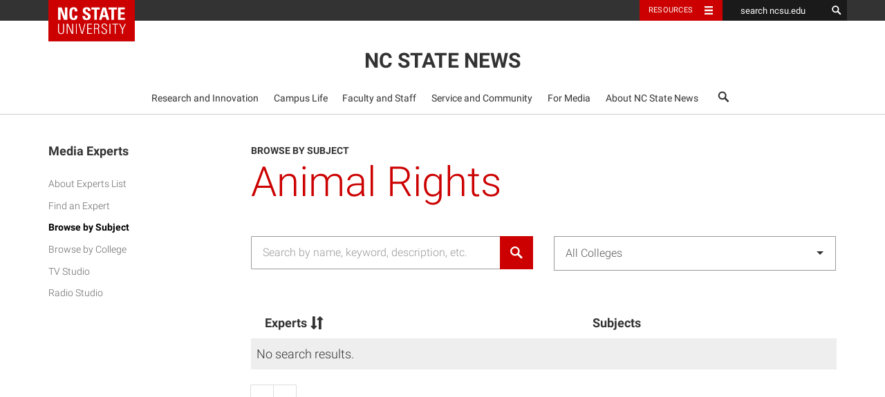

--- FILE ---
content_type: text/html; charset=UTF-8
request_url: https://experts.ncsu.edu/subjects/animal-rights
body_size: 5674
content:
<!DOCTYPE html>
<html lang="en" class="no-js">
  <head>
<script async src="https://www.googletagmanager.com/gtag/js?id=UA-117424319-1"></script>
<script>
  window.dataLayer = window.dataLayer || [];
  function gtag(){dataLayer.push(arguments);}
  gtag('js', new Date());
  gtag('config', 'UA-117424319-1');
</script>
  <title>NC State Experts in Animal Rights | NC State Experts</title>
<meta name="description" content="This site lists hundreds of campus authorities who have agreed to discuss their various areas of expertise with representatives of the news media. You can search the list by name, keyword or subject area.">
<meta name="keywords" content="NC State, experts, media, tv, radio">
<link rel="canonical" href="https://experts.ncsu.edu/subjects/animal-rights"/>
<meta property="og:title" content="NC State Experts in Animal Rights" />
<meta property="og:description" content="This site lists hundreds of campus authorities who have agreed to discuss their various areas of expertise with representatives of the news media. You can search the list by name, keyword or subject area." />
<meta property="og:url" content="https://experts.ncsu.edu/subjects/animal-rights" />
<meta property="og:type" content="website" />
<meta property="og:site_name" content="NC State Experts" />
<meta property="og:image" content="/var/www/experts.ncsu.edu/public/share.png" />

<meta name="twitter:card" content="summary_large_image" />
<meta name="twitter:site" content="@NCState" />
<meta name="twitter:title" content="NC State Experts in Animal Rights" />
<meta name="twitter:widgets:link-color" content="#CC0000" />
  <script>
  document.documentElement.classList.remove('no-js');
  document.documentElement.classList.add('js');
  </script>
	<script src="https://cdn.ncsu.edu/brand-assets/utility-bar/ub-php.js?googleCustomSearchCode=&placeholder="></script>
  <meta charset="utf-8">
  <meta name="viewport" content="width=device-width, initial-scale=1, shrink-to-fit=no">
  <meta http-equiv="x-ua-compatible" content="ie=edge">
  <link rel="stylesheet" type="text/css" href="/css/app.css?id=4f62eb1e47a0fe2d3892">
    
  <script src="/js/manifest.js?id=2d315777967b6001bcf1"></script>
<script src="/js/vendor.js?id=104eaa135afe8114aed9"></script>
<script src="/js/app.js?id=727ce011b24f498cb3dc"></script>

</head>
	<body id="experts" class="subjects-show">
    <div id="masthead" data-mobile="medium">
  <div class="container">
    <button type="button" id="menu-toggle">
      <span class="sr-only">Toggle Navigation</span>
      Menu<span class="glyphicon glyphicon-thin-menu" aria-hidden="true"></span>
    </button>
    <h1>
            <a href="/">NC State News</a>
    </h1>
          </div>
      <nav class="white-light-gray-nav" role="navigation" aria-label="Primary news navigation menu">
      <div class="container">
        <ul class="main-menu list-unstyled" role="menubar" aria-hidden="false">
                    <li id="menu-item-142034" class="menu-item menu-item-type-taxonomy menu-item-object-category menu-item-has-children menu-item-142034" role="menuitem"><a href="https://news.ncsu.edu/category/research-and-innovation/">Research and Innovation</a>
<div class="dropdown" data-test="true" aria-hidden="false" role="menu"><ul class="sub-menu list-unstyled">
	<li id="menu-item-142036" class="menu-item menu-item-type-taxonomy menu-item-object-category menu-item-142036" role="menuitem"><a href="https://news.ncsu.edu/category/research-and-innovation/the-abstract/" tabindex="0">The Abstract</a></li>
	<li id="menu-item-142035" class="menu-item menu-item-type-taxonomy menu-item-object-category menu-item-142035" role="menuitem"><a href="https://news.ncsu.edu/category/research-and-innovation/partners/" tabindex="0">Partners</a></li>
</ul>
</div><div class="indicator"></div></li>
<li id="menu-item-142024" class="menu-item menu-item-type-taxonomy menu-item-object-category menu-item-has-children menu-item-142024" role="menuitem"><a href="https://news.ncsu.edu/category/campus-life/">Campus Life</a>
<div class="dropdown" data-test="true" aria-hidden="false" role="menu"><ul class="sub-menu list-unstyled">
	<li id="menu-item-142025" class="menu-item menu-item-type-taxonomy menu-item-object-category menu-item-142025" role="menuitem"><a href="https://news.ncsu.edu/category/campus-life/academics/" tabindex="0">Academics</a></li>
	<li id="menu-item-142027" class="menu-item menu-item-type-taxonomy menu-item-object-category menu-item-142027" role="menuitem"><a href="https://news.ncsu.edu/category/campus-life/athletics/" tabindex="0">Athletics</a></li>
	<li id="menu-item-142028" class="menu-item menu-item-type-taxonomy menu-item-object-category menu-item-142028" role="menuitem"><a href="https://news.ncsu.edu/category/campus-life/events/" tabindex="0">Events</a></li>
	<li id="menu-item-142029" class="menu-item menu-item-type-taxonomy menu-item-object-category menu-item-142029" role="menuitem"><a href="https://news.ncsu.edu/category/campus-life/students/" tabindex="0">Students</a></li>
</ul>
</div><div class="indicator"></div></li>
<li id="menu-item-142030" class="menu-item menu-item-type-taxonomy menu-item-object-category menu-item-has-children menu-item-142030" role="menuitem"><a href="https://news.ncsu.edu/category/faculty-and-staff/">Faculty and Staff</a>
<div class="dropdown" data-test="true" aria-hidden="false" role="menu"><ul class="sub-menu list-unstyled">
	<li id="menu-item-142033" class="menu-item menu-item-type-taxonomy menu-item-object-category menu-item-142033" role="menuitem"><a href="https://news.ncsu.edu/category/faculty-and-staff/hr-finance/" tabindex="0">HR and Finance</a></li>
	<li id="menu-item-142031" class="menu-item menu-item-type-taxonomy menu-item-object-category menu-item-142031" role="menuitem"><a href="https://news.ncsu.edu/category/faculty-and-staff/awards-honors/" tabindex="0">Awards and Honors</a></li>
	<li id="menu-item-142032" class="menu-item menu-item-type-taxonomy menu-item-object-category menu-item-142032" role="menuitem"><a href="https://news.ncsu.edu/category/faculty-and-staff/faculty-focus/" tabindex="0">Faculty Focus</a></li>
</ul>
</div><div class="indicator"></div></li>
<li id="menu-item-142037" class="menu-item menu-item-type-taxonomy menu-item-object-category menu-item-has-children menu-item-142037" role="menuitem"><a href="https://news.ncsu.edu/category/service-and-community/">Service and Community</a>
<div class="dropdown" data-test="true" aria-hidden="true" role="menu"><ul class="sub-menu list-unstyled">
	<li id="menu-item-142026" class="menu-item menu-item-type-taxonomy menu-item-object-category menu-item-142026" role="menuitem"><a href="https://news.ncsu.edu/category/service-and-community/alumni/" tabindex="-1">Alumni</a></li>
</ul>
</div><div class="indicator"></div></li>
<li id="menu-item-142701" class="menu-item menu-item-type-post_type menu-item-object-page menu-item-has-children menu-item-142701" role="menuitem"><a href="https://news.ncsu.edu/for-media/">For Media</a>
<div class="dropdown" data-test="true" aria-hidden="true" role="menu"><ul class="sub-menu list-unstyled">
	<li id="menu-item-143351" class="menu-item menu-item-type-custom menu-item-object-custom menu-item-143351" role="menuitem"><a href="/news-releases" tabindex="-1">News Releases</a></li>
	<li id="menu-item-145351" class="menu-item menu-item-type-custom menu-item-object-custom menu-item-145351" role="menuitem"><a href="/in-the-news/" tabindex="-1">In the News</a></li>
	<li id="menu-item-142751" class="menu-item menu-item-type-custom menu-item-object-custom menu-item-142751" role="menuitem"><a href="http://www.ncsu.edu/experts/" tabindex="-1">Experts</a></li>
	<li id="menu-item-221601" class="menu-item menu-item-type-post_type menu-item-object-page menu-item-221601" role="menuitem"><a href="https://news.ncsu.edu/for-media/tv-studio/" tabindex="-1">TV Studio</a></li>
</ul>
</div><div class="indicator"></div></li>
<li id="menu-item-142721" class="menu-item menu-item-type-post_type menu-item-object-page menu-item-has-children menu-item-142721" role="menuitem"><a href="https://news.ncsu.edu/about/">About NC State News</a>
<div class="dropdown" data-test="true" aria-hidden="true" role="menu"><ul class="sub-menu list-unstyled">
	<li id="menu-item-142731" class="menu-item menu-item-type-post_type menu-item-object-page menu-item-142731" role="menuitem"><a href="https://news.ncsu.edu/about/contact/" tabindex="-1">Contact</a></li>
	<li id="menu-item-142741" class="menu-item menu-item-type-post_type menu-item-object-page menu-item-142741" role="menuitem"><a href="https://news.ncsu.edu/about/send-a-tip/" tabindex="-1">Send a Tip</a></li>
</ul>
</div><div class="indicator"></div></li>
          <li class="search-btn" role="menuitem">
            <a href="#"><span class="glyphicon glyphicon-search" data-alt="search" aria-hidden="true"></span><span style="font-size:21.2px" class="sr-only-glyphicon">search</span></a>
            <div class="masthead-search">
              <form method="get" id="searchform" action="/">
                <input type="text" value="" name="s" id="s">
                <button type="submit" class="masthead-search-button" id="searchsubmit"><span class="glyphicon glyphicon-search" data-alt="Submit search" aria-hidden="true"></span><span style="font-size:25.2px" class="sr-only-glyphicon">Submit search</span></button>
              </form> 
            </div>
        </li>
      </ul>
      </div>
    </nav>
  </div>  	<div id="main-content">
  		<div class="container">
  			<div class="row">
          <div class="subpage-nav">
            <ul id="menu-primary-navigation-3" class="subpage-primary list-unstyled" role="navigation"><li class="menu-item   current-menu-item page_item page-item-2815 current_page_item  menu-item-2841"><a href="https://experts.ncsu.edu/experts" style="margin-top:0;padding-top:0;">Media Experts</a>
<ul class="sub-menu list-unstyled">
	<li class=" menu-item    "><a href="https://news.ncsu.edu/for-media/about-our-experts-database/" dusk="about-experts">About Experts List</a>
	<li class="   menu-item"><a href="https://experts.ncsu.edu/experts" dusk="index">Find an Expert</a>
	<li class=" current-menu-item current_page_item  menu-item   current-menu-item current_page_item "><a href="https://experts.ncsu.edu/subjects" dusk="browse-by-subject">Browse by Subject</a>
	<li class="menu-item "><a href="https://experts.ncsu.edu/colleges" dusk="browse_by_college">Browse by College</a>
	<li class="menu-item" dusk="tv-studio"><a href="https://news.ncsu.edu/for-media/tv-studio/">TV Studio</a>
	<li class="menu-item" dusk="radio-studio"><a href="https://news.ncsu.edu/for-media/radio-studio/">Radio Studio</a>
</li>
</ul>
</li>
</ul>

</div>
          <div class="subpage-content">
                                          

<header class="simple-header">
  <div class="container">
    <div class="header-content">
      <strong class="tag-supertitle">Browse By Subject</strong>
      <h1 class="header-with-tag-supertitle">Animal Rights</h1>
      <p></p>
      <form action="https://experts.ncsu.edu/search" class="form" id="expert-search-form" method="GET">
	<div class="row">
		<div class="col-xs-12 col-md-6">
			<div class="input-group">
				<input type="text" id="expert-search-form-input" class="form-control" placeholder="Search by name, keyword, description, etc." style="margin-top: 0;" name="q" >
				<span id="main_search_submit-container" class="input-group-btn">
					<button id="main_search_submit" class="btn btn-search btn-red" type="submit" dusk="main_search_submit"><span class="glypicon glyphicon-search" data-alt="search"></span></button>
				</span>
			</div>
			<!-- /input-group -->
		</div>
		<div class="col-xs-12 col-md-6">
						<div class="input-group" id="subject-search-container">
				<select id="expertcollege" class="selectize form-control select-submit" name="college">
					<option value=""  selected  >All Colleges</option>
										<option value="not-applicable-no-college" >Not Applicable / No College</option>
										<option value="college-of-design" >College of Design</option>
										<option value="college-of-natural-resources" >College of Natural Resources</option>
										<option value="college-of-sciences" >College of Sciences</option>
										<option value="college-of-humanities-and-social-sciences" >College of Humanities and Social Sciences</option>
										<option value="college-of-agriculture-and-life-sciences" >College of Agriculture and Life Sciences</option>
										<option value="poole-college-of-management" >Poole College of Management</option>
										<option value="college-of-education" >College of Education</option>
										<option value="college-of-veterinary-medicine" >College of Veterinary Medicine</option>
										<option value="college-of-engineering" >College of Engineering</option>
										<option value="college-of-textiles" >Wilson College of Textiles</option>
										<option value="nc-state-administrators" >NC State Administrators</option>
									</select>
			</div>
		</div>
	</div>
</form>
	</div>
  </div>
</header>

<section class="text-mod no-components">
	<div class="container">
	<div class="section-txt">

		<div class="table-responsive table-wrapper">
		<table class="table table-striped dataTable" id="searchresults">
			<thead>
				<tr>
					<th class="expert-name">Experts<span>&nbsp;</span></th>
					<th class="no-sort expert-subject">Subjects</th>
				</tr>
			</thead>
			<tbody>
							</tbody>
		</table>

	</div>
	</div>

</section>



          </div>
	    	</div>
	    </div>
    </div>
    <footer>
	<div class="container">
		<div class="footer-main">
			<div class="footer-address">
				<svg aria-hidden="true" height="54" version="1.1" viewbox="7.052 11.029 133.872 53.155" width="134" x="0px" xmlns="http://www.w3.org/2000/svg" y="0px">
				<style>
				.style0{fill: #FFFFFF;}
				</style>
				<g>
					<g>
						<polygon class="style0" points="11.837,18.02 11.902,18.02 18.59,35.932 25.337,35.932 25.337,11.434 20.555,11.434 20.555,28.4 20.487,28.4 13.975,11.434 7.052,11.434 7.052,35.932 11.837,35.932"></polygon>
						<path class="style0" d="M37.871 32.675c-2.886 0-3.259-2.715-3.259-8.99c0-6.277 0.374-8.993 3.259-8.993 c1.526 0 2.101 1.226 2.101 4.479h5.023c0.204-5.255-1.9-8.142-7.124-8.142c-8.446 0-8.446 6.176-8.446 12.655 c0 6.41 0 12.651 8.446 12.651c4.782 0 7.396-2.104 7.396-8.647h-5.054C40.141 29.623 40.246 32.675 37.871 32.675z"></path>
						<path class="style0" d="M71.253 29.246c0-7.701-10.315-7.291-10.315-11.937c0-1.699 0.989-2.616 2.647-2.616 c2.07 0 2.376 1.866 2.376 3.699h4.986c0.34-5.124-2.141-7.362-7.121-7.362c-6.247 0-8.075 3.054-8.075 6.888 c0 7.3 10.309 7.562 10.309 11.977c0 1.659-0.843 2.78-2.573 2.78c-2.82 0-2.919-1.969-2.919-4.311h-5.122 c-0.272 4.243 0.915 7.972 7.26 7.972C66.601 36.336 71.253 35.595 71.253 29.246z"></path>
						<polygon class="style0" points="78.687,35.932 83.812,35.932 83.812,15.511 89.511,15.511 89.511,11.434 72.986,11.434 72.986,15.511 78.687,15.511"></polygon>
						<path class="style0" d="M94.759 11.434l-6.78 24.498h5.056l1.389-5.428h6.992l1.35 5.428h5.395l-6.647-24.498H94.759z M95.445 26.741l2.336-10.591h0.064l2.479 10.591H95.445z"></path>
						<polygon class="style0" points="117.395,35.932 117.395,15.511 123.101,15.511 123.101,11.434 106.574,11.434 106.574,15.511 112.279,15.511 112.279,35.932"></polygon>
						<polygon class="style0" points="139.128,32.166 130.604,32.166 130.604,25.014 138.207,25.014 138.207,21.245 130.604,21.245 130.604,15.203 138.85,15.203 138.85,11.434 125.477,11.434 125.477,35.932 139.128,35.932"></polygon>
						<path class="style0" d="M16.987 56.354c0 2.61 0 6.33-4.081 6.33c-4.078 0-4.078-3.72-4.078-6.33V43.76H7.052v13.905 c0 5.162 2.719 6.519 5.854 6.519c3.139 0 5.851-1.355 5.851-6.519V43.76h-1.77V56.354z"></path>
						<polygon class="style0" points="34.914,61.295 34.858,61.352 26.73,43.76 24.009,43.76 24.009,63.788 25.788,63.788 25.788,46.07 25.844,46.016 34,63.788 36.688,63.788 36.688,43.76 34.914,43.76"></polygon>
						<rect class="style0" height="20.028" width="1.773" x="42.272" y="43.76"></rect>
						<polygon class="style0" points="54.42,61.688 54.37,61.688 49.625,43.76 47.734,43.76 53.314,63.788 55.532,63.788 61.08,43.76 59.363,43.76"></polygon>
						<polygon class="style0" points="66.462,54.251 73.438,54.251 73.438,52.75 66.462,52.75 66.462,45.261 73.765,45.261 73.765,43.76 64.691,43.76 64.691,63.788 73.959,63.788 73.959,62.296 66.462,62.296"></polygon>
						<path class="style0" d="M85.31 53.389v-0.052c2.689-0.614 3.107-2.28 3.107-4.776c0-3.519-0.967-4.801-4.828-4.801h-5.516v20.028 h1.771v-9.704h3.361c3.849 0 3.269 3.854 3.293 4.721c0.033 1.072 0.11 4.405 0.277 4.983h1.692 c-0.054-0.772-0.191-1.548-0.191-2.327C88.278 54.301 88.111 53.97 85.31 53.389z M82.727 52.583h-2.882v-7.322h3.633 c2.076 0 3.16 0.528 3.16 3.272C86.638 51.895 85.396 52.583 82.727 52.583z"></path>
						<path class="style0" d="M98.634 52.669c-2.277-1.637-3.778-1.718-3.778-4.688c0-2.356 1.368-3.107 3.521-3.107 c2.726 0 3.34 1.501 3.396 3.967h1.795c0-2.883-0.884-5.469-5.048-5.469c-3.269 0-5.462 1.445-5.44 4.912 c0.037 2.002 0.205 3.193 4.09 5.578c2.881 1.777 4.685 2.55 4.685 5.271c0 2.305-1.138 3.553-3.476 3.553 c-3.578 0-3.734-2.308-3.734-4.524h-1.835c-0.164 3.914 1.581 6.022 5.489 6.022c3.5 0 5.326-1.744 5.326-5.324 C103.623 54.971 101.102 54.441 98.634 52.669z"></path>
						<rect class="style0" height="20.028" width="1.774" x="108.628" y="43.76"></rect>
						<polygon class="style0" points="114.231,45.261 119.115,45.261 119.115,63.788 120.896,63.788 120.896,45.261 125.776,45.261 125.776,43.76 114.231,43.76"></polygon>
						<polygon class="style0" points="139.152,43.76 134.349,53.723 129.771,43.76 127.769,43.76 133.432,55.473 133.432,63.788 135.214,63.788 135.214,55.473 140.923,43.76"></polygon>
					</g>
				</g></svg>
				<address>
					<p>Raleigh, NC 27695<br>
					919.515.2011</p>
				</address>
			</div>
			<div class="footer-links">
				<div class="row">
					<ul>
						<li>
							<a href="https://news.ncsu.edu/about">About NC State News</a>
						</li>
						<li>
							<a href="http://brand.ncsu.edu/platform/">Brand Platform</a>
						</li>
						<li>
							<a href="http://brand.ncsu.edu/voice-and-tone/">Brand Voice and Tone Guide</a>
						</li>
						<li>
							<a href="http://info.ncsu.edu/strategic-planning/">Strategic Plan</a>
						</li>
					</ul>
					<ul>
						<li>
							<a href="http://web.ncsu.edu/annual-report/2014-2015/">Chancellor's Annual Report</a>
						</li>
						<li>
							<a href="http://policies.ncsu.edu/">University Policies</a>
						</li>
						<li>
							<a href="https://news.ncsu.edu/about/contact/">Contact</a>
						</li>
					</ul>
				</div>
			</div>
			<div class="footer-interactive">
				<h5>Campus Map</h5>
<p><a href="https://maps.ncsu.edu"><img class="img-responsive" src="https://cdn.ncsu.edu/brand-assets/campus-map/campus-map.jpg" alt="Map of NC State's North Campus"></a></p>			</div>
		</div>
		<div class="footer-sub">
			<ul class="social-channels list-unstyled" aria-label="Social Media channels">
				
				<li><a href="http://www.facebook.com/ncstate" id="footer_social_facebook" data-ua-cat="Footer Links" data-ua-action="Social Channel Click" data-ua-label="http://www.facebook.com/ncstate">
<span class="glyphicon glyphicon-fb" data-alt="facebook" aria-hidden="true"></span><span style="font-size:28.8px" class="sr-only-glyphicon">facebook</span></a></li>

				<li><a href="http://www.youtube.com/ncstate" id="footer_social_youtube" data-ua-cat="Footer Links" data-ua-action="Social Channel Click" data-ua-label="http://www.youtube.com/ncstate">
<span class="glyphicon glyphicon-youtube" data-alt="youtube" aria-hidden="true"></span><span style="font-size:28.8px" class="sr-only-glyphicon">youtube</span></a></li>

				<li><a href="https://twitter.com/ncstate" id="footer_social_twitter" data-ua-cat="Footer Links" data-ua-action="Social Channel Click" data-ua-label="https://twitter.com/ncstate">
<span class="glyphicon glyphicon-twitter" data-alt="twitter" aria-hidden="true"></span><span style="font-size:28.8px" class="sr-only-glyphicon">twitter</span></a></li>

				<li><a href="https://instagram.com/ncstate" id="footer_social_instagram" data-ua-cat="Footer Links" data-ua-action="Social Channel Click" data-ua-label="https://instagram.com/ncstate">
<span class="glyphicon glyphicon-instagram" data-alt="instagram" aria-hidden="true"></span><span style="font-size:28.8px" class="sr-only-glyphicon">instagram</span></a></li>




			<li><a href="https://www.linkedin.com/edu/north-carolina-state-university-18786" id="footer_social_linkedin" data-ua-cat="Footer Links" data-ua-action="Social Channel Click" data-ua-label="https://www.linkedin.com/edu/north-carolina-state-university-18786">
<span class="glyphicon glyphicon-linkedin" data-alt="linked in" aria-hidden="true"></span><span style="font-size:28.8px" class="sr-only-glyphicon">linked in</span></a></li>

				<li><a href="https://www.snapchat.com/add/ncstateofficial" id="footer_social_snapchat" data-ua-cat="Footer Links" data-ua-action="Social Channel Click" data-ua-label="https://www.snapchat.com/add/ncstateofficial">
<span class="glyphicon glyphicon-snapchat" data-alt="snapchat" aria-hidden="true"></span><span style="font-size:28.8px" class="sr-only-glyphicon">snapchat</span></a></li>


</ul>
			<div class="copyright">
				<p>© 2026 NC State University. All rights reserved.</p>
			</div>
		</div>
	</div>
</footer>

        </body>
</html>


--- FILE ---
content_type: application/javascript
request_url: https://experts.ncsu.edu/js/app.js?id=727ce011b24f498cb3dc
body_size: 78388
content:
webpackJsonp([0],{0:function(e,t,n){n("sV/x"),e.exports=n("CIdJ")},"0MVf":function(e,t,n){(function(t){var o;self,o=function(e){return(()=>{"use strict";var n={9770:(e,t,n)=>{var o=n(1145),i=n.n(o);i().summernote=i().summernote||{lang:{}},i().extend(i().summernote.lang,{"en-US":{font:{bold:"Bold",italic:"Italic",underline:"Underline",clear:"Remove Font Style",height:"Line Height",name:"Font Family",strikethrough:"Strikethrough",subscript:"Subscript",superscript:"Superscript",size:"Font Size",sizeunit:"Font Size Unit"},image:{image:"Picture",insert:"Insert Image",resizeFull:"Resize full",resizeHalf:"Resize half",resizeQuarter:"Resize quarter",resizeNone:"Original size",floatLeft:"Float Left",floatRight:"Float Right",floatNone:"Remove float",shapeRounded:"Shape: Rounded",shapeCircle:"Shape: Circle",shapeThumbnail:"Shape: Thumbnail",shapeNone:"Shape: None",dragImageHere:"Drag image or text here",dropImage:"Drop image or Text",selectFromFiles:"Select from files",maximumFileSize:"Maximum file size",maximumFileSizeError:"Maximum file size exceeded.",url:"Image URL",remove:"Remove Image",original:"Original"},video:{video:"Video",videoLink:"Video Link",insert:"Insert Video",url:"Video URL",providers:"(YouTube, Google Drive, Vimeo, Vine, Instagram, DailyMotion, Youku, Peertube)"},link:{link:"Link",insert:"Insert Link",unlink:"Unlink",edit:"Edit",textToDisplay:"Text to display",url:"To what URL should this link go?",openInNewWindow:"Open in new window",useProtocol:"Use default protocol"},table:{table:"Table",addRowAbove:"Add row above",addRowBelow:"Add row below",addColLeft:"Add column left",addColRight:"Add column right",delRow:"Delete row",delCol:"Delete column",delTable:"Delete table"},hr:{insert:"Insert Horizontal Rule"},style:{style:"Style",p:"Normal",blockquote:"Quote",pre:"Code",h1:"Header 1",h2:"Header 2",h3:"Header 3",h4:"Header 4",h5:"Header 5",h6:"Header 6"},lists:{unordered:"Unordered list",ordered:"Ordered list"},options:{help:"Help",fullscreen:"Full Screen",codeview:"Code View"},paragraph:{paragraph:"Paragraph",outdent:"Outdent",indent:"Indent",left:"Align left",center:"Align center",right:"Align right",justify:"Justify full"},color:{recent:"Recent Color",more:"More Color",background:"Background Color",foreground:"Text Color",transparent:"Transparent",setTransparent:"Set transparent",reset:"Reset",resetToDefault:"Reset to default",cpSelect:"Select"},shortcut:{shortcuts:"Keyboard shortcuts",close:"Close",textFormatting:"Text formatting",action:"Action",paragraphFormatting:"Paragraph formatting",documentStyle:"Document Style",extraKeys:"Extra keys"},help:{escape:"Escape",insertParagraph:"Insert Paragraph",undo:"Undo the last command",redo:"Redo the last command",tab:"Tab",untab:"Untab",bold:"Set a bold style",italic:"Set a italic style",underline:"Set a underline style",strikethrough:"Set a strikethrough style",removeFormat:"Clean a style",justifyLeft:"Set left align",justifyCenter:"Set center align",justifyRight:"Set right align",justifyFull:"Set full align",insertUnorderedList:"Toggle unordered list",insertOrderedList:"Toggle ordered list",outdent:"Outdent on current paragraph",indent:"Indent on current paragraph",formatPara:"Change current block's format as a paragraph(P tag)",formatH1:"Change current block's format as H1",formatH2:"Change current block's format as H2",formatH3:"Change current block's format as H3",formatH4:"Change current block's format as H4",formatH5:"Change current block's format as H5",formatH6:"Change current block's format as H6",insertHorizontalRule:"Insert horizontal rule","linkDialog.show":"Show Link Dialog"},history:{undo:"Undo",redo:"Redo"},specialChar:{specialChar:"SPECIAL CHARACTERS",select:"Select Special characters"},output:{noSelection:"No Selection Made!"}}})},1145:t=>{t.exports=e}},o={};function i(e){var t=o[e];if(void 0!==t)return t.exports;var r=o[e]={exports:{}};return n[e](r,r.exports,i),r.exports}i.n=(e=>{var t=e&&e.__esModule?()=>e.default:()=>e;return i.d(t,{a:t}),t}),i.d=((e,t)=>{for(var n in t)i.o(t,n)&&!i.o(e,n)&&Object.defineProperty(e,n,{enumerable:!0,get:t[n]})}),i.o=((e,t)=>Object.prototype.hasOwnProperty.call(e,t)),i.r=(e=>{"undefined"!=typeof Symbol&&Symbol.toStringTag&&Object.defineProperty(e,Symbol.toStringTag,{value:"Module"}),Object.defineProperty(e,"__esModule",{value:!0})});var r={};return(()=>{i.r(r);var e=i(1145),n=i.n(e),o=(i(9770),["sans-serif","serif","monospace","cursive","fantasy"]);function a(e){return-1===n().inArray(e.toLowerCase(),o)?"'".concat(e,"'"):e}var s,l=navigator.userAgent,c=/MSIE|Trident/i.test(l);if(c){var u=/MSIE (\d+[.]\d+)/.exec(l);u&&(s=parseFloat(u[1])),(u=/Trident\/.*rv:([0-9]{1,}[.0-9]{0,})/.exec(l))&&(s=parseFloat(u[1]))}var d=/Edge\/\d+/.test(l),f="ontouchstart"in window||navigator.MaxTouchPoints>0||navigator.msMaxTouchPoints>0,p=c?"DOMCharacterDataModified DOMSubtreeModified DOMNodeInserted":"input";const h={isMac:navigator.appVersion.indexOf("Mac")>-1,isMSIE:c,isEdge:d,isFF:!d&&/firefox/i.test(l),isPhantom:/PhantomJS/i.test(l),isWebkit:!d&&/webkit/i.test(l),isChrome:!d&&/chrome/i.test(l),isSafari:!d&&/safari/i.test(l)&&!/chrome/i.test(l),browserVersion:s,isSupportTouch:f,isFontInstalled:function(e){var t="Comic Sans MS"===e?"Courier New":"Comic Sans MS",n=document.createElement("canvas").getContext("2d");n.font="200px '"+t+"'";var o=n.measureText("mmmmmmmmmmwwwww").width;return n.font="200px "+a(e)+', "'+t+'"',o!==n.measureText("mmmmmmmmmmwwwww").width},isW3CRangeSupport:!!document.createRange,inputEventName:p,genericFontFamilies:o,validFontName:a};var m=0;const v={eq:function(e){return function(t){return e===t}},eq2:function(e,t){return e===t},peq2:function(e){return function(t,n){return t[e]===n[e]}},ok:function(){return!0},fail:function(){return!1},self:function(e){return e},not:function(e){return function(){return!e.apply(e,arguments)}},and:function(e,t){return function(n){return e(n)&&t(n)}},invoke:function(e,t){return function(){return e[t].apply(e,arguments)}},resetUniqueId:function(){m=0},uniqueId:function(e){var t=++m+"";return e?e+t:t},rect2bnd:function(e){var t=n()(document);return{top:e.top+t.scrollTop(),left:e.left+t.scrollLeft(),width:e.right-e.left,height:e.bottom-e.top}},invertObject:function(e){var t={};for(var n in e)Object.prototype.hasOwnProperty.call(e,n)&&(t[e[n]]=n);return t},namespaceToCamel:function(e,t){return(t=t||"")+e.split(".").map(function(e){return e.substring(0,1).toUpperCase()+e.substring(1)}).join("")},debounce:function(e,t,n){var o;return function(){var i=this,r=arguments,a=n&&!o;clearTimeout(o),o=setTimeout(function(){o=null,n||e.apply(i,r)},t),a&&e.apply(i,r)}},isValidUrl:function(e){return/[-a-zA-Z0-9@:%._\+~#=]{2,256}\.[a-z]{2,6}\b([-a-zA-Z0-9@:%_\+.~#?&//=]*)/gi.test(e)}};function g(e){return e[0]}function b(e){return e[e.length-1]}function y(e){return e.slice(1)}function x(e,t){if(e&&e.length&&t){if(e.indexOf)return-1!==e.indexOf(t);if(e.contains)return e.contains(t)}return!1}const w={head:g,last:b,initial:function(e){return e.slice(0,e.length-1)},tail:y,prev:function(e,t){if(e&&e.length&&t){var n=e.indexOf(t);return-1===n?null:e[n-1]}return null},next:function(e,t){if(e&&e.length&&t){var n=e.indexOf(t);return-1===n?null:e[n+1]}return null},find:function(e,t){for(var n=0,o=e.length;n<o;n++){var i=e[n];if(t(i))return i}},contains:x,all:function(e,t){for(var n=0,o=e.length;n<o;n++)if(!t(e[n]))return!1;return!0},sum:function(e,t){return t=t||v.self,e.reduce(function(e,n){return e+t(n)},0)},from:function(e){for(var t=[],n=e.length,o=-1;++o<n;)t[o]=e[o];return t},isEmpty:function(e){return!e||!e.length},clusterBy:function(e,t){return e.length?y(e).reduce(function(e,n){var o=b(e);return t(b(o),n)?o[o.length]=n:e[e.length]=[n],e},[[g(e)]]):[]},compact:function(e){for(var t=[],n=0,o=e.length;n<o;n++)e[n]&&t.push(e[n]);return t},unique:function(e){for(var t=[],n=0,o=e.length;n<o;n++)x(t,e[n])||t.push(e[n]);return t}};var k=String.fromCharCode(160);function C(e){return e&&n()(e).hasClass("note-editable")}function T(e){return e=e.toUpperCase(),function(t){return t&&t.nodeName.toUpperCase()===e}}function A(e){return e&&3===e.nodeType}function S(e){return e&&/^BR|^IMG|^HR|^IFRAME|^BUTTON|^INPUT|^AUDIO|^VIDEO|^EMBED/.test(e.nodeName.toUpperCase())}function E(e){return!C(e)&&(e&&/^DIV|^P|^LI|^H[1-7]/.test(e.nodeName.toUpperCase()))}var N=T("PRE"),I=T("LI");var L=T("TABLE"),$=T("DATA");function z(e){return!(H(e)||D(e)||R(e)||E(e)||L(e)||F(e)||$(e))}function D(e){return e&&/^UL|^OL/.test(e.nodeName.toUpperCase())}var R=T("HR");function P(e){return e&&/^TD|^TH/.test(e.nodeName.toUpperCase())}var F=T("BLOCKQUOTE");function H(e){return P(e)||F(e)||C(e)}var M=T("A");var B=T("BODY");var j=h.isMSIE&&h.browserVersion<11?"&nbsp;":"<br>";function O(e){return A(e)?e.nodeValue.length:e?e.childNodes.length:0}function U(e){var t=O(e);return 0===t||(!A(e)&&1===t&&e.innerHTML===j||!(!w.all(e.childNodes,A)||""!==e.innerHTML))}function q(e){S(e)||O(e)||(e.innerHTML=j)}function W(e,t){for(;e;){if(t(e))return e;if(C(e))break;e=e.parentNode}return null}function _(e,t){t=t||v.fail;var n=[];return W(e,function(e){return C(e)||n.push(e),t(e)}),n}function K(e,t){t=t||v.fail;for(var n=[];e&&!t(e);)n.push(e),e=e.nextSibling;return n}function V(e,t){var n=t.nextSibling,o=t.parentNode;return n?o.insertBefore(e,n):o.appendChild(e),e}function G(e,t){return n().each(t,function(t,n){e.appendChild(n)}),e}function X(e){return 0===e.offset}function Y(e){return e.offset===O(e.node)}function Q(e){return X(e)||Y(e)}function Z(e,t){for(;e&&e!==t;){if(0!==ee(e))return!1;e=e.parentNode}return!0}function J(e,t){if(!t)return!1;for(;e&&e!==t;){if(ee(e)!==O(e.parentNode)-1)return!1;e=e.parentNode}return!0}function ee(e){for(var t=0;e=e.previousSibling;)t+=1;return t}function te(e){return!!(e&&e.childNodes&&e.childNodes.length)}function ne(e,t){var n,o;if(0===e.offset){if(C(e.node))return null;n=e.node.parentNode,o=ee(e.node)}else te(e.node)?o=O(n=e.node.childNodes[e.offset-1]):(n=e.node,o=t?0:e.offset-1);return{node:n,offset:o}}function oe(e,t){var n,o;if(O(e.node)===e.offset){if(C(e.node))return null;var i=function e(t){if(!t.nextSibling)return;if(t.parent!==t.nextSibling.parent)return;return A(t.nextSibling)?t.nextSibling:e(t.nextSibling)}(e.node);i?(n=i,o=0):(n=e.node.parentNode,o=ee(e.node)+1)}else te(e.node)?(n=e.node.childNodes[e.offset],o=0):(n=e.node,o=t?O(e.node):e.offset+1);return{node:n,offset:o}}function ie(e,t){var n,o=0;if(U(e.node))return null===e.node?null:{node:n=e.node.nextSibling,offset:o=0};if(O(e.node)===e.offset){if(C(e.node))return null;n=e.node.parentNode,o=ee(e.node)+1,C(n)&&(n=e.node.nextSibling,o=0)}else if(te(e.node)){if(o=0,U(n=e.node.childNodes[e.offset]))return U(e.node.nextSibling)?null:{node:e.node.nextSibling,offset:o}}else if(n=e.node,o=t?O(e.node):e.offset+1,U(n))return null;return{node:n,offset:o}}function re(e,t){return e.node===t.node&&e.offset===t.offset}function ae(e,t){var n=t&&t.isSkipPaddingBlankHTML,o=t&&t.isNotSplitEdgePoint,i=t&&t.isDiscardEmptySplits;if(i&&(n=!0),Q(e)&&(A(e.node)||o)){if(X(e))return e.node;if(Y(e))return e.node.nextSibling}if(A(e.node))return e.node.splitText(e.offset);var r=e.node.childNodes[e.offset],a=V(e.node.cloneNode(!1),e.node);return G(a,K(r)),n||(q(e.node),q(a)),i&&(U(e.node)&&ce(e.node),U(a))?(ce(a),e.node.nextSibling):a}function se(e,t,n){var o=_(t.node,v.eq(e));return o.length?1===o.length?ae(t,n):o.reduce(function(e,o){return e===t.node&&(e=ae(t,n)),ae({node:o,offset:e?ee(e):O(o)},n)}):null}function le(e){return document.createElement(e)}function ce(e,t){if(e&&e.parentNode){if(e.removeNode)return e.removeNode(t);var n=e.parentNode;if(!t){for(var o=[],i=0,r=e.childNodes.length;i<r;i++)o.push(e.childNodes[i]);for(var a=0,s=o.length;a<s;a++)n.insertBefore(o[a],e)}n.removeChild(e)}}var ue=T("TEXTAREA");function de(e,t){var n=ue(e[0])?e.val():e.html();return t?n.replace(/[\n\r]/g,""):n}const fe={NBSP_CHAR:k,ZERO_WIDTH_NBSP_CHAR:"\ufeff",blank:j,emptyPara:"<p>".concat(j,"</p>"),makePredByNodeName:T,isEditable:C,isControlSizing:function(e){return e&&n()(e).hasClass("note-control-sizing")},isText:A,isElement:function(e){return e&&1===e.nodeType},isVoid:S,isPara:E,isPurePara:function(e){return E(e)&&!I(e)},isHeading:function(e){return e&&/^H[1-7]/.test(e.nodeName.toUpperCase())},isInline:z,isBlock:v.not(z),isBodyInline:function(e){return z(e)&&!W(e,E)},isBody:B,isParaInline:function(e){return z(e)&&!!W(e,E)},isPre:N,isList:D,isTable:L,isData:$,isCell:P,isBlockquote:F,isBodyContainer:H,isAnchor:M,isDiv:T("DIV"),isLi:I,isBR:T("BR"),isSpan:T("SPAN"),isB:T("B"),isU:T("U"),isS:T("S"),isI:T("I"),isImg:T("IMG"),isTextarea:ue,deepestChildIsEmpty:function(e){do{if(null===e.firstElementChild||""===e.firstElementChild.innerHTML)break}while(e=e.firstElementChild);return U(e)},isEmpty:U,isEmptyAnchor:v.and(M,U),isClosestSibling:function(e,t){return e.nextSibling===t||e.previousSibling===t},withClosestSiblings:function(e,t){t=t||v.ok;var n=[];return e.previousSibling&&t(e.previousSibling)&&n.push(e.previousSibling),n.push(e),e.nextSibling&&t(e.nextSibling)&&n.push(e.nextSibling),n},nodeLength:O,isLeftEdgePoint:X,isRightEdgePoint:Y,isEdgePoint:Q,isLeftEdgeOf:Z,isRightEdgeOf:J,isLeftEdgePointOf:function(e,t){return X(e)&&Z(e.node,t)},isRightEdgePointOf:function(e,t){return Y(e)&&J(e.node,t)},prevPoint:ne,nextPoint:oe,nextPointWithEmptyNode:ie,isSamePoint:re,isVisiblePoint:function(e){if(A(e.node)||!te(e.node)||U(e.node))return!0;var t=e.node.childNodes[e.offset-1],n=e.node.childNodes[e.offset];return!((t&&!S(t)||n&&!S(n))&&!L(n))},prevPointUntil:function(e,t){for(;e;){if(t(e))return e;e=ne(e)}return null},nextPointUntil:function(e,t){for(;e;){if(t(e))return e;e=oe(e)}return null},isCharPoint:function(e){if(!A(e.node))return!1;var t=e.node.nodeValue.charAt(e.offset-1);return t&&" "!==t&&t!==k},isSpacePoint:function(e){if(!A(e.node))return!1;var t=e.node.nodeValue.charAt(e.offset-1);return" "===t||t===k},walkPoint:function(e,t,n,o){for(var i=e;i&&(n(i),!re(i,t));)i=ie(i,o&&e.node!==i.node&&t.node!==i.node)},ancestor:W,singleChildAncestor:function(e,t){for(e=e.parentNode;e&&1===O(e);){if(t(e))return e;if(C(e))break;e=e.parentNode}return null},listAncestor:_,lastAncestor:function(e,t){var n=_(e);return w.last(n.filter(t))},listNext:K,listPrev:function(e,t){t=t||v.fail;for(var n=[];e&&!t(e);)n.push(e),e=e.previousSibling;return n},listDescendant:function(e,t){var n=[];return t=t||v.ok,function o(i){e!==i&&t(i)&&n.push(i);for(var r=0,a=i.childNodes.length;r<a;r++)o(i.childNodes[r])}(e),n},commonAncestor:function(e,t){for(var n=_(e),o=t;o;o=o.parentNode)if(n.indexOf(o)>-1)return o;return null},wrap:function(e,t){var o=e.parentNode,i=n()("<"+t+">")[0];return o.insertBefore(i,e),i.appendChild(e),i},insertAfter:V,appendChildNodes:G,position:ee,hasChildren:te,makeOffsetPath:function(e,t){return _(t,v.eq(e)).map(ee).reverse()},fromOffsetPath:function(e,t){for(var n=e,o=0,i=t.length;o<i;o++)n=n.childNodes.length<=t[o]?n.childNodes[n.childNodes.length-1]:n.childNodes[t[o]];return n},splitTree:se,splitPoint:function(e,t){var n,o,i=t?E:H,r=_(e.node,i),a=w.last(r)||e.node;i(a)?(n=r[r.length-2],o=a):o=(n=a).parentNode;var s=n&&se(n,e,{isSkipPaddingBlankHTML:t,isNotSplitEdgePoint:t});return s||o!==e.node||(s=e.node.childNodes[e.offset]),{rightNode:s,container:o}},create:le,createText:function(e){return document.createTextNode(e)},remove:ce,removeWhile:function(e,t){for(;e&&!C(e)&&t(e);){var n=e.parentNode;ce(e),e=n}},replace:function(e,t){if(e.nodeName.toUpperCase()===t.toUpperCase())return e;var n=le(t);return e.style.cssText&&(n.style.cssText=e.style.cssText),G(n,w.from(e.childNodes)),V(n,e),ce(e),n},html:function(e,t){var n=de(e);t&&(n=(n=n.replace(/<(\/?)(\b(?!!)[^>\s]*)(.*?)(\s*\/?>)/g,function(e,t,n){n=n.toUpperCase();var o=/^DIV|^TD|^TH|^P|^LI|^H[1-7]/.test(n)&&!!t,i=/^BLOCKQUOTE|^TABLE|^TBODY|^TR|^HR|^UL|^OL/.test(n);return e+(o||i?"\n":"")})).trim());return n},value:de,posFromPlaceholder:function(e){var t=n()(e),o=t.offset(),i=t.outerHeight(!0);return{left:o.left,top:o.top+i}},attachEvents:function(e,t){Object.keys(t).forEach(function(n){e.on(n,t[n])})},detachEvents:function(e,t){Object.keys(t).forEach(function(n){e.off(n,t[n])})},isCustomStyleTag:function(e){return e&&!A(e)&&w.contains(e.classList,"note-styletag")}};function pe(e,t){for(var n=0;n<t.length;n++){var o=t[n];o.enumerable=o.enumerable||!1,o.configurable=!0,"value"in o&&(o.writable=!0),Object.defineProperty(e,o.key,o)}}var he=function(){function e(t,o){!function(e,t){if(!(e instanceof t))throw new TypeError("Cannot call a class as a function")}(this,e),this.$note=t,this.memos={},this.modules={},this.layoutInfo={},this.options=n().extend(!0,{},o),n().summernote.ui=n().summernote.ui_template(this.options),this.ui=n().summernote.ui,this.initialize()}var t,o,i;return t=e,(o=[{key:"initialize",value:function(){return this.layoutInfo=this.ui.createLayout(this.$note),this._initialize(),this.$note.hide(),this}},{key:"destroy",value:function(){this._destroy(),this.$note.removeData("summernote"),this.ui.removeLayout(this.$note,this.layoutInfo)}},{key:"reset",value:function(){var e=this.isDisabled();this.code(fe.emptyPara),this._destroy(),this._initialize(),e&&this.disable()}},{key:"_initialize",value:function(){var e=this;this.options.id=v.uniqueId(n().now()),this.options.container=this.options.container||this.layoutInfo.editor;var t=n().extend({},this.options.buttons);Object.keys(t).forEach(function(n){e.memo("button."+n,t[n])});var o=n().extend({},this.options.modules,n().summernote.plugins||{});Object.keys(o).forEach(function(t){e.module(t,o[t],!0)}),Object.keys(this.modules).forEach(function(t){e.initializeModule(t)})}},{key:"_destroy",value:function(){var e=this;Object.keys(this.modules).reverse().forEach(function(t){e.removeModule(t)}),Object.keys(this.memos).forEach(function(t){e.removeMemo(t)}),this.triggerEvent("destroy",this)}},{key:"code",value:function(e){var t=this.invoke("codeview.isActivated");if(void 0===e)return this.invoke("codeview.sync"),t?this.layoutInfo.codable.val():this.layoutInfo.editable.html();t?this.invoke("codeview.sync",e):this.layoutInfo.editable.html(e),this.$note.val(e),this.triggerEvent("change",e,this.layoutInfo.editable)}},{key:"isDisabled",value:function(){return"false"===this.layoutInfo.editable.attr("contenteditable")}},{key:"enable",value:function(){this.layoutInfo.editable.attr("contenteditable",!0),this.invoke("toolbar.activate",!0),this.triggerEvent("disable",!1),this.options.editing=!0}},{key:"disable",value:function(){this.invoke("codeview.isActivated")&&this.invoke("codeview.deactivate"),this.layoutInfo.editable.attr("contenteditable",!1),this.options.editing=!1,this.invoke("toolbar.deactivate",!0),this.triggerEvent("disable",!0)}},{key:"triggerEvent",value:function(){var e=w.head(arguments),t=w.tail(w.from(arguments)),n=this.options.callbacks[v.namespaceToCamel(e,"on")];n&&n.apply(this.$note[0],t),this.$note.trigger("summernote."+e,t)}},{key:"initializeModule",value:function(e){var t=this.modules[e];t.shouldInitialize=t.shouldInitialize||v.ok,t.shouldInitialize()&&(t.initialize&&t.initialize(),t.events&&fe.attachEvents(this.$note,t.events))}},{key:"module",value:function(e,t,n){if(1===arguments.length)return this.modules[e];this.modules[e]=new t(this),n||this.initializeModule(e)}},{key:"removeModule",value:function(e){var t=this.modules[e];t.shouldInitialize()&&(t.events&&fe.detachEvents(this.$note,t.events),t.destroy&&t.destroy()),delete this.modules[e]}},{key:"memo",value:function(e,t){if(1===arguments.length)return this.memos[e];this.memos[e]=t}},{key:"removeMemo",value:function(e){this.memos[e]&&this.memos[e].destroy&&this.memos[e].destroy(),delete this.memos[e]}},{key:"createInvokeHandlerAndUpdateState",value:function(e,t){var n=this;return function(o){n.createInvokeHandler(e,t)(o),n.invoke("buttons.updateCurrentStyle")}}},{key:"createInvokeHandler",value:function(e,t){var o=this;return function(i){i.preventDefault();var r=n()(i.target);o.invoke(e,t||r.closest("[data-value]").data("value"),r)}}},{key:"invoke",value:function(){var e=w.head(arguments),t=w.tail(w.from(arguments)),n=e.split("."),o=n.length>1,i=o&&w.head(n),r=o?w.last(n):w.head(n),a=this.modules[i||"editor"];return!i&&this[r]?this[r].apply(this,t):a&&a[r]&&a.shouldInitialize()?a[r].apply(a,t):void 0}}])&&pe(t.prototype,o),i&&pe(t,i),e}();function me(e,t){for(var n=0;n<t.length;n++){var o=t[n];o.enumerable=o.enumerable||!1,o.configurable=!0,"value"in o&&(o.writable=!0),Object.defineProperty(e,o.key,o)}}function ve(e,t){var n,o,i=e.parentElement(),r=document.body.createTextRange(),a=w.from(i.childNodes);for(n=0;n<a.length;n++)if(!fe.isText(a[n])){if(r.moveToElementText(a[n]),r.compareEndPoints("StartToStart",e)>=0)break;o=a[n]}if(0!==n&&fe.isText(a[n-1])){var s=document.body.createTextRange(),l=null;s.moveToElementText(o||i),s.collapse(!o),l=o?o.nextSibling:i.firstChild;var c=e.duplicate();c.setEndPoint("StartToStart",s);for(var u=c.text.replace(/[\r\n]/g,"").length;u>l.nodeValue.length&&l.nextSibling;)u-=l.nodeValue.length,l=l.nextSibling;l.nodeValue;t&&l.nextSibling&&fe.isText(l.nextSibling)&&u===l.nodeValue.length&&(u-=l.nodeValue.length,l=l.nextSibling),i=l,n=u}return{cont:i,offset:n}}function ge(e){var t=document.body.createTextRange(),n=function e(t,n){var o,i;if(fe.isText(t)){var r=fe.listPrev(t,v.not(fe.isText)),a=w.last(r).previousSibling;o=a||t.parentNode,n+=w.sum(w.tail(r),fe.nodeLength),i=!a}else{if(o=t.childNodes[n]||t,fe.isText(o))return e(o,0);n=0,i=!1}return{node:o,collapseToStart:i,offset:n}}(e.node,e.offset);return t.moveToElementText(n.node),t.collapse(n.collapseToStart),t.moveStart("character",n.offset),t}n().fn.extend({summernote:function(){var e=n().type(w.head(arguments)),t="string"===e,o="object"===e,i=n().extend({},n().summernote.options,o?w.head(arguments):{});i.langInfo=n().extend(!0,{},n().summernote.lang["en-US"],n().summernote.lang[i.lang]),i.icons=n().extend(!0,{},n().summernote.options.icons,i.icons),i.tooltip="auto"===i.tooltip?!h.isSupportTouch:i.tooltip,this.each(function(e,t){var o=n()(t);if(!o.data("summernote")){var r=new he(o,i);o.data("summernote",r),o.data("summernote").triggerEvent("init",r.layoutInfo)}});var r=this.first();if(r.length){var a=r.data("summernote");if(t)return a.invoke.apply(a,w.from(arguments));i.focus&&a.invoke("editor.focus")}return this}});var be=function(){function e(t,n,o,i){!function(e,t){if(!(e instanceof t))throw new TypeError("Cannot call a class as a function")}(this,e),this.sc=t,this.so=n,this.ec=o,this.eo=i,this.isOnEditable=this.makeIsOn(fe.isEditable),this.isOnList=this.makeIsOn(fe.isList),this.isOnAnchor=this.makeIsOn(fe.isAnchor),this.isOnCell=this.makeIsOn(fe.isCell),this.isOnData=this.makeIsOn(fe.isData)}var t,o,i;return t=e,(o=[{key:"nativeRange",value:function(){if(h.isW3CRangeSupport){var e=document.createRange();return e.setStart(this.sc,this.so),e.setEnd(this.ec,this.eo),e}var t=ge({node:this.sc,offset:this.so});return t.setEndPoint("EndToEnd",ge({node:this.ec,offset:this.eo})),t}},{key:"getPoints",value:function(){return{sc:this.sc,so:this.so,ec:this.ec,eo:this.eo}}},{key:"getStartPoint",value:function(){return{node:this.sc,offset:this.so}}},{key:"getEndPoint",value:function(){return{node:this.ec,offset:this.eo}}},{key:"select",value:function(){var e=this.nativeRange();if(h.isW3CRangeSupport){var t=document.getSelection();t.rangeCount>0&&t.removeAllRanges(),t.addRange(e)}else e.select();return this}},{key:"scrollIntoView",value:function(e){var t=n()(e).height();return e.scrollTop+t<this.sc.offsetTop&&(e.scrollTop+=Math.abs(e.scrollTop+t-this.sc.offsetTop)),this}},{key:"normalize",value:function(){var t=function(e,t){if(!e)return e;if(fe.isVisiblePoint(e)&&(!fe.isEdgePoint(e)||fe.isRightEdgePoint(e)&&!t||fe.isLeftEdgePoint(e)&&t||fe.isRightEdgePoint(e)&&t&&fe.isVoid(e.node.nextSibling)||fe.isLeftEdgePoint(e)&&!t&&fe.isVoid(e.node.previousSibling)||fe.isBlock(e.node)&&fe.isEmpty(e.node)))return e;var n=fe.ancestor(e.node,fe.isBlock),o=!1;if(!o){var i=fe.prevPoint(e)||{node:null};o=(fe.isLeftEdgePointOf(e,n)||fe.isVoid(i.node))&&!t}var r=!1;if(!r){var a=fe.nextPoint(e)||{node:null};r=(fe.isRightEdgePointOf(e,n)||fe.isVoid(a.node))&&t}if(o||r){if(fe.isVisiblePoint(e))return e;t=!t}return(t?fe.nextPointUntil(fe.nextPoint(e),fe.isVisiblePoint):fe.prevPointUntil(fe.prevPoint(e),fe.isVisiblePoint))||e},n=t(this.getEndPoint(),!1),o=this.isCollapsed()?n:t(this.getStartPoint(),!0);return new e(o.node,o.offset,n.node,n.offset)}},{key:"nodes",value:function(e,t){e=e||v.ok;var n=t&&t.includeAncestor,o=t&&t.fullyContains,i=this.getStartPoint(),r=this.getEndPoint(),a=[],s=[];return fe.walkPoint(i,r,function(t){var i;fe.isEditable(t.node)||(o?(fe.isLeftEdgePoint(t)&&s.push(t.node),fe.isRightEdgePoint(t)&&w.contains(s,t.node)&&(i=t.node)):i=n?fe.ancestor(t.node,e):t.node,i&&e(i)&&a.push(i))},!0),w.unique(a)}},{key:"commonAncestor",value:function(){return fe.commonAncestor(this.sc,this.ec)}},{key:"expand",value:function(t){var n=fe.ancestor(this.sc,t),o=fe.ancestor(this.ec,t);if(!n&&!o)return new e(this.sc,this.so,this.ec,this.eo);var i=this.getPoints();return n&&(i.sc=n,i.so=0),o&&(i.ec=o,i.eo=fe.nodeLength(o)),new e(i.sc,i.so,i.ec,i.eo)}},{key:"collapse",value:function(t){return t?new e(this.sc,this.so,this.sc,this.so):new e(this.ec,this.eo,this.ec,this.eo)}},{key:"splitText",value:function(){var t=this.sc===this.ec,n=this.getPoints();return fe.isText(this.ec)&&!fe.isEdgePoint(this.getEndPoint())&&this.ec.splitText(this.eo),fe.isText(this.sc)&&!fe.isEdgePoint(this.getStartPoint())&&(n.sc=this.sc.splitText(this.so),n.so=0,t&&(n.ec=n.sc,n.eo=this.eo-this.so)),new e(n.sc,n.so,n.ec,n.eo)}},{key:"deleteContents",value:function(){if(this.isCollapsed())return this;var t=this.splitText(),o=t.nodes(null,{fullyContains:!0}),i=fe.prevPointUntil(t.getStartPoint(),function(e){return!w.contains(o,e.node)}),r=[];return n().each(o,function(e,t){var n=t.parentNode;i.node!==n&&1===fe.nodeLength(n)&&r.push(n),fe.remove(t,!1)}),n().each(r,function(e,t){fe.remove(t,!1)}),new e(i.node,i.offset,i.node,i.offset).normalize()}},{key:"makeIsOn",value:function(e){return function(){var t=fe.ancestor(this.sc,e);return!!t&&t===fe.ancestor(this.ec,e)}}},{key:"isLeftEdgeOf",value:function(e){if(!fe.isLeftEdgePoint(this.getStartPoint()))return!1;var t=fe.ancestor(this.sc,e);return t&&fe.isLeftEdgeOf(this.sc,t)}},{key:"isCollapsed",value:function(){return this.sc===this.ec&&this.so===this.eo}},{key:"wrapBodyInlineWithPara",value:function(){if(fe.isBodyContainer(this.sc)&&fe.isEmpty(this.sc))return this.sc.innerHTML=fe.emptyPara,new e(this.sc.firstChild,0,this.sc.firstChild,0);var t,n=this.normalize();if(fe.isParaInline(this.sc)||fe.isPara(this.sc))return n;if(fe.isInline(n.sc)){var o=fe.listAncestor(n.sc,v.not(fe.isInline));t=w.last(o),fe.isInline(t)||(t=o[o.length-2]||n.sc.childNodes[n.so])}else t=n.sc.childNodes[n.so>0?n.so-1:0];if(t){var i=fe.listPrev(t,fe.isParaInline).reverse();if((i=i.concat(fe.listNext(t.nextSibling,fe.isParaInline))).length){var r=fe.wrap(w.head(i),"p");fe.appendChildNodes(r,w.tail(i))}}return this.normalize()}},{key:"insertNode",value:function(e){var t=this;(fe.isText(e)||fe.isInline(e))&&(t=this.wrapBodyInlineWithPara().deleteContents());var n=fe.splitPoint(t.getStartPoint(),fe.isInline(e));return n.rightNode?(n.rightNode.parentNode.insertBefore(e,n.rightNode),fe.isEmpty(n.rightNode)&&fe.isPara(e)&&n.rightNode.parentNode.removeChild(n.rightNode)):n.container.appendChild(e),e}},{key:"pasteHTML",value:function(e){e=n().trim(e);var t=n()("<div></div>").html(e)[0],o=w.from(t.childNodes),i=this,r=!1;return i.so>=0&&(o=o.reverse(),r=!0),o=o.map(function(e){return i.insertNode(e)}),r&&(o=o.reverse()),o}},{key:"toString",value:function(){var e=this.nativeRange();return h.isW3CRangeSupport?e.toString():e.text}},{key:"getWordRange",value:function(t){var n=this.getEndPoint();if(!fe.isCharPoint(n))return this;var o=fe.prevPointUntil(n,function(e){return!fe.isCharPoint(e)});return t&&(n=fe.nextPointUntil(n,function(e){return!fe.isCharPoint(e)})),new e(o.node,o.offset,n.node,n.offset)}},{key:"getWordsRange",value:function(t){var n=this.getEndPoint(),o=function(e){return!fe.isCharPoint(e)&&!fe.isSpacePoint(e)};if(o(n))return this;var i=fe.prevPointUntil(n,o);return t&&(n=fe.nextPointUntil(n,o)),new e(i.node,i.offset,n.node,n.offset)}},{key:"getWordsMatchRange",value:function(t){var n=this.getEndPoint(),o=fe.prevPointUntil(n,function(o){if(!fe.isCharPoint(o)&&!fe.isSpacePoint(o))return!0;var i=new e(o.node,o.offset,n.node,n.offset),r=t.exec(i.toString());return r&&0===r.index}),i=new e(o.node,o.offset,n.node,n.offset),r=i.toString(),a=t.exec(r);return a&&a[0].length===r.length?i:null}},{key:"bookmark",value:function(e){return{s:{path:fe.makeOffsetPath(e,this.sc),offset:this.so},e:{path:fe.makeOffsetPath(e,this.ec),offset:this.eo}}}},{key:"paraBookmark",value:function(e){return{s:{path:w.tail(fe.makeOffsetPath(w.head(e),this.sc)),offset:this.so},e:{path:w.tail(fe.makeOffsetPath(w.last(e),this.ec)),offset:this.eo}}}},{key:"getClientRects",value:function(){return this.nativeRange().getClientRects()}}])&&me(t.prototype,o),i&&me(t,i),e}();const ye={create:function(e,t,n,o){if(4===arguments.length)return new be(e,t,n,o);if(2===arguments.length)return new be(e,t,n=e,o=t);var i=this.createFromSelection();if(!i&&1===arguments.length){var r=arguments[0];return fe.isEditable(r)&&(r=r.lastChild),this.createFromBodyElement(r,fe.emptyPara===arguments[0].innerHTML)}return i},createFromBodyElement:function(e){var t=arguments.length>1&&void 0!==arguments[1]&&arguments[1];return this.createFromNode(e).collapse(t)},createFromSelection:function(){var e,t,n,o;if(h.isW3CRangeSupport){var i=document.getSelection();if(!i||0===i.rangeCount)return null;if(fe.isBody(i.anchorNode))return null;var r=i.getRangeAt(0);e=r.startContainer,t=r.startOffset,n=r.endContainer,o=r.endOffset}else{var a=document.selection.createRange(),s=a.duplicate();s.collapse(!1);var l=a;l.collapse(!0);var c=ve(l,!0),u=ve(s,!1);fe.isText(c.node)&&fe.isLeftEdgePoint(c)&&fe.isTextNode(u.node)&&fe.isRightEdgePoint(u)&&u.node.nextSibling===c.node&&(c=u),e=c.cont,t=c.offset,n=u.cont,o=u.offset}return new be(e,t,n,o)},createFromNode:function(e){var t=e,n=0,o=e,i=fe.nodeLength(o);return fe.isVoid(t)&&(n=fe.listPrev(t).length-1,t=t.parentNode),fe.isBR(o)?(i=fe.listPrev(o).length-1,o=o.parentNode):fe.isVoid(o)&&(i=fe.listPrev(o).length,o=o.parentNode),this.create(t,n,o,i)},createFromNodeBefore:function(e){return this.createFromNode(e).collapse(!0)},createFromNodeAfter:function(e){return this.createFromNode(e).collapse()},createFromBookmark:function(e,t){var n=fe.fromOffsetPath(e,t.s.path),o=t.s.offset,i=fe.fromOffsetPath(e,t.e.path),r=t.e.offset;return new be(n,o,i,r)},createFromParaBookmark:function(e,t){var n=e.s.offset,o=e.e.offset,i=fe.fromOffsetPath(w.head(t),e.s.path),r=fe.fromOffsetPath(w.last(t),e.e.path);return new be(i,n,r,o)}};var xe={BACKSPACE:8,TAB:9,ENTER:13,ESCAPE:27,SPACE:32,DELETE:46,LEFT:37,UP:38,RIGHT:39,DOWN:40,NUM0:48,NUM1:49,NUM2:50,NUM3:51,NUM4:52,NUM5:53,NUM6:54,NUM7:55,NUM8:56,B:66,E:69,I:73,J:74,K:75,L:76,R:82,S:83,U:85,V:86,Y:89,Z:90,SLASH:191,LEFTBRACKET:219,BACKSLASH:220,RIGHTBRACKET:221,HOME:36,END:35,PAGEUP:33,PAGEDOWN:34};const we={isEdit:function(e){return w.contains([xe.BACKSPACE,xe.TAB,xe.ENTER,xe.SPACE,xe.DELETE],e)},isMove:function(e){return w.contains([xe.LEFT,xe.UP,xe.RIGHT,xe.DOWN],e)},isNavigation:function(e){return w.contains([xe.HOME,xe.END,xe.PAGEUP,xe.PAGEDOWN],e)},nameFromCode:v.invertObject(xe),code:xe};function ke(e,t){for(var n=0;n<t.length;n++){var o=t[n];o.enumerable=o.enumerable||!1,o.configurable=!0,"value"in o&&(o.writable=!0),Object.defineProperty(e,o.key,o)}}var Ce=function(){function e(t){!function(e,t){if(!(e instanceof t))throw new TypeError("Cannot call a class as a function")}(this,e),this.stack=[],this.stackOffset=-1,this.context=t,this.$editable=t.layoutInfo.editable,this.editable=this.$editable[0]}var t,n,o;return t=e,(n=[{key:"makeSnapshot",value:function(){var e=ye.create(this.editable);return{contents:this.$editable.html(),bookmark:e&&e.isOnEditable()?e.bookmark(this.editable):{s:{path:[],offset:0},e:{path:[],offset:0}}}}},{key:"applySnapshot",value:function(e){null!==e.contents&&this.$editable.html(e.contents),null!==e.bookmark&&ye.createFromBookmark(this.editable,e.bookmark).select()}},{key:"rewind",value:function(){this.$editable.html()!==this.stack[this.stackOffset].contents&&this.recordUndo(),this.stackOffset=0,this.applySnapshot(this.stack[this.stackOffset])}},{key:"commit",value:function(){this.stack=[],this.stackOffset=-1,this.recordUndo()}},{key:"reset",value:function(){this.stack=[],this.stackOffset=-1,this.$editable.html(""),this.recordUndo()}},{key:"undo",value:function(){this.$editable.html()!==this.stack[this.stackOffset].contents&&this.recordUndo(),this.stackOffset>0&&(this.stackOffset--,this.applySnapshot(this.stack[this.stackOffset]))}},{key:"redo",value:function(){this.stack.length-1>this.stackOffset&&(this.stackOffset++,this.applySnapshot(this.stack[this.stackOffset]))}},{key:"recordUndo",value:function(){this.stackOffset++,this.stack.length>this.stackOffset&&(this.stack=this.stack.slice(0,this.stackOffset)),this.stack.push(this.makeSnapshot()),this.stack.length>this.context.options.historyLimit&&(this.stack.shift(),this.stackOffset-=1)}}])&&ke(t.prototype,n),o&&ke(t,o),e}();function Te(e,t){for(var n=0;n<t.length;n++){var o=t[n];o.enumerable=o.enumerable||!1,o.configurable=!0,"value"in o&&(o.writable=!0),Object.defineProperty(e,o.key,o)}}var Ae=function(){function e(){!function(e,t){if(!(e instanceof t))throw new TypeError("Cannot call a class as a function")}(this,e)}var t,o,i;return t=e,(o=[{key:"jQueryCSS",value:function(e,t){var o={};return n().each(t,function(t,n){o[n]=e.css(n)}),o}},{key:"fromNode",value:function(e){var t=this.jQueryCSS(e,["font-family","font-size","text-align","list-style-type","line-height"])||{},n=e[0].style.fontSize||t["font-size"];return t["font-size"]=parseInt(n,10),t["font-size-unit"]=n.match(/[a-z%]+$/),t}},{key:"stylePara",value:function(e,t){n().each(e.nodes(fe.isPara,{includeAncestor:!0}),function(e,o){n()(o).css(t)})}},{key:"styleNodes",value:function(e,t){e=e.splitText();var o=t&&t.nodeName||"SPAN",i=!(!t||!t.expandClosestSibling),r=!(!t||!t.onlyPartialContains);if(e.isCollapsed())return[e.insertNode(fe.create(o))];var a=fe.makePredByNodeName(o),s=e.nodes(fe.isText,{fullyContains:!0}).map(function(e){return fe.singleChildAncestor(e,a)||fe.wrap(e,o)});if(i){if(r){var l=e.nodes();a=v.and(a,function(e){return w.contains(l,e)})}return s.map(function(e){var t=fe.withClosestSiblings(e,a),o=w.head(t),i=w.tail(t);return n().each(i,function(e,t){fe.appendChildNodes(o,t.childNodes),fe.remove(t)}),w.head(t)})}return s}},{key:"current",value:function(e){var t=n()(fe.isElement(e.sc)?e.sc:e.sc.parentNode),o=this.fromNode(t);try{o=n().extend(o,{"font-bold":document.queryCommandState("bold")?"bold":"normal","font-italic":document.queryCommandState("italic")?"italic":"normal","font-underline":document.queryCommandState("underline")?"underline":"normal","font-subscript":document.queryCommandState("subscript")?"subscript":"normal","font-superscript":document.queryCommandState("superscript")?"superscript":"normal","font-strikethrough":document.queryCommandState("strikethrough")?"strikethrough":"normal","font-family":document.queryCommandValue("fontname")||o["font-family"]})}catch(e){}if(e.isOnList()){var i=["circle","disc","disc-leading-zero","square"].indexOf(o["list-style-type"])>-1;o["list-style"]=i?"unordered":"ordered"}else o["list-style"]="none";var r=fe.ancestor(e.sc,fe.isPara);if(r&&r.style["line-height"])o["line-height"]=r.style.lineHeight;else{var a=parseInt(o["line-height"],10)/parseInt(o["font-size"],10);o["line-height"]=a.toFixed(1)}return o.anchor=e.isOnAnchor()&&fe.ancestor(e.sc,fe.isAnchor),o.ancestors=fe.listAncestor(e.sc,fe.isEditable),o.range=e,o}}])&&Te(t.prototype,o),i&&Te(t,i),e}();function Se(e,t){for(var n=0;n<t.length;n++){var o=t[n];o.enumerable=o.enumerable||!1,o.configurable=!0,"value"in o&&(o.writable=!0),Object.defineProperty(e,o.key,o)}}var Ee=function(){function e(){!function(e,t){if(!(e instanceof t))throw new TypeError("Cannot call a class as a function")}(this,e)}var t,o,i;return t=e,(o=[{key:"insertOrderedList",value:function(e){this.toggleList("OL",e)}},{key:"insertUnorderedList",value:function(e){this.toggleList("UL",e)}},{key:"indent",value:function(e){var t=this,o=ye.create(e).wrapBodyInlineWithPara(),i=o.nodes(fe.isPara,{includeAncestor:!0}),r=w.clusterBy(i,v.peq2("parentNode"));n().each(r,function(e,o){var i=w.head(o);if(fe.isLi(i)){var r=t.findList(i.previousSibling);r?o.map(function(e){return r.appendChild(e)}):(t.wrapList(o,i.parentNode.nodeName),o.map(function(e){return e.parentNode}).map(function(e){return t.appendToPrevious(e)}))}else n().each(o,function(e,t){n()(t).css("marginLeft",function(e,t){return(parseInt(t,10)||0)+25})})}),o.select()}},{key:"outdent",value:function(e){var t=this,o=ye.create(e).wrapBodyInlineWithPara(),i=o.nodes(fe.isPara,{includeAncestor:!0}),r=w.clusterBy(i,v.peq2("parentNode"));n().each(r,function(e,o){var i=w.head(o);fe.isLi(i)?t.releaseList([o]):n().each(o,function(e,t){n()(t).css("marginLeft",function(e,t){return(t=parseInt(t,10)||0)>25?t-25:""})})}),o.select()}},{key:"toggleList",value:function(e,t){var o=this,i=ye.create(t).wrapBodyInlineWithPara(),r=i.nodes(fe.isPara,{includeAncestor:!0}),a=i.paraBookmark(r),s=w.clusterBy(r,v.peq2("parentNode"));if(w.find(r,fe.isPurePara)){var l=[];n().each(s,function(t,n){l=l.concat(o.wrapList(n,e))}),r=l}else{var c=i.nodes(fe.isList,{includeAncestor:!0}).filter(function(t){return!n().nodeName(t,e)});c.length?n().each(c,function(t,n){fe.replace(n,e)}):r=this.releaseList(s,!0)}ye.createFromParaBookmark(a,r).select()}},{key:"wrapList",value:function(e,t){var n=w.head(e),o=w.last(e),i=fe.isList(n.previousSibling)&&n.previousSibling,r=fe.isList(o.nextSibling)&&o.nextSibling,a=i||fe.insertAfter(fe.create(t||"UL"),o);return e=e.map(function(e){return fe.isPurePara(e)?fe.replace(e,"LI"):e}),fe.appendChildNodes(a,e),r&&(fe.appendChildNodes(a,w.from(r.childNodes)),fe.remove(r)),e}},{key:"releaseList",value:function(e,t){var o=this,i=[];return n().each(e,function(e,r){var a=w.head(r),s=w.last(r),l=t?fe.lastAncestor(a,fe.isList):a.parentNode,c=l.parentNode;if("LI"===l.parentNode.nodeName)r.map(function(e){var t=o.findNextSiblings(e);c.nextSibling?c.parentNode.insertBefore(e,c.nextSibling):c.parentNode.appendChild(e),t.length&&(o.wrapList(t,l.nodeName),e.appendChild(t[0].parentNode))}),0===l.children.length&&c.removeChild(l),0===c.childNodes.length&&c.parentNode.removeChild(c);else{var u=l.childNodes.length>1?fe.splitTree(l,{node:s.parentNode,offset:fe.position(s)+1},{isSkipPaddingBlankHTML:!0}):null,d=fe.splitTree(l,{node:a.parentNode,offset:fe.position(a)},{isSkipPaddingBlankHTML:!0});r=t?fe.listDescendant(d,fe.isLi):w.from(d.childNodes).filter(fe.isLi),!t&&fe.isList(l.parentNode)||(r=r.map(function(e){return fe.replace(e,"P")})),n().each(w.from(r).reverse(),function(e,t){fe.insertAfter(t,l)});var f=w.compact([l,d,u]);n().each(f,function(e,t){var o=[t].concat(fe.listDescendant(t,fe.isList));n().each(o.reverse(),function(e,t){fe.nodeLength(t)||fe.remove(t,!0)})})}i=i.concat(r)}),i}},{key:"appendToPrevious",value:function(e){return e.previousSibling?fe.appendChildNodes(e.previousSibling,[e]):this.wrapList([e],"LI")}},{key:"findList",value:function(e){return e?w.find(e.children,function(e){return["OL","UL"].indexOf(e.nodeName)>-1}):null}},{key:"findNextSiblings",value:function(e){for(var t=[];e.nextSibling;)t.push(e.nextSibling),e=e.nextSibling;return t}}])&&Se(t.prototype,o),i&&Se(t,i),e}();function Ne(e,t){for(var n=0;n<t.length;n++){var o=t[n];o.enumerable=o.enumerable||!1,o.configurable=!0,"value"in o&&(o.writable=!0),Object.defineProperty(e,o.key,o)}}var Ie=function(){function e(t){!function(e,t){if(!(e instanceof t))throw new TypeError("Cannot call a class as a function")}(this,e),this.bullet=new Ee,this.options=t.options}var t,o,i;return t=e,(o=[{key:"insertTab",value:function(e,t){var n=fe.createText(new Array(t+1).join(fe.NBSP_CHAR));(e=e.deleteContents()).insertNode(n,!0),(e=ye.create(n,t)).select()}},{key:"insertParagraph",value:function(e,t){t=(t=(t=t||ye.create(e)).deleteContents()).wrapBodyInlineWithPara();var o,i=fe.ancestor(t.sc,fe.isPara);if(i){if(fe.isLi(i)&&(fe.isEmpty(i)||fe.deepestChildIsEmpty(i)))return void this.bullet.toggleList(i.parentNode.nodeName);var r=null;if(1===this.options.blockquoteBreakingLevel?r=fe.ancestor(i,fe.isBlockquote):2===this.options.blockquoteBreakingLevel&&(r=fe.lastAncestor(i,fe.isBlockquote)),r){o=n()(fe.emptyPara)[0],fe.isRightEdgePoint(t.getStartPoint())&&fe.isBR(t.sc.nextSibling)&&n()(t.sc.nextSibling).remove();var a=fe.splitTree(r,t.getStartPoint(),{isDiscardEmptySplits:!0});a?a.parentNode.insertBefore(o,a):fe.insertAfter(o,r)}else{o=fe.splitTree(i,t.getStartPoint());var s=fe.listDescendant(i,fe.isEmptyAnchor);s=s.concat(fe.listDescendant(o,fe.isEmptyAnchor)),n().each(s,function(e,t){fe.remove(t)}),(fe.isHeading(o)||fe.isPre(o)||fe.isCustomStyleTag(o))&&fe.isEmpty(o)&&(o=fe.replace(o,"p"))}}else{var l=t.sc.childNodes[t.so];o=n()(fe.emptyPara)[0],l?t.sc.insertBefore(o,l):t.sc.appendChild(o)}ye.create(o,0).normalize().select().scrollIntoView(e)}}])&&Ne(t.prototype,o),i&&Ne(t,i),e}();function Le(e,t){for(var n=0;n<t.length;n++){var o=t[n];o.enumerable=o.enumerable||!1,o.configurable=!0,"value"in o&&(o.writable=!0),Object.defineProperty(e,o.key,o)}}var $e=function e(t,n,o,i){var r={colPos:0,rowPos:0},a=[],s=[];function l(e,t,n,o,i,r,s){var l={baseRow:n,baseCell:o,isRowSpan:i,isColSpan:r,isVirtual:s};a[e]||(a[e]=[]),a[e][t]=l}function c(e,t,n,o){return{baseCell:e.baseCell,action:t,virtualTable:{rowIndex:n,cellIndex:o}}}function u(e,t){if(!a[e])return t;if(!a[e][t])return t;for(var n=t;a[e][n];)if(n++,!a[e][n])return n}function d(e,t){var n=u(e.rowIndex,t.cellIndex),o=t.colSpan>1,i=t.rowSpan>1,a=e.rowIndex===r.rowPos&&t.cellIndex===r.colPos;l(e.rowIndex,n,e,t,i,o,!1);var s=t.attributes.rowSpan?parseInt(t.attributes.rowSpan.value,10):0;if(s>1)for(var c=1;c<s;c++){var d=e.rowIndex+c;f(d,n,t,a),l(d,n,e,t,!0,o,!0)}var p=t.attributes.colSpan?parseInt(t.attributes.colSpan.value,10):0;if(p>1)for(var h=1;h<p;h++){var m=u(e.rowIndex,n+h);f(e.rowIndex,m,t,a),l(e.rowIndex,m,e,t,i,!0,!0)}}function f(e,t,n,o){e===r.rowPos&&r.colPos>=n.cellIndex&&n.cellIndex<=t&&!o&&r.colPos++}function p(t){switch(n){case e.where.Column:if(t.isColSpan)return e.resultAction.SubtractSpanCount;break;case e.where.Row:if(!t.isVirtual&&t.isRowSpan)return e.resultAction.AddCell;if(t.isRowSpan)return e.resultAction.SubtractSpanCount}return e.resultAction.RemoveCell}function h(t){switch(n){case e.where.Column:if(t.isColSpan)return e.resultAction.SumSpanCount;if(t.isRowSpan&&t.isVirtual)return e.resultAction.Ignore;break;case e.where.Row:if(t.isRowSpan)return e.resultAction.SumSpanCount;if(t.isColSpan&&t.isVirtual)return e.resultAction.Ignore}return e.resultAction.AddCell}this.getActionList=function(){for(var t=n===e.where.Row?r.rowPos:-1,i=n===e.where.Column?r.colPos:-1,l=0,u=!0;u;){var d=t>=0?t:l,f=i>=0?i:l,m=a[d];if(!m)return u=!1,s;var v=m[f];if(!v)return u=!1,s;var g=e.resultAction.Ignore;switch(o){case e.requestAction.Add:g=h(v);break;case e.requestAction.Delete:g=p(v)}s.push(c(v,g,d,f)),l++}return s},t&&t.tagName&&("td"===t.tagName.toLowerCase()||"th"===t.tagName.toLowerCase())&&(r.colPos=t.cellIndex,t.parentElement&&t.parentElement.tagName&&"tr"===t.parentElement.tagName.toLowerCase()&&(r.rowPos=t.parentElement.rowIndex)),function(){for(var e=i.rows,t=0;t<e.length;t++)for(var n=e[t].cells,o=0;o<n.length;o++)d(e[t],n[o])}()};$e.where={Row:0,Column:1},$e.requestAction={Add:0,Delete:1},$e.resultAction={Ignore:0,SubtractSpanCount:1,RemoveCell:2,AddCell:3,SumSpanCount:4};var ze=function(){function e(){!function(e,t){if(!(e instanceof t))throw new TypeError("Cannot call a class as a function")}(this,e)}var t,o,i;return t=e,(o=[{key:"tab",value:function(e,t){var n=fe.ancestor(e.commonAncestor(),fe.isCell),o=fe.ancestor(n,fe.isTable),i=fe.listDescendant(o,fe.isCell),r=w[t?"prev":"next"](i,n);r&&ye.create(r,0).select()}},{key:"addRow",value:function(e,t){for(var o=fe.ancestor(e.commonAncestor(),fe.isCell),i=n()(o).closest("tr"),r=this.recoverAttributes(i),a=n()("<tr"+r+"></tr>"),s=new $e(o,$e.where.Row,$e.requestAction.Add,n()(i).closest("table")[0]).getActionList(),l=0;l<s.length;l++){var c=s[l],u=this.recoverAttributes(c.baseCell);switch(c.action){case $e.resultAction.AddCell:a.append("<td"+u+">"+fe.blank+"</td>");break;case $e.resultAction.SumSpanCount:if("top"===t)if((c.baseCell.parent?c.baseCell.closest("tr").rowIndex:0)<=i[0].rowIndex){var d=n()("<div></div>").append(n()("<td"+u+">"+fe.blank+"</td>").removeAttr("rowspan")).html();a.append(d);break}var f=parseInt(c.baseCell.rowSpan,10);f++,c.baseCell.setAttribute("rowSpan",f)}}if("top"===t)i.before(a);else{if(o.rowSpan>1){var p=i[0].rowIndex+(o.rowSpan-2);return void n()(n()(i).parent().find("tr")[p]).after(n()(a))}i.after(a)}}},{key:"addCol",value:function(e,t){var o=fe.ancestor(e.commonAncestor(),fe.isCell),i=n()(o).closest("tr");n()(i).siblings().push(i);for(var r=new $e(o,$e.where.Column,$e.requestAction.Add,n()(i).closest("table")[0]).getActionList(),a=0;a<r.length;a++){var s=r[a],l=this.recoverAttributes(s.baseCell);switch(s.action){case $e.resultAction.AddCell:"right"===t?n()(s.baseCell).after("<td"+l+">"+fe.blank+"</td>"):n()(s.baseCell).before("<td"+l+">"+fe.blank+"</td>");break;case $e.resultAction.SumSpanCount:if("right"===t){var c=parseInt(s.baseCell.colSpan,10);c++,s.baseCell.setAttribute("colSpan",c)}else n()(s.baseCell).before("<td"+l+">"+fe.blank+"</td>")}}}},{key:"recoverAttributes",value:function(e){var t="";if(!e)return t;for(var n=e.attributes||[],o=0;o<n.length;o++)"id"!==n[o].name.toLowerCase()&&n[o].specified&&(t+=" "+n[o].name+"='"+n[o].value+"'");return t}},{key:"deleteRow",value:function(e){for(var t=fe.ancestor(e.commonAncestor(),fe.isCell),o=n()(t).closest("tr"),i=o.children("td, th").index(n()(t)),r=o[0].rowIndex,a=new $e(t,$e.where.Row,$e.requestAction.Delete,n()(o).closest("table")[0]).getActionList(),s=0;s<a.length;s++)if(a[s]){var l=a[s].baseCell,c=a[s].virtualTable,u=l.rowSpan&&l.rowSpan>1,d=u?parseInt(l.rowSpan,10):0;switch(a[s].action){case $e.resultAction.Ignore:continue;case $e.resultAction.AddCell:var f=o.next("tr")[0];if(!f)continue;var p=o[0].cells[i];u&&(d>2?(d--,f.insertBefore(p,f.cells[i]),f.cells[i].setAttribute("rowSpan",d),f.cells[i].innerHTML=""):2===d&&(f.insertBefore(p,f.cells[i]),f.cells[i].removeAttribute("rowSpan"),f.cells[i].innerHTML=""));continue;case $e.resultAction.SubtractSpanCount:u&&(d>2?(d--,l.setAttribute("rowSpan",d),c.rowIndex!==r&&l.cellIndex===i&&(l.innerHTML="")):2===d&&(l.removeAttribute("rowSpan"),c.rowIndex!==r&&l.cellIndex===i&&(l.innerHTML="")));continue;case $e.resultAction.RemoveCell:continue}}o.remove()}},{key:"deleteCol",value:function(e){for(var t=fe.ancestor(e.commonAncestor(),fe.isCell),o=n()(t).closest("tr"),i=o.children("td, th").index(n()(t)),r=new $e(t,$e.where.Column,$e.requestAction.Delete,n()(o).closest("table")[0]).getActionList(),a=0;a<r.length;a++)if(r[a])switch(r[a].action){case $e.resultAction.Ignore:continue;case $e.resultAction.SubtractSpanCount:var s=r[a].baseCell;if(s.colSpan&&s.colSpan>1){var l=s.colSpan?parseInt(s.colSpan,10):0;l>2?(l--,s.setAttribute("colSpan",l),s.cellIndex===i&&(s.innerHTML="")):2===l&&(s.removeAttribute("colSpan"),s.cellIndex===i&&(s.innerHTML=""))}continue;case $e.resultAction.RemoveCell:fe.remove(r[a].baseCell,!0);continue}}},{key:"createTable",value:function(e,t,o){for(var i,r=[],a=0;a<e;a++)r.push("<td>"+fe.blank+"</td>");i=r.join("");for(var s,l=[],c=0;c<t;c++)l.push("<tr>"+i+"</tr>");s=l.join("");var u=n()("<table>"+s+"</table>");return o&&o.tableClassName&&u.addClass(o.tableClassName),u[0]}},{key:"deleteTable",value:function(e){var t=fe.ancestor(e.commonAncestor(),fe.isCell);n()(t).closest("table").remove()}}])&&Le(t.prototype,o),i&&Le(t,i),e}();function De(e,t){for(var n=0;n<t.length;n++){var o=t[n];o.enumerable=o.enumerable||!1,o.configurable=!0,"value"in o&&(o.writable=!0),Object.defineProperty(e,o.key,o)}}var Re=function(){function e(t){var o=this;!function(e,t){if(!(e instanceof t))throw new TypeError("Cannot call a class as a function")}(this,e),this.context=t,this.$note=t.layoutInfo.note,this.$editor=t.layoutInfo.editor,this.$editable=t.layoutInfo.editable,this.options=t.options,this.lang=this.options.langInfo,this.editable=this.$editable[0],this.lastRange=null,this.snapshot=null,this.style=new Ae,this.table=new ze,this.typing=new Ie(t),this.bullet=new Ee,this.history=new Ce(t),this.context.memo("help.escape",this.lang.help.escape),this.context.memo("help.undo",this.lang.help.undo),this.context.memo("help.redo",this.lang.help.redo),this.context.memo("help.tab",this.lang.help.tab),this.context.memo("help.untab",this.lang.help.untab),this.context.memo("help.insertParagraph",this.lang.help.insertParagraph),this.context.memo("help.insertOrderedList",this.lang.help.insertOrderedList),this.context.memo("help.insertUnorderedList",this.lang.help.insertUnorderedList),this.context.memo("help.indent",this.lang.help.indent),this.context.memo("help.outdent",this.lang.help.outdent),this.context.memo("help.formatPara",this.lang.help.formatPara),this.context.memo("help.insertHorizontalRule",this.lang.help.insertHorizontalRule),this.context.memo("help.fontName",this.lang.help.fontName);for(var i=["bold","italic","underline","strikethrough","superscript","subscript","justifyLeft","justifyCenter","justifyRight","justifyFull","formatBlock","removeFormat","backColor"],r=0,a=i.length;r<a;r++)this[i[r]]=function(e){return function(t){o.beforeCommand(),document.execCommand(e,!1,t),o.afterCommand(!0)}}(i[r]),this.context.memo("help."+i[r],this.lang.help[i[r]]);this.fontName=this.wrapCommand(function(e){return o.fontStyling("font-family",h.validFontName(e))}),this.fontSize=this.wrapCommand(function(e){var t=o.currentStyle()["font-size-unit"];return o.fontStyling("font-size",e+t)}),this.fontSizeUnit=this.wrapCommand(function(e){var t=o.currentStyle()["font-size"];return o.fontStyling("font-size",t+e)});for(var s=1;s<=6;s++)this["formatH"+s]=function(e){return function(){o.formatBlock("H"+e)}}(s),this.context.memo("help.formatH"+s,this.lang.help["formatH"+s]);this.insertParagraph=this.wrapCommand(function(){o.typing.insertParagraph(o.editable)}),this.insertOrderedList=this.wrapCommand(function(){o.bullet.insertOrderedList(o.editable)}),this.insertUnorderedList=this.wrapCommand(function(){o.bullet.insertUnorderedList(o.editable)}),this.indent=this.wrapCommand(function(){o.bullet.indent(o.editable)}),this.outdent=this.wrapCommand(function(){o.bullet.outdent(o.editable)}),this.insertNode=this.wrapCommand(function(e){o.isLimited(n()(e).text().length)||(o.getLastRange().insertNode(e),o.setLastRange(ye.createFromNodeAfter(e).select()))}),this.insertText=this.wrapCommand(function(e){if(!o.isLimited(e.length)){var t=o.getLastRange().insertNode(fe.createText(e));o.setLastRange(ye.create(t,fe.nodeLength(t)).select())}}),this.pasteHTML=this.wrapCommand(function(e){if(!o.isLimited(e.length)){e=o.context.invoke("codeview.purify",e);var t=o.getLastRange().pasteHTML(e);o.setLastRange(ye.createFromNodeAfter(w.last(t)).select())}}),this.formatBlock=this.wrapCommand(function(e,t){var n=o.options.callbacks.onApplyCustomStyle;n?n.call(o,t,o.context,o.onFormatBlock):o.onFormatBlock(e,t)}),this.insertHorizontalRule=this.wrapCommand(function(){var e=o.getLastRange().insertNode(fe.create("HR"));e.nextSibling&&o.setLastRange(ye.create(e.nextSibling,0).normalize().select())}),this.lineHeight=this.wrapCommand(function(e){o.style.stylePara(o.getLastRange(),{lineHeight:e})}),this.createLink=this.wrapCommand(function(e){var t=e.url,i=e.text,r=e.isNewWindow,a=e.checkProtocol,s=e.range||o.getLastRange(),l=i.length-s.toString().length;if(!(l>0&&o.isLimited(l))){var c=s.toString()!==i;"string"==typeof t&&(t=t.trim()),o.options.onCreateLink?t=o.options.onCreateLink(t):a&&(t=/^([A-Za-z][A-Za-z0-9+-.]*\:|#|\/)/.test(t)?t:o.options.defaultProtocol+t);var u=[];if(c){var d=(s=s.deleteContents()).insertNode(n()("<A>"+i+"</A>")[0]);u.push(d)}else u=o.style.styleNodes(s,{nodeName:"A",expandClosestSibling:!0,onlyPartialContains:!0});n().each(u,function(e,o){n()(o).attr("href",t),r?n()(o).attr("target","_blank"):n()(o).removeAttr("target")}),o.setLastRange(o.createRangeFromList(u).select())}}),this.color=this.wrapCommand(function(e){var t=e.foreColor,n=e.backColor;t&&document.execCommand("foreColor",!1,t),n&&document.execCommand("backColor",!1,n)}),this.foreColor=this.wrapCommand(function(e){document.execCommand("foreColor",!1,e)}),this.insertTable=this.wrapCommand(function(e){var t=e.split("x");o.getLastRange().deleteContents().insertNode(o.table.createTable(t[0],t[1],o.options))}),this.removeMedia=this.wrapCommand(function(){var e=n()(o.restoreTarget()).parent();e.closest("figure").length?e.closest("figure").remove():e=n()(o.restoreTarget()).detach(),o.context.triggerEvent("media.delete",e,o.$editable)}),this.floatMe=this.wrapCommand(function(e){var t=n()(o.restoreTarget());t.toggleClass("note-float-left","left"===e),t.toggleClass("note-float-right","right"===e),t.css("float","none"===e?"":e)}),this.resize=this.wrapCommand(function(e){var t=n()(o.restoreTarget());0===(e=parseFloat(e))?t.css("width",""):t.css({width:100*e+"%",height:""})})}var t,o,i;return t=e,(o=[{key:"initialize",value:function(){var e=this;this.$editable.on("keydown",function(t){if(t.keyCode===we.code.ENTER&&e.context.triggerEvent("enter",t),e.context.triggerEvent("keydown",t),e.snapshot=e.history.makeSnapshot(),e.hasKeyShortCut=!1,t.isDefaultPrevented()||(e.options.shortcuts?e.hasKeyShortCut=e.handleKeyMap(t):e.preventDefaultEditableShortCuts(t)),e.isLimited(1,t)){var n=e.getLastRange();if(n.eo-n.so==0)return!1}e.setLastRange(),e.options.recordEveryKeystroke&&!1===e.hasKeyShortCut&&e.history.recordUndo()}).on("keyup",function(t){e.setLastRange(),e.context.triggerEvent("keyup",t)}).on("focus",function(t){e.setLastRange(),e.context.triggerEvent("focus",t)}).on("blur",function(t){e.context.triggerEvent("blur",t)}).on("mousedown",function(t){e.context.triggerEvent("mousedown",t)}).on("mouseup",function(t){e.setLastRange(),e.history.recordUndo(),e.context.triggerEvent("mouseup",t)}).on("scroll",function(t){e.context.triggerEvent("scroll",t)}).on("paste",function(t){e.setLastRange(),e.context.triggerEvent("paste",t)}).on("input",function(){e.isLimited(0)&&e.snapshot&&e.history.applySnapshot(e.snapshot)}),this.$editable.attr("spellcheck",this.options.spellCheck),this.$editable.attr("autocorrect",this.options.spellCheck),this.options.disableGrammar&&this.$editable.attr("data-gramm",!1),this.$editable.html(fe.html(this.$note)||fe.emptyPara),this.$editable.on(h.inputEventName,v.debounce(function(){e.context.triggerEvent("change",e.$editable.html(),e.$editable)},10)),this.$editable.on("focusin",function(t){e.context.triggerEvent("focusin",t)}).on("focusout",function(t){e.context.triggerEvent("focusout",t)}),this.options.airMode?this.options.overrideContextMenu&&this.$editor.on("contextmenu",function(t){return e.context.triggerEvent("contextmenu",t),!1}):(this.options.width&&this.$editor.outerWidth(this.options.width),this.options.height&&this.$editable.outerHeight(this.options.height),this.options.maxHeight&&this.$editable.css("max-height",this.options.maxHeight),this.options.minHeight&&this.$editable.css("min-height",this.options.minHeight)),this.history.recordUndo(),this.setLastRange()}},{key:"destroy",value:function(){this.$editable.off()}},{key:"handleKeyMap",value:function(e){var t=this.options.keyMap[h.isMac?"mac":"pc"],n=[];e.metaKey&&n.push("CMD"),e.ctrlKey&&!e.altKey&&n.push("CTRL"),e.shiftKey&&n.push("SHIFT");var o=we.nameFromCode[e.keyCode];o&&n.push(o);var i=t[n.join("+")];if("TAB"!==o||this.options.tabDisable)if(i){if(!1!==this.context.invoke(i))return e.preventDefault(),!0}else we.isEdit(e.keyCode)&&this.afterCommand();else this.afterCommand();return!1}},{key:"preventDefaultEditableShortCuts",value:function(e){(e.ctrlKey||e.metaKey)&&w.contains([66,73,85],e.keyCode)&&e.preventDefault()}},{key:"isLimited",value:function(e,t){return e=e||0,(void 0===t||!(we.isMove(t.keyCode)||we.isNavigation(t.keyCode)||t.ctrlKey||t.metaKey||w.contains([we.code.BACKSPACE,we.code.DELETE],t.keyCode)))&&(this.options.maxTextLength>0&&this.$editable.text().length+e>this.options.maxTextLength)}},{key:"createRange",value:function(){return this.focus(),this.setLastRange(),this.getLastRange()}},{key:"createRangeFromList",value:function(e){var t=ye.createFromNodeBefore(w.head(e)).getStartPoint(),n=ye.createFromNodeAfter(w.last(e)).getEndPoint();return ye.create(t.node,t.offset,n.node,n.offset)}},{key:"setLastRange",value:function(e){e?this.lastRange=e:(this.lastRange=ye.create(this.editable),0===n()(this.lastRange.sc).closest(".note-editable").length&&(this.lastRange=ye.createFromBodyElement(this.editable)))}},{key:"getLastRange",value:function(){return this.lastRange||this.setLastRange(),this.lastRange}},{key:"saveRange",value:function(e){e&&this.getLastRange().collapse().select()}},{key:"restoreRange",value:function(){this.lastRange&&(this.lastRange.select(),this.focus())}},{key:"saveTarget",value:function(e){this.$editable.data("target",e)}},{key:"clearTarget",value:function(){this.$editable.removeData("target")}},{key:"restoreTarget",value:function(){return this.$editable.data("target")}},{key:"currentStyle",value:function(){var e=ye.create();return e&&(e=e.normalize()),e?this.style.current(e):this.style.fromNode(this.$editable)}},{key:"styleFromNode",value:function(e){return this.style.fromNode(e)}},{key:"undo",value:function(){this.context.triggerEvent("before.command",this.$editable.html()),this.history.undo(),this.context.triggerEvent("change",this.$editable.html(),this.$editable)}},{key:"commit",value:function(){this.context.triggerEvent("before.command",this.$editable.html()),this.history.commit(),this.context.triggerEvent("change",this.$editable.html(),this.$editable)}},{key:"redo",value:function(){this.context.triggerEvent("before.command",this.$editable.html()),this.history.redo(),this.context.triggerEvent("change",this.$editable.html(),this.$editable)}},{key:"beforeCommand",value:function(){this.context.triggerEvent("before.command",this.$editable.html()),document.execCommand("styleWithCSS",!1,this.options.styleWithCSS),this.focus()}},{key:"afterCommand",value:function(e){this.normalizeContent(),this.history.recordUndo(),e||this.context.triggerEvent("change",this.$editable.html(),this.$editable)}},{key:"tab",value:function(){var e=this.getLastRange();if(e.isCollapsed()&&e.isOnCell())this.table.tab(e);else{if(0===this.options.tabSize)return!1;this.isLimited(this.options.tabSize)||(this.beforeCommand(),this.typing.insertTab(e,this.options.tabSize),this.afterCommand())}}},{key:"untab",value:function(){var e=this.getLastRange();if(e.isCollapsed()&&e.isOnCell())this.table.tab(e,!0);else if(0===this.options.tabSize)return!1}},{key:"wrapCommand",value:function(e){return function(){this.beforeCommand(),e.apply(this,arguments),this.afterCommand()}}},{key:"insertImage",value:function(e,t){var o,i=this;return(o=e,n().Deferred(function(e){var t=n()("<img>");t.one("load",function(){t.off("error abort"),e.resolve(t)}).one("error abort",function(){t.off("load").detach(),e.reject(t)}).css({display:"none"}).appendTo(document.body).attr("src",o)}).promise()).then(function(e){i.beforeCommand(),"function"==typeof t?t(e):("string"==typeof t&&e.attr("data-filename",t),e.css("width",Math.min(i.$editable.width(),e.width()))),e.show(),i.getLastRange().insertNode(e[0]),i.setLastRange(ye.createFromNodeAfter(e[0]).select()),i.afterCommand()}).fail(function(e){i.context.triggerEvent("image.upload.error",e)})}},{key:"insertImagesAsDataURL",value:function(e){var t=this;n().each(e,function(e,o){var i=o.name;t.options.maximumImageFileSize&&t.options.maximumImageFileSize<o.size?t.context.triggerEvent("image.upload.error",t.lang.image.maximumFileSizeError):function(e){return n().Deferred(function(t){n().extend(new FileReader,{onload:function(e){var n=e.target.result;t.resolve(n)},onerror:function(e){t.reject(e)}}).readAsDataURL(e)}).promise()}(o).then(function(e){return t.insertImage(e,i)}).fail(function(){t.context.triggerEvent("image.upload.error")})})}},{key:"insertImagesOrCallback",value:function(e){this.options.callbacks.onImageUpload?this.context.triggerEvent("image.upload",e):this.insertImagesAsDataURL(e)}},{key:"getSelectedText",value:function(){var e=this.getLastRange();return e.isOnAnchor()&&(e=ye.createFromNode(fe.ancestor(e.sc,fe.isAnchor))),e.toString()}},{key:"onFormatBlock",value:function(e,t){if(document.execCommand("FormatBlock",!1,h.isMSIE?"<"+e+">":e),t&&t.length&&(t[0].tagName.toUpperCase()!==e.toUpperCase()&&(t=t.find(e)),t&&t.length)){var o=this.createRange(),i=n()([o.sc,o.ec]).closest(e);i.removeClass();var r=t[0].className||"";r&&i.addClass(r)}}},{key:"formatPara",value:function(){this.formatBlock("P")}},{key:"fontStyling",value:function(e,t){var o=this.getLastRange();if(""!==o){var i=this.style.styleNodes(o);if(this.$editor.find(".note-status-output").html(""),n()(i).css(e,t),o.isCollapsed()){var r=w.head(i);r&&!fe.nodeLength(r)&&(r.innerHTML=fe.ZERO_WIDTH_NBSP_CHAR,ye.createFromNode(r.firstChild).select(),this.setLastRange(),this.$editable.data("bogus",r))}else this.setLastRange(this.createRangeFromList(i).select())}else{var a=n().now();this.$editor.find(".note-status-output").html('<div id="note-status-output-'+a+'" class="alert alert-info">'+this.lang.output.noSelection+"</div>"),setTimeout(function(){n()("#note-status-output-"+a).remove()},5e3)}}},{key:"unlink",value:function(){var e=this.getLastRange();if(e.isOnAnchor()){var t=fe.ancestor(e.sc,fe.isAnchor);(e=ye.createFromNode(t)).select(),this.setLastRange(),this.beforeCommand(),document.execCommand("unlink"),this.afterCommand()}}},{key:"getLinkInfo",value:function(){var e=this.getLastRange().expand(fe.isAnchor),t=n()(w.head(e.nodes(fe.isAnchor))),o={range:e,text:e.toString(),url:t.length?t.attr("href"):""};return t.length&&(o.isNewWindow="_blank"===t.attr("target")),o}},{key:"addRow",value:function(e){var t=this.getLastRange(this.$editable);t.isCollapsed()&&t.isOnCell()&&(this.beforeCommand(),this.table.addRow(t,e),this.afterCommand())}},{key:"addCol",value:function(e){var t=this.getLastRange(this.$editable);t.isCollapsed()&&t.isOnCell()&&(this.beforeCommand(),this.table.addCol(t,e),this.afterCommand())}},{key:"deleteRow",value:function(){var e=this.getLastRange(this.$editable);e.isCollapsed()&&e.isOnCell()&&(this.beforeCommand(),this.table.deleteRow(e),this.afterCommand())}},{key:"deleteCol",value:function(){var e=this.getLastRange(this.$editable);e.isCollapsed()&&e.isOnCell()&&(this.beforeCommand(),this.table.deleteCol(e),this.afterCommand())}},{key:"deleteTable",value:function(){var e=this.getLastRange(this.$editable);e.isCollapsed()&&e.isOnCell()&&(this.beforeCommand(),this.table.deleteTable(e),this.afterCommand())}},{key:"resizeTo",value:function(e,t,n){var o;if(n){var i=e.y/e.x,r=t.data("ratio");o={width:r>i?e.x:e.y/r,height:r>i?e.x*r:e.y}}else o={width:e.x,height:e.y};t.css(o)}},{key:"hasFocus",value:function(){return this.$editable.is(":focus")}},{key:"focus",value:function(){this.hasFocus()||this.$editable.focus()}},{key:"isEmpty",value:function(){return fe.isEmpty(this.$editable[0])||fe.emptyPara===this.$editable.html()}},{key:"empty",value:function(){this.context.invoke("code",fe.emptyPara)}},{key:"normalizeContent",value:function(){this.$editable[0].normalize()}}])&&De(t.prototype,o),i&&De(t,i),e}();function Pe(e,t){for(var n=0;n<t.length;n++){var o=t[n];o.enumerable=o.enumerable||!1,o.configurable=!0,"value"in o&&(o.writable=!0),Object.defineProperty(e,o.key,o)}}var Fe=function(){function e(t){!function(e,t){if(!(e instanceof t))throw new TypeError("Cannot call a class as a function")}(this,e),this.context=t,this.$editable=t.layoutInfo.editable}var t,n,o;return t=e,(n=[{key:"initialize",value:function(){this.$editable.on("paste",this.pasteByEvent.bind(this))}},{key:"pasteByEvent",value:function(e){var t=this,n=e.originalEvent.clipboardData;if(n&&n.items&&n.items.length){var o=n.items.length>1?n.items[1]:w.head(n.items);"file"===o.kind&&-1!==o.type.indexOf("image/")?(this.context.invoke("editor.insertImagesOrCallback",[o.getAsFile()]),e.preventDefault()):"string"===o.kind&&this.context.invoke("editor.isLimited",n.getData("Text").length)&&e.preventDefault()}else if(window.clipboardData){var i=window.clipboardData.getData("text");this.context.invoke("editor.isLimited",i.length)&&e.preventDefault()}setTimeout(function(){t.context.invoke("editor.afterCommand")},10)}}])&&Pe(t.prototype,n),o&&Pe(t,o),e}();function He(e,t){for(var n=0;n<t.length;n++){var o=t[n];o.enumerable=o.enumerable||!1,o.configurable=!0,"value"in o&&(o.writable=!0),Object.defineProperty(e,o.key,o)}}var Me=function(){function e(t){!function(e,t){if(!(e instanceof t))throw new TypeError("Cannot call a class as a function")}(this,e),this.context=t,this.$eventListener=n()(document),this.$editor=t.layoutInfo.editor,this.$editable=t.layoutInfo.editable,this.options=t.options,this.lang=this.options.langInfo,this.documentEventHandlers={},this.$dropzone=n()(['<div class="note-dropzone">','<div class="note-dropzone-message"></div>',"</div>"].join("")).prependTo(this.$editor)}var t,o,i;return t=e,(o=[{key:"initialize",value:function(){this.options.disableDragAndDrop?(this.documentEventHandlers.onDrop=function(e){e.preventDefault()},this.$eventListener=this.$dropzone,this.$eventListener.on("drop",this.documentEventHandlers.onDrop)):this.attachDragAndDropEvent()}},{key:"attachDragAndDropEvent",value:function(){var e=this,t=n()(),o=this.$dropzone.find(".note-dropzone-message");this.documentEventHandlers.onDragenter=function(n){var i=e.context.invoke("codeview.isActivated"),r=e.$editor.width()>0&&e.$editor.height()>0;i||t.length||!r||(e.$editor.addClass("dragover"),e.$dropzone.width(e.$editor.width()),e.$dropzone.height(e.$editor.height()),o.text(e.lang.image.dragImageHere)),t=t.add(n.target)},this.documentEventHandlers.onDragleave=function(o){(t=t.not(o.target)).length&&"BODY"!==o.target.nodeName||(t=n()(),e.$editor.removeClass("dragover"))},this.documentEventHandlers.onDrop=function(){t=n()(),e.$editor.removeClass("dragover")},this.$eventListener.on("dragenter",this.documentEventHandlers.onDragenter).on("dragleave",this.documentEventHandlers.onDragleave).on("drop",this.documentEventHandlers.onDrop),this.$dropzone.on("dragenter",function(){e.$dropzone.addClass("hover"),o.text(e.lang.image.dropImage)}).on("dragleave",function(){e.$dropzone.removeClass("hover"),o.text(e.lang.image.dragImageHere)}),this.$dropzone.on("drop",function(t){var o=t.originalEvent.dataTransfer;t.preventDefault(),o&&o.files&&o.files.length?(e.$editable.focus(),e.context.invoke("editor.insertImagesOrCallback",o.files)):n().each(o.types,function(t,i){if(!(i.toLowerCase().indexOf("_moz_")>-1)){var r=o.getData(i);i.toLowerCase().indexOf("text")>-1?e.context.invoke("editor.pasteHTML",r):n()(r).each(function(t,n){e.context.invoke("editor.insertNode",n)})}})}).on("dragover",!1)}},{key:"destroy",value:function(){var e=this;Object.keys(this.documentEventHandlers).forEach(function(t){e.$eventListener.off(t.substr(2).toLowerCase(),e.documentEventHandlers[t])}),this.documentEventHandlers={}}}])&&He(t.prototype,o),i&&He(t,i),e}();function Be(e,t){var n="undefined"!=typeof Symbol&&e[Symbol.iterator]||e["@@iterator"];if(!n){if(Array.isArray(e)||(n=function(e,t){if(!e)return;if("string"==typeof e)return je(e,t);var n=Object.prototype.toString.call(e).slice(8,-1);"Object"===n&&e.constructor&&(n=e.constructor.name);if("Map"===n||"Set"===n)return Array.from(e);if("Arguments"===n||/^(?:Ui|I)nt(?:8|16|32)(?:Clamped)?Array$/.test(n))return je(e,t)}(e))||t&&e&&"number"==typeof e.length){n&&(e=n);var o=0,i=function(){};return{s:i,n:function(){return o>=e.length?{done:!0}:{done:!1,value:e[o++]}},e:function(e){throw e},f:i}}throw new TypeError("Invalid attempt to iterate non-iterable instance.\nIn order to be iterable, non-array objects must have a [Symbol.iterator]() method.")}var r,a=!0,s=!1;return{s:function(){n=n.call(e)},n:function(){var e=n.next();return a=e.done,e},e:function(e){s=!0,r=e},f:function(){try{a||null==n.return||n.return()}finally{if(s)throw r}}}}function je(e,t){(null==t||t>e.length)&&(t=e.length);for(var n=0,o=new Array(t);n<t;n++)o[n]=e[n];return o}function Oe(e,t){for(var n=0;n<t.length;n++){var o=t[n];o.enumerable=o.enumerable||!1,o.configurable=!0,"value"in o&&(o.writable=!0),Object.defineProperty(e,o.key,o)}}var Ue=function(){function e(t){!function(e,t){if(!(e instanceof t))throw new TypeError("Cannot call a class as a function")}(this,e),this.context=t,this.$editor=t.layoutInfo.editor,this.$editable=t.layoutInfo.editable,this.$codable=t.layoutInfo.codable,this.options=t.options,this.CodeMirrorConstructor=window.CodeMirror,this.options.codemirror.CodeMirrorConstructor&&(this.CodeMirrorConstructor=this.options.codemirror.CodeMirrorConstructor)}var t,n,o;return t=e,(n=[{key:"sync",value:function(e){var t=this.isActivated(),n=this.CodeMirrorConstructor;t&&(e?n?this.$codable.data("cmEditor").getDoc().setValue(e):this.$codable.val(e):n&&this.$codable.data("cmEditor").save())}},{key:"initialize",value:function(){var e=this;this.$codable.on("keyup",function(t){t.keyCode===we.code.ESCAPE&&e.deactivate()})}},{key:"isActivated",value:function(){return this.$editor.hasClass("codeview")}},{key:"toggle",value:function(){this.isActivated()?this.deactivate():this.activate(),this.context.triggerEvent("codeview.toggled")}},{key:"purify",value:function(e){if(this.options.codeviewFilter&&(e=e.replace(this.options.codeviewFilterRegex,""),this.options.codeviewIframeFilter)){var t=this.options.codeviewIframeWhitelistSrc.concat(this.options.codeviewIframeWhitelistSrcBase);e=e.replace(/(<iframe.*?>.*?(?:<\/iframe>)?)/gi,function(e){if(/<.+src(?==?('|"|\s)?)[\s\S]+src(?=('|"|\s)?)[^>]*?>/i.test(e))return"";var n,o=Be(t);try{for(o.s();!(n=o.n()).done;){var i=n.value;if(new RegExp('src="(https?:)?//'+i.replace(/[-\/\\^$*+?.()|[\]{}]/g,"\\$&")+'/(.+)"').test(e))return e}}catch(e){o.e(e)}finally{o.f()}return""})}return e}},{key:"activate",value:function(){var e=this,t=this.CodeMirrorConstructor;if(this.$codable.val(fe.html(this.$editable,this.options.prettifyHtml)),this.$codable.height(this.$editable.height()),this.context.invoke("toolbar.updateCodeview",!0),this.context.invoke("airPopover.updateCodeview",!0),this.$editor.addClass("codeview"),this.$codable.focus(),t){var n=t.fromTextArea(this.$codable[0],this.options.codemirror);if(this.options.codemirror.tern){var o=new t.TernServer(this.options.codemirror.tern);n.ternServer=o,n.on("cursorActivity",function(e){o.updateArgHints(e)})}n.on("blur",function(t){e.context.triggerEvent("blur.codeview",n.getValue(),t)}),n.on("change",function(){e.context.triggerEvent("change.codeview",n.getValue(),n)}),n.setSize(null,this.$editable.outerHeight()),this.$codable.data("cmEditor",n)}else this.$codable.on("blur",function(t){e.context.triggerEvent("blur.codeview",e.$codable.val(),t)}),this.$codable.on("input",function(){e.context.triggerEvent("change.codeview",e.$codable.val(),e.$codable)})}},{key:"deactivate",value:function(){if(this.CodeMirrorConstructor){var e=this.$codable.data("cmEditor");this.$codable.val(e.getValue()),e.toTextArea()}var t=this.purify(fe.value(this.$codable,this.options.prettifyHtml)||fe.emptyPara),n=this.$editable.html()!==t;this.$editable.html(t),this.$editable.height(this.options.height?this.$codable.height():"auto"),this.$editor.removeClass("codeview"),n&&this.context.triggerEvent("change",this.$editable.html(),this.$editable),this.$editable.focus(),this.context.invoke("toolbar.updateCodeview",!1),this.context.invoke("airPopover.updateCodeview",!1)}},{key:"destroy",value:function(){this.isActivated()&&this.deactivate()}}])&&Oe(t.prototype,n),o&&Oe(t,o),e}();function qe(e,t){for(var n=0;n<t.length;n++){var o=t[n];o.enumerable=o.enumerable||!1,o.configurable=!0,"value"in o&&(o.writable=!0),Object.defineProperty(e,o.key,o)}}var We=function(){function e(t){!function(e,t){if(!(e instanceof t))throw new TypeError("Cannot call a class as a function")}(this,e),this.$document=n()(document),this.$statusbar=t.layoutInfo.statusbar,this.$editable=t.layoutInfo.editable,this.$codable=t.layoutInfo.codable,this.options=t.options}var t,o,i;return t=e,(o=[{key:"initialize",value:function(){var e=this;this.options.airMode||this.options.disableResizeEditor?this.destroy():this.$statusbar.on("mousedown",function(t){t.preventDefault(),t.stopPropagation();var n=e.$editable.offset().top-e.$document.scrollTop(),o=e.$codable.offset().top-e.$document.scrollTop(),i=function(t){var i=t.clientY-(n+24),r=t.clientY-(o+24);i=e.options.minheight>0?Math.max(i,e.options.minheight):i,i=e.options.maxHeight>0?Math.min(i,e.options.maxHeight):i,r=e.options.minheight>0?Math.max(r,e.options.minheight):r,r=e.options.maxHeight>0?Math.min(r,e.options.maxHeight):r,e.$editable.height(i),e.$codable.height(r)};e.$document.on("mousemove",i).one("mouseup",function(){e.$document.off("mousemove",i)})})}},{key:"destroy",value:function(){this.$statusbar.off(),this.$statusbar.addClass("locked")}}])&&qe(t.prototype,o),i&&qe(t,i),e}();function _e(e,t){for(var n=0;n<t.length;n++){var o=t[n];o.enumerable=o.enumerable||!1,o.configurable=!0,"value"in o&&(o.writable=!0),Object.defineProperty(e,o.key,o)}}var Ke=function(){function e(t){var o=this;!function(e,t){if(!(e instanceof t))throw new TypeError("Cannot call a class as a function")}(this,e),this.context=t,this.$editor=t.layoutInfo.editor,this.$toolbar=t.layoutInfo.toolbar,this.$editable=t.layoutInfo.editable,this.$codable=t.layoutInfo.codable,this.$window=n()(window),this.$scrollbar=n()("html, body"),this.scrollbarClassName="note-fullscreen-body",this.onResize=function(){o.resizeTo({h:o.$window.height()-o.$toolbar.outerHeight()})}}var t,o,i;return t=e,(o=[{key:"resizeTo",value:function(e){this.$editable.css("height",e.h),this.$codable.css("height",e.h),this.$codable.data("cmeditor")&&this.$codable.data("cmeditor").setsize(null,e.h)}},{key:"toggle",value:function(){this.$editor.toggleClass("fullscreen");var e=this.isFullscreen();this.$scrollbar.toggleClass(this.scrollbarClassName,e),e?(this.$editable.data("orgHeight",this.$editable.css("height")),this.$editable.data("orgMaxHeight",this.$editable.css("maxHeight")),this.$editable.css("maxHeight",""),this.$window.on("resize",this.onResize).trigger("resize")):(this.$window.off("resize",this.onResize),this.resizeTo({h:this.$editable.data("orgHeight")}),this.$editable.css("maxHeight",this.$editable.css("orgMaxHeight"))),this.context.invoke("toolbar.updateFullscreen",e)}},{key:"isFullscreen",value:function(){return this.$editor.hasClass("fullscreen")}},{key:"destroy",value:function(){this.$scrollbar.removeClass(this.scrollbarClassName)}}])&&_e(t.prototype,o),i&&_e(t,i),e}();function Ve(e,t){for(var n=0;n<t.length;n++){var o=t[n];o.enumerable=o.enumerable||!1,o.configurable=!0,"value"in o&&(o.writable=!0),Object.defineProperty(e,o.key,o)}}var Ge=function(){function e(t){var o=this;!function(e,t){if(!(e instanceof t))throw new TypeError("Cannot call a class as a function")}(this,e),this.context=t,this.$document=n()(document),this.$editingArea=t.layoutInfo.editingArea,this.options=t.options,this.lang=this.options.langInfo,this.events={"summernote.mousedown":function(e,t){o.update(t.target,t)&&t.preventDefault()},"summernote.keyup summernote.scroll summernote.change summernote.dialog.shown":function(){o.update()},"summernote.disable summernote.blur":function(){o.hide()},"summernote.codeview.toggled":function(){o.update()}}}var t,o,i;return t=e,(o=[{key:"initialize",value:function(){var e=this;this.$handle=n()(['<div class="note-handle">','<div class="note-control-selection">','<div class="note-control-selection-bg"></div>','<div class="note-control-holder note-control-nw"></div>','<div class="note-control-holder note-control-ne"></div>','<div class="note-control-holder note-control-sw"></div>','<div class="',this.options.disableResizeImage?"note-control-holder":"note-control-sizing",' note-control-se"></div>',this.options.disableResizeImage?"":'<div class="note-control-selection-info"></div>',"</div>","</div>"].join("")).prependTo(this.$editingArea),this.$handle.on("mousedown",function(t){if(fe.isControlSizing(t.target)){t.preventDefault(),t.stopPropagation();var n=e.$handle.find(".note-control-selection").data("target"),o=n.offset(),i=e.$document.scrollTop(),r=function(t){e.context.invoke("editor.resizeTo",{x:t.clientX-o.left,y:t.clientY-(o.top-i)},n,!t.shiftKey),e.update(n[0],t)};e.$document.on("mousemove",r).one("mouseup",function(t){t.preventDefault(),e.$document.off("mousemove",r),e.context.invoke("editor.afterCommand")}),n.data("ratio")||n.data("ratio",n.height()/n.width())}}),this.$handle.on("wheel",function(t){t.preventDefault(),e.update()})}},{key:"destroy",value:function(){this.$handle.remove()}},{key:"update",value:function(e,t){if(this.context.isDisabled())return!1;var o=fe.isImg(e),i=this.$handle.find(".note-control-selection");if(this.context.invoke("imagePopover.update",e,t),o){var r=n()(e),a=r.position(),s={left:a.left+parseInt(r.css("marginLeft"),10),top:a.top+parseInt(r.css("marginTop"),10)},l={w:r.outerWidth(!1),h:r.outerHeight(!1)};i.css({display:"block",left:s.left,top:s.top,width:l.w,height:l.h}).data("target",r);var c=new Image;c.src=r.attr("src");var u=l.w+"x"+l.h+" ("+this.lang.image.original+": "+c.width+"x"+c.height+")";i.find(".note-control-selection-info").text(u),this.context.invoke("editor.saveTarget",e)}else this.hide();return o}},{key:"hide",value:function(){this.context.invoke("editor.clearTarget"),this.$handle.children().hide()}}])&&Ve(t.prototype,o),i&&Ve(t,i),e}();function Xe(e,t){for(var n=0;n<t.length;n++){var o=t[n];o.enumerable=o.enumerable||!1,o.configurable=!0,"value"in o&&(o.writable=!0),Object.defineProperty(e,o.key,o)}}var Ye=/^([A-Za-z][A-Za-z0-9+-.]*\:[\/]{2}|tel:|mailto:[A-Z0-9._%+-]+@|xmpp:[A-Z0-9._%+-]+@)?(www\.)?(.+)$/i,Qe=function(){function e(t){var n=this;!function(e,t){if(!(e instanceof t))throw new TypeError("Cannot call a class as a function")}(this,e),this.context=t,this.options=t.options,this.events={"summernote.keyup":function(e,t){t.isDefaultPrevented()||n.handleKeyup(t)},"summernote.keydown":function(e,t){n.handleKeydown(t)}}}var t,o,i;return t=e,(o=[{key:"initialize",value:function(){this.lastWordRange=null}},{key:"destroy",value:function(){this.lastWordRange=null}},{key:"replace",value:function(){if(this.lastWordRange){var e=this.lastWordRange.toString(),t=e.match(Ye);if(t&&(t[1]||t[2])){var o=t[1]?e:"http://"+e,i=this.options.showDomainOnlyForAutolink?e.replace(/^(?:https?:\/\/)?(?:tel?:?)?(?:mailto?:?)?(?:xmpp?:?)?(?:www\.)?/i,"").split("/")[0]:e,r=n()("<a></a>").html(i).attr("href",o)[0];this.context.options.linkTargetBlank&&n()(r).attr("target","_blank"),this.lastWordRange.insertNode(r),this.lastWordRange=null,this.context.invoke("editor.focus")}}}},{key:"handleKeydown",value:function(e){if(w.contains([we.code.ENTER,we.code.SPACE],e.keyCode)){var t=this.context.invoke("editor.createRange").getWordRange();this.lastWordRange=t}}},{key:"handleKeyup",value:function(e){w.contains([we.code.ENTER,we.code.SPACE],e.keyCode)&&this.replace()}}])&&Xe(t.prototype,o),i&&Xe(t,i),e}();function Ze(e,t){for(var n=0;n<t.length;n++){var o=t[n];o.enumerable=o.enumerable||!1,o.configurable=!0,"value"in o&&(o.writable=!0),Object.defineProperty(e,o.key,o)}}var Je=function(){function e(t){var n=this;!function(e,t){if(!(e instanceof t))throw new TypeError("Cannot call a class as a function")}(this,e),this.$note=t.layoutInfo.note,this.events={"summernote.change":function(){n.$note.val(t.invoke("code"))}}}var t,n,o;return t=e,(n=[{key:"shouldInitialize",value:function(){return fe.isTextarea(this.$note[0])}}])&&Ze(t.prototype,n),o&&Ze(t,o),e}();function et(e,t){for(var n=0;n<t.length;n++){var o=t[n];o.enumerable=o.enumerable||!1,o.configurable=!0,"value"in o&&(o.writable=!0),Object.defineProperty(e,o.key,o)}}var tt=function(){function e(t){var n=this;!function(e,t){if(!(e instanceof t))throw new TypeError("Cannot call a class as a function")}(this,e),this.context=t,this.options=t.options.replace||{},this.keys=[we.code.ENTER,we.code.SPACE,we.code.PERIOD,we.code.COMMA,we.code.SEMICOLON,we.code.SLASH],this.previousKeydownCode=null,this.events={"summernote.keyup":function(e,t){t.isDefaultPrevented()||n.handleKeyup(t)},"summernote.keydown":function(e,t){n.handleKeydown(t)}}}var n,o,i;return n=e,(o=[{key:"shouldInitialize",value:function(){return!!this.options.match}},{key:"initialize",value:function(){this.lastWord=null}},{key:"destroy",value:function(){this.lastWord=null}},{key:"replace",value:function(){if(this.lastWord){var e=this,n=this.lastWord.toString();this.options.match(n,function(n){if(n){var o="";if("string"==typeof n?o=fe.createText(n):n instanceof t?o=n[0]:n instanceof Node&&(o=n),!o)return;e.lastWord.insertNode(o),e.lastWord=null,e.context.invoke("editor.focus")}})}}},{key:"handleKeydown",value:function(e){if(this.previousKeydownCode&&w.contains(this.keys,this.previousKeydownCode))this.previousKeydownCode=e.keyCode;else{if(w.contains(this.keys,e.keyCode)){var t=this.context.invoke("editor.createRange").getWordRange();this.lastWord=t}this.previousKeydownCode=e.keyCode}}},{key:"handleKeyup",value:function(e){w.contains(this.keys,e.keyCode)&&this.replace()}}])&&et(n.prototype,o),i&&et(n,i),e}();function nt(e,t){for(var n=0;n<t.length;n++){var o=t[n];o.enumerable=o.enumerable||!1,o.configurable=!0,"value"in o&&(o.writable=!0),Object.defineProperty(e,o.key,o)}}var ot=function(){function e(t){var n=this;!function(e,t){if(!(e instanceof t))throw new TypeError("Cannot call a class as a function")}(this,e),this.context=t,this.$editingArea=t.layoutInfo.editingArea,this.options=t.options,!0===this.options.inheritPlaceholder&&(this.options.placeholder=this.context.$note.attr("placeholder")||this.options.placeholder),this.events={"summernote.init summernote.change":function(){n.update()},"summernote.codeview.toggled":function(){n.update()}}}var t,o,i;return t=e,(o=[{key:"shouldInitialize",value:function(){return!!this.options.placeholder}},{key:"initialize",value:function(){var e=this;this.$placeholder=n()('<div class="note-placeholder"></div>'),this.$placeholder.on("click",function(){e.context.invoke("focus")}).html(this.options.placeholder).prependTo(this.$editingArea),this.update()}},{key:"destroy",value:function(){this.$placeholder.remove()}},{key:"update",value:function(){var e=!this.context.invoke("codeview.isActivated")&&this.context.invoke("editor.isEmpty");this.$placeholder.toggle(e)}}])&&nt(t.prototype,o),i&&nt(t,i),e}();function it(e,t){for(var n=0;n<t.length;n++){var o=t[n];o.enumerable=o.enumerable||!1,o.configurable=!0,"value"in o&&(o.writable=!0),Object.defineProperty(e,o.key,o)}}var rt=function(){function e(t){!function(e,t){if(!(e instanceof t))throw new TypeError("Cannot call a class as a function")}(this,e),this.ui=n().summernote.ui,this.context=t,this.$toolbar=t.layoutInfo.toolbar,this.options=t.options,this.lang=this.options.langInfo,this.invertedKeyMap=v.invertObject(this.options.keyMap[h.isMac?"mac":"pc"])}var t,o,i;return t=e,(o=[{key:"representShortcut",value:function(e){var t=this.invertedKeyMap[e];return this.options.shortcuts&&t?(h.isMac&&(t=t.replace("CMD","⌘").replace("SHIFT","⇧"))," ("+(t=t.replace("BACKSLASH","\\").replace("SLASH","/").replace("LEFTBRACKET","[").replace("RIGHTBRACKET","]"))+")"):""}},{key:"button",value:function(e){return!this.options.tooltip&&e.tooltip&&delete e.tooltip,e.container=this.options.container,this.ui.button(e)}},{key:"initialize",value:function(){this.addToolbarButtons(),this.addImagePopoverButtons(),this.addLinkPopoverButtons(),this.addTablePopoverButtons(),this.fontInstalledMap={}}},{key:"destroy",value:function(){delete this.fontInstalledMap}},{key:"isFontInstalled",value:function(e){return Object.prototype.hasOwnProperty.call(this.fontInstalledMap,e)||(this.fontInstalledMap[e]=h.isFontInstalled(e)||w.contains(this.options.fontNamesIgnoreCheck,e)),this.fontInstalledMap[e]}},{key:"isFontDeservedToAdd",value:function(e){return""!==(e=e.toLowerCase())&&this.isFontInstalled(e)&&-1===h.genericFontFamilies.indexOf(e)}},{key:"colorPalette",value:function(e,t,o,i){var r=this;return this.ui.buttonGroup({className:"note-color "+e,children:[this.button({className:"note-current-color-button",contents:this.ui.icon(this.options.icons.font+" note-recent-color"),tooltip:t,click:function(e){var t=n()(e.currentTarget);o&&i?r.context.invoke("editor.color",{backColor:t.attr("data-backColor"),foreColor:t.attr("data-foreColor")}):o?r.context.invoke("editor.color",{backColor:t.attr("data-backColor")}):i&&r.context.invoke("editor.color",{foreColor:t.attr("data-foreColor")})},callback:function(e){var t=e.find(".note-recent-color");o&&(t.css("background-color",r.options.colorButton.backColor),e.attr("data-backColor",r.options.colorButton.backColor)),i?(t.css("color",r.options.colorButton.foreColor),e.attr("data-foreColor",r.options.colorButton.foreColor)):t.css("color","transparent")}}),this.button({className:"dropdown-toggle",contents:this.ui.dropdownButtonContents("",this.options),tooltip:this.lang.color.more,data:{toggle:"dropdown"}}),this.ui.dropdown({items:(o?['<div class="note-palette">','<div class="note-palette-title">'+this.lang.color.background+"</div>","<div>",'<button type="button" class="note-color-reset btn btn-light btn-default" data-event="backColor" data-value="transparent">',this.lang.color.transparent,"</button>","</div>",'<div class="note-holder" data-event="backColor">\x3c!-- back colors --\x3e</div>',"<div>",'<button type="button" class="note-color-select btn btn-light btn-default" data-event="openPalette" data-value="backColorPicker-'+this.options.id+'">',this.lang.color.cpSelect,"</button>",'<input type="color" id="backColorPicker-'+this.options.id+'" class="note-btn note-color-select-btn" value="'+this.options.colorButton.backColor+'" data-event="backColorPalette-'+this.options.id+'">',"</div>",'<div class="note-holder-custom" id="backColorPalette-'+this.options.id+'" data-event="backColor"></div>',"</div>"].join(""):"")+(i?['<div class="note-palette">','<div class="note-palette-title">'+this.lang.color.foreground+"</div>","<div>",'<button type="button" class="note-color-reset btn btn-light btn-default" data-event="removeFormat" data-value="foreColor">',this.lang.color.resetToDefault,"</button>","</div>",'<div class="note-holder" data-event="foreColor">\x3c!-- fore colors --\x3e</div>',"<div>",'<button type="button" class="note-color-select btn btn-light btn-default" data-event="openPalette" data-value="foreColorPicker-'+this.options.id+'">',this.lang.color.cpSelect,"</button>",'<input type="color" id="foreColorPicker-'+this.options.id+'" class="note-btn note-color-select-btn" value="'+this.options.colorButton.foreColor+'" data-event="foreColorPalette-'+this.options.id+'">',"</div>",'<div class="note-holder-custom" id="foreColorPalette-'+this.options.id+'" data-event="foreColor"></div>',"</div>"].join(""):""),callback:function(e){e.find(".note-holder").each(function(e,t){var o=n()(t);o.append(r.ui.palette({colors:r.options.colors,colorsName:r.options.colorsName,eventName:o.data("event"),container:r.options.container,tooltip:r.options.tooltip}).render())});var t=[["#FFFFFF","#FFFFFF","#FFFFFF","#FFFFFF","#FFFFFF","#FFFFFF","#FFFFFF","#FFFFFF"]];e.find(".note-holder-custom").each(function(e,o){var i=n()(o);i.append(r.ui.palette({colors:t,colorsName:t,eventName:i.data("event"),container:r.options.container,tooltip:r.options.tooltip}).render())}),e.find("input[type=color]").each(function(t,o){n()(o).change(function(){var t=e.find("#"+n()(this).data("event")).find(".note-color-btn").first(),o=this.value.toUpperCase();t.css("background-color",o).attr("aria-label",o).attr("data-value",o).attr("data-original-title",o),t.click()})})},click:function(t){t.stopPropagation();var o=n()("."+e).find(".note-dropdown-menu"),i=n()(t.target),a=i.data("event"),s=i.attr("data-value");if("openPalette"===a){var l=o.find("#"+s),c=n()(o.find("#"+l.data("event")).find(".note-color-row")[0]),u=c.find(".note-color-btn").last().detach(),d=l.val();u.css("background-color",d).attr("aria-label",d).attr("data-value",d).attr("data-original-title",d),c.prepend(u),l.click()}else{if(w.contains(["backColor","foreColor"],a)){var f="backColor"===a?"background-color":"color",p=i.closest(".note-color").find(".note-recent-color"),h=i.closest(".note-color").find(".note-current-color-button");p.css(f,s),h.attr("data-"+a,s)}r.context.invoke("editor."+a,s)}}})]}).render()}},{key:"addToolbarButtons",value:function(){var e=this;this.context.memo("button.style",function(){return e.ui.buttonGroup([e.button({className:"dropdown-toggle",contents:e.ui.dropdownButtonContents(e.ui.icon(e.options.icons.magic),e.options),tooltip:e.lang.style.style,data:{toggle:"dropdown"}}),e.ui.dropdown({className:"dropdown-style",items:e.options.styleTags,title:e.lang.style.style,template:function(t){"string"==typeof t&&(t={tag:t,title:Object.prototype.hasOwnProperty.call(e.lang.style,t)?e.lang.style[t]:t});var n=t.tag,o=t.title;return"<"+n+(t.style?' style="'+t.style+'" ':"")+(t.className?' class="'+t.className+'"':"")+">"+o+"</"+n+">"},click:e.context.createInvokeHandler("editor.formatBlock")})]).render()});for(var t=function(t,n){var o=e.options.styleTags[t];e.context.memo("button.style."+o,function(){return e.button({className:"note-btn-style-"+o,contents:'<div data-value="'+o+'">'+o.toUpperCase()+"</div>",tooltip:e.lang.style[o],click:e.context.createInvokeHandler("editor.formatBlock")}).render()})},o=0,i=this.options.styleTags.length;o<i;o++)t(o);this.context.memo("button.bold",function(){return e.button({className:"note-btn-bold",contents:e.ui.icon(e.options.icons.bold),tooltip:e.lang.font.bold+e.representShortcut("bold"),click:e.context.createInvokeHandlerAndUpdateState("editor.bold")}).render()}),this.context.memo("button.italic",function(){return e.button({className:"note-btn-italic",contents:e.ui.icon(e.options.icons.italic),tooltip:e.lang.font.italic+e.representShortcut("italic"),click:e.context.createInvokeHandlerAndUpdateState("editor.italic")}).render()}),this.context.memo("button.underline",function(){return e.button({className:"note-btn-underline",contents:e.ui.icon(e.options.icons.underline),tooltip:e.lang.font.underline+e.representShortcut("underline"),click:e.context.createInvokeHandlerAndUpdateState("editor.underline")}).render()}),this.context.memo("button.clear",function(){return e.button({contents:e.ui.icon(e.options.icons.eraser),tooltip:e.lang.font.clear+e.representShortcut("removeFormat"),click:e.context.createInvokeHandler("editor.removeFormat")}).render()}),this.context.memo("button.strikethrough",function(){return e.button({className:"note-btn-strikethrough",contents:e.ui.icon(e.options.icons.strikethrough),tooltip:e.lang.font.strikethrough+e.representShortcut("strikethrough"),click:e.context.createInvokeHandlerAndUpdateState("editor.strikethrough")}).render()}),this.context.memo("button.superscript",function(){return e.button({className:"note-btn-superscript",contents:e.ui.icon(e.options.icons.superscript),tooltip:e.lang.font.superscript,click:e.context.createInvokeHandlerAndUpdateState("editor.superscript")}).render()}),this.context.memo("button.subscript",function(){return e.button({className:"note-btn-subscript",contents:e.ui.icon(e.options.icons.subscript),tooltip:e.lang.font.subscript,click:e.context.createInvokeHandlerAndUpdateState("editor.subscript")}).render()}),this.context.memo("button.fontname",function(){var t=e.context.invoke("editor.currentStyle");return e.options.addDefaultFonts&&n().each(t["font-family"].split(","),function(t,n){n=n.trim().replace(/['"]+/g,""),e.isFontDeservedToAdd(n)&&-1===e.options.fontNames.indexOf(n)&&e.options.fontNames.push(n)}),e.ui.buttonGroup([e.button({className:"dropdown-toggle",contents:e.ui.dropdownButtonContents('<span class="note-current-fontname"></span>',e.options),tooltip:e.lang.font.name,data:{toggle:"dropdown"}}),e.ui.dropdownCheck({className:"dropdown-fontname",checkClassName:e.options.icons.menuCheck,items:e.options.fontNames.filter(e.isFontInstalled.bind(e)),title:e.lang.font.name,template:function(e){return'<span style="font-family: '+h.validFontName(e)+'">'+e+"</span>"},click:e.context.createInvokeHandlerAndUpdateState("editor.fontName")})]).render()}),this.context.memo("button.fontsize",function(){return e.ui.buttonGroup([e.button({className:"dropdown-toggle",contents:e.ui.dropdownButtonContents('<span class="note-current-fontsize"></span>',e.options),tooltip:e.lang.font.size,data:{toggle:"dropdown"}}),e.ui.dropdownCheck({className:"dropdown-fontsize",checkClassName:e.options.icons.menuCheck,items:e.options.fontSizes,title:e.lang.font.size,click:e.context.createInvokeHandlerAndUpdateState("editor.fontSize")})]).render()}),this.context.memo("button.fontsizeunit",function(){return e.ui.buttonGroup([e.button({className:"dropdown-toggle",contents:e.ui.dropdownButtonContents('<span class="note-current-fontsizeunit"></span>',e.options),tooltip:e.lang.font.sizeunit,data:{toggle:"dropdown"}}),e.ui.dropdownCheck({className:"dropdown-fontsizeunit",checkClassName:e.options.icons.menuCheck,items:e.options.fontSizeUnits,title:e.lang.font.sizeunit,click:e.context.createInvokeHandlerAndUpdateState("editor.fontSizeUnit")})]).render()}),this.context.memo("button.color",function(){return e.colorPalette("note-color-all",e.lang.color.recent,!0,!0)}),this.context.memo("button.forecolor",function(){return e.colorPalette("note-color-fore",e.lang.color.foreground,!1,!0)}),this.context.memo("button.backcolor",function(){return e.colorPalette("note-color-back",e.lang.color.background,!0,!1)}),this.context.memo("button.ul",function(){return e.button({contents:e.ui.icon(e.options.icons.unorderedlist),tooltip:e.lang.lists.unordered+e.representShortcut("insertUnorderedList"),click:e.context.createInvokeHandler("editor.insertUnorderedList")}).render()}),this.context.memo("button.ol",function(){return e.button({contents:e.ui.icon(e.options.icons.orderedlist),tooltip:e.lang.lists.ordered+e.representShortcut("insertOrderedList"),click:e.context.createInvokeHandler("editor.insertOrderedList")}).render()});var r=this.button({contents:this.ui.icon(this.options.icons.alignLeft),tooltip:this.lang.paragraph.left+this.representShortcut("justifyLeft"),click:this.context.createInvokeHandler("editor.justifyLeft")}),a=this.button({contents:this.ui.icon(this.options.icons.alignCenter),tooltip:this.lang.paragraph.center+this.representShortcut("justifyCenter"),click:this.context.createInvokeHandler("editor.justifyCenter")}),s=this.button({contents:this.ui.icon(this.options.icons.alignRight),tooltip:this.lang.paragraph.right+this.representShortcut("justifyRight"),click:this.context.createInvokeHandler("editor.justifyRight")}),l=this.button({contents:this.ui.icon(this.options.icons.alignJustify),tooltip:this.lang.paragraph.justify+this.representShortcut("justifyFull"),click:this.context.createInvokeHandler("editor.justifyFull")}),c=this.button({contents:this.ui.icon(this.options.icons.outdent),tooltip:this.lang.paragraph.outdent+this.representShortcut("outdent"),click:this.context.createInvokeHandler("editor.outdent")}),u=this.button({contents:this.ui.icon(this.options.icons.indent),tooltip:this.lang.paragraph.indent+this.representShortcut("indent"),click:this.context.createInvokeHandler("editor.indent")});this.context.memo("button.justifyLeft",v.invoke(r,"render")),this.context.memo("button.justifyCenter",v.invoke(a,"render")),this.context.memo("button.justifyRight",v.invoke(s,"render")),this.context.memo("button.justifyFull",v.invoke(l,"render")),this.context.memo("button.outdent",v.invoke(c,"render")),this.context.memo("button.indent",v.invoke(u,"render")),this.context.memo("button.paragraph",function(){return e.ui.buttonGroup([e.button({className:"dropdown-toggle",contents:e.ui.dropdownButtonContents(e.ui.icon(e.options.icons.alignLeft),e.options),tooltip:e.lang.paragraph.paragraph,data:{toggle:"dropdown"}}),e.ui.dropdown([e.ui.buttonGroup({className:"note-align",children:[r,a,s,l]}),e.ui.buttonGroup({className:"note-list",children:[c,u]})])]).render()}),this.context.memo("button.height",function(){return e.ui.buttonGroup([e.button({className:"dropdown-toggle",contents:e.ui.dropdownButtonContents(e.ui.icon(e.options.icons.textHeight),e.options),tooltip:e.lang.font.height,data:{toggle:"dropdown"}}),e.ui.dropdownCheck({items:e.options.lineHeights,checkClassName:e.options.icons.menuCheck,className:"dropdown-line-height",title:e.lang.font.height,click:e.context.createInvokeHandler("editor.lineHeight")})]).render()}),this.context.memo("button.table",function(){return e.ui.buttonGroup([e.button({className:"dropdown-toggle",contents:e.ui.dropdownButtonContents(e.ui.icon(e.options.icons.table),e.options),tooltip:e.lang.table.table,data:{toggle:"dropdown"}}),e.ui.dropdown({title:e.lang.table.table,className:"note-table",items:['<div class="note-dimension-picker">','<div class="note-dimension-picker-mousecatcher" data-event="insertTable" data-value="1x1"></div>','<div class="note-dimension-picker-highlighted"></div>','<div class="note-dimension-picker-unhighlighted"></div>',"</div>",'<div class="note-dimension-display">1 x 1</div>'].join("")})],{callback:function(t){t.find(".note-dimension-picker-mousecatcher").css({width:e.options.insertTableMaxSize.col+"em",height:e.options.insertTableMaxSize.row+"em"}).mouseup(e.context.createInvokeHandler("editor.insertTable")).on("mousemove",e.tableMoveHandler.bind(e))}}).render()}),this.context.memo("button.link",function(){return e.button({contents:e.ui.icon(e.options.icons.link),tooltip:e.lang.link.link+e.representShortcut("linkDialog.show"),click:e.context.createInvokeHandler("linkDialog.show")}).render()}),this.context.memo("button.picture",function(){return e.button({contents:e.ui.icon(e.options.icons.picture),tooltip:e.lang.image.image,click:e.context.createInvokeHandler("imageDialog.show")}).render()}),this.context.memo("button.video",function(){return e.button({contents:e.ui.icon(e.options.icons.video),tooltip:e.lang.video.video,click:e.context.createInvokeHandler("videoDialog.show")}).render()}),this.context.memo("button.hr",function(){return e.button({contents:e.ui.icon(e.options.icons.minus),tooltip:e.lang.hr.insert+e.representShortcut("insertHorizontalRule"),click:e.context.createInvokeHandler("editor.insertHorizontalRule")}).render()}),this.context.memo("button.fullscreen",function(){return e.button({className:"btn-fullscreen note-codeview-keep",contents:e.ui.icon(e.options.icons.arrowsAlt),tooltip:e.lang.options.fullscreen,click:e.context.createInvokeHandler("fullscreen.toggle")}).render()}),this.context.memo("button.codeview",function(){return e.button({className:"btn-codeview note-codeview-keep",contents:e.ui.icon(e.options.icons.code),tooltip:e.lang.options.codeview,click:e.context.createInvokeHandler("codeview.toggle")}).render()}),this.context.memo("button.redo",function(){return e.button({contents:e.ui.icon(e.options.icons.redo),tooltip:e.lang.history.redo+e.representShortcut("redo"),click:e.context.createInvokeHandler("editor.redo")}).render()}),this.context.memo("button.undo",function(){return e.button({contents:e.ui.icon(e.options.icons.undo),tooltip:e.lang.history.undo+e.representShortcut("undo"),click:e.context.createInvokeHandler("editor.undo")}).render()}),this.context.memo("button.help",function(){return e.button({contents:e.ui.icon(e.options.icons.question),tooltip:e.lang.options.help,click:e.context.createInvokeHandler("helpDialog.show")}).render()})}},{key:"addImagePopoverButtons",value:function(){var e=this;this.context.memo("button.resizeFull",function(){return e.button({contents:'<span class="note-fontsize-10">100%</span>',tooltip:e.lang.image.resizeFull,click:e.context.createInvokeHandler("editor.resize","1")}).render()}),this.context.memo("button.resizeHalf",function(){return e.button({contents:'<span class="note-fontsize-10">50%</span>',tooltip:e.lang.image.resizeHalf,click:e.context.createInvokeHandler("editor.resize","0.5")}).render()}),this.context.memo("button.resizeQuarter",function(){return e.button({contents:'<span class="note-fontsize-10">25%</span>',tooltip:e.lang.image.resizeQuarter,click:e.context.createInvokeHandler("editor.resize","0.25")}).render()}),this.context.memo("button.resizeNone",function(){return e.button({contents:e.ui.icon(e.options.icons.rollback),tooltip:e.lang.image.resizeNone,click:e.context.createInvokeHandler("editor.resize","0")}).render()}),this.context.memo("button.floatLeft",function(){return e.button({contents:e.ui.icon(e.options.icons.floatLeft),tooltip:e.lang.image.floatLeft,click:e.context.createInvokeHandler("editor.floatMe","left")}).render()}),this.context.memo("button.floatRight",function(){return e.button({contents:e.ui.icon(e.options.icons.floatRight),tooltip:e.lang.image.floatRight,click:e.context.createInvokeHandler("editor.floatMe","right")}).render()}),this.context.memo("button.floatNone",function(){return e.button({contents:e.ui.icon(e.options.icons.rollback),tooltip:e.lang.image.floatNone,click:e.context.createInvokeHandler("editor.floatMe","none")}).render()}),this.context.memo("button.removeMedia",function(){return e.button({contents:e.ui.icon(e.options.icons.trash),tooltip:e.lang.image.remove,click:e.context.createInvokeHandler("editor.removeMedia")}).render()})}},{key:"addLinkPopoverButtons",value:function(){var e=this;this.context.memo("button.linkDialogShow",function(){return e.button({contents:e.ui.icon(e.options.icons.link),tooltip:e.lang.link.edit,click:e.context.createInvokeHandler("linkDialog.show")}).render()}),this.context.memo("button.unlink",function(){return e.button({contents:e.ui.icon(e.options.icons.unlink),tooltip:e.lang.link.unlink,click:e.context.createInvokeHandler("editor.unlink")}).render()})}},{key:"addTablePopoverButtons",value:function(){var e=this;this.context.memo("button.addRowUp",function(){return e.button({className:"btn-md",contents:e.ui.icon(e.options.icons.rowAbove),tooltip:e.lang.table.addRowAbove,click:e.context.createInvokeHandler("editor.addRow","top")}).render()}),this.context.memo("button.addRowDown",function(){return e.button({className:"btn-md",contents:e.ui.icon(e.options.icons.rowBelow),tooltip:e.lang.table.addRowBelow,click:e.context.createInvokeHandler("editor.addRow","bottom")}).render()}),this.context.memo("button.addColLeft",function(){return e.button({className:"btn-md",contents:e.ui.icon(e.options.icons.colBefore),tooltip:e.lang.table.addColLeft,click:e.context.createInvokeHandler("editor.addCol","left")}).render()}),this.context.memo("button.addColRight",function(){return e.button({className:"btn-md",contents:e.ui.icon(e.options.icons.colAfter),tooltip:e.lang.table.addColRight,click:e.context.createInvokeHandler("editor.addCol","right")}).render()}),this.context.memo("button.deleteRow",function(){return e.button({className:"btn-md",contents:e.ui.icon(e.options.icons.rowRemove),tooltip:e.lang.table.delRow,click:e.context.createInvokeHandler("editor.deleteRow")}).render()}),this.context.memo("button.deleteCol",function(){return e.button({className:"btn-md",contents:e.ui.icon(e.options.icons.colRemove),tooltip:e.lang.table.delCol,click:e.context.createInvokeHandler("editor.deleteCol")}).render()}),this.context.memo("button.deleteTable",function(){return e.button({className:"btn-md",contents:e.ui.icon(e.options.icons.trash),tooltip:e.lang.table.delTable,click:e.context.createInvokeHandler("editor.deleteTable")}).render()})}},{key:"build",value:function(e,t){for(var n=0,o=t.length;n<o;n++){for(var i=t[n],r=Array.isArray(i)?i[0]:i,a=Array.isArray(i)?1===i.length?[i[0]]:i[1]:[i],s=this.ui.buttonGroup({className:"note-"+r}).render(),l=0,c=a.length;l<c;l++){var u=this.context.memo("button."+a[l]);u&&s.append("function"==typeof u?u(this.context):u)}s.appendTo(e)}}},{key:"updateCurrentStyle",value:function(e){var t=e||this.$toolbar,o=this.context.invoke("editor.currentStyle");if(this.updateBtnStates(t,{".note-btn-bold":function(){return"bold"===o["font-bold"]},".note-btn-italic":function(){return"italic"===o["font-italic"]},".note-btn-underline":function(){return"underline"===o["font-underline"]},".note-btn-subscript":function(){return"subscript"===o["font-subscript"]},".note-btn-superscript":function(){return"superscript"===o["font-superscript"]},".note-btn-strikethrough":function(){return"strikethrough"===o["font-strikethrough"]}}),o["font-family"]){var i=o["font-family"].split(",").map(function(e){return e.replace(/[\'\"]/g,"").replace(/\s+$/,"").replace(/^\s+/,"")}),r=w.find(i,this.isFontInstalled.bind(this));t.find(".dropdown-fontname a").each(function(e,t){var o=n()(t),i=o.data("value")+""==r+"";o.toggleClass("checked",i)}),t.find(".note-current-fontname").text(r).css("font-family",r)}if(o["font-size"]){var a=o["font-size"];t.find(".dropdown-fontsize a").each(function(e,t){var o=n()(t),i=o.data("value")+""==a+"";o.toggleClass("checked",i)}),t.find(".note-current-fontsize").text(a);var s=o["font-size-unit"];t.find(".dropdown-fontsizeunit a").each(function(e,t){var o=n()(t),i=o.data("value")+""==s+"";o.toggleClass("checked",i)}),t.find(".note-current-fontsizeunit").text(s)}if(o["line-height"]){var l=o["line-height"];t.find(".dropdown-line-height a").each(function(e,t){var o=n()(t),i=n()(t).data("value")+""==l+"";o.toggleClass("checked",i)}),t.find(".note-current-line-height").text(l)}}},{key:"updateBtnStates",value:function(e,t){var o=this;n().each(t,function(t,n){o.ui.toggleBtnActive(e.find(t),n())})}},{key:"tableMoveHandler",value:function(e){var t,o=n()(e.target.parentNode),i=o.next(),r=o.find(".note-dimension-picker-mousecatcher"),a=o.find(".note-dimension-picker-highlighted"),s=o.find(".note-dimension-picker-unhighlighted");if(void 0===e.offsetX){var l=n()(e.target).offset();t={x:e.pageX-l.left,y:e.pageY-l.top}}else t={x:e.offsetX,y:e.offsetY};var c=Math.ceil(t.x/18)||1,u=Math.ceil(t.y/18)||1;a.css({width:c+"em",height:u+"em"}),r.data("value",c+"x"+u),c>3&&c<this.options.insertTableMaxSize.col&&s.css({width:c+1+"em"}),u>3&&u<this.options.insertTableMaxSize.row&&s.css({height:u+1+"em"}),i.html(c+" x "+u)}}])&&it(t.prototype,o),i&&it(t,i),e}();function at(e,t){for(var n=0;n<t.length;n++){var o=t[n];o.enumerable=o.enumerable||!1,o.configurable=!0,"value"in o&&(o.writable=!0),Object.defineProperty(e,o.key,o)}}var st=function(){function e(t){!function(e,t){if(!(e instanceof t))throw new TypeError("Cannot call a class as a function")}(this,e),this.context=t,this.$window=n()(window),this.$document=n()(document),this.ui=n().summernote.ui,this.$note=t.layoutInfo.note,this.$editor=t.layoutInfo.editor,this.$toolbar=t.layoutInfo.toolbar,this.$editable=t.layoutInfo.editable,this.$statusbar=t.layoutInfo.statusbar,this.options=t.options,this.isFollowing=!1,this.followScroll=this.followScroll.bind(this)}var t,o,i;return t=e,(o=[{key:"shouldInitialize",value:function(){return!this.options.airMode}},{key:"initialize",value:function(){var e=this;this.options.toolbar=this.options.toolbar||[],this.options.toolbar.length?this.context.invoke("buttons.build",this.$toolbar,this.options.toolbar):this.$toolbar.hide(),this.options.toolbarContainer&&this.$toolbar.appendTo(this.options.toolbarContainer),this.changeContainer(!1),this.$note.on("summernote.keyup summernote.mouseup summernote.change",function(){e.context.invoke("buttons.updateCurrentStyle")}),this.context.invoke("buttons.updateCurrentStyle"),this.options.followingToolbar&&this.$window.on("scroll resize",this.followScroll)}},{key:"destroy",value:function(){this.$toolbar.children().remove(),this.options.followingToolbar&&this.$window.off("scroll resize",this.followScroll)}},{key:"followScroll",value:function(){if(this.$editor.hasClass("fullscreen"))return!1;var e=this.$editor.outerHeight(),t=this.$editor.width(),o=this.$toolbar.height(),i=this.$statusbar.height(),r=0;this.options.otherStaticBar&&(r=n()(this.options.otherStaticBar).outerHeight());var a=this.$document.scrollTop(),s=this.$editor.offset().top,l=s-r,c=s+e-r-o-i;!this.isFollowing&&a>l&&a<c-o?(this.isFollowing=!0,this.$editable.css({marginTop:this.$toolbar.outerHeight()}),this.$toolbar.css({position:"fixed",top:r,width:t,zIndex:1e3})):this.isFollowing&&(a<l||a>c)&&(this.isFollowing=!1,this.$toolbar.css({position:"relative",top:0,width:"100%",zIndex:"auto"}),this.$editable.css({marginTop:""}))}},{key:"changeContainer",value:function(e){e?this.$toolbar.prependTo(this.$editor):this.options.toolbarContainer&&this.$toolbar.appendTo(this.options.toolbarContainer),this.options.followingToolbar&&this.followScroll()}},{key:"updateFullscreen",value:function(e){this.ui.toggleBtnActive(this.$toolbar.find(".btn-fullscreen"),e),this.changeContainer(e)}},{key:"updateCodeview",value:function(e){this.ui.toggleBtnActive(this.$toolbar.find(".btn-codeview"),e),e?this.deactivate():this.activate()}},{key:"activate",value:function(e){var t=this.$toolbar.find("button");e||(t=t.not(".note-codeview-keep")),this.ui.toggleBtn(t,!0)}},{key:"deactivate",value:function(e){var t=this.$toolbar.find("button");e||(t=t.not(".note-codeview-keep")),this.ui.toggleBtn(t,!1)}}])&&at(t.prototype,o),i&&at(t,i),e}();function lt(e,t){for(var n=0;n<t.length;n++){var o=t[n];o.enumerable=o.enumerable||!1,o.configurable=!0,"value"in o&&(o.writable=!0),Object.defineProperty(e,o.key,o)}}var ct=function(){function e(t){!function(e,t){if(!(e instanceof t))throw new TypeError("Cannot call a class as a function")}(this,e),this.context=t,this.ui=n().summernote.ui,this.$body=n()(document.body),this.$editor=t.layoutInfo.editor,this.options=t.options,this.lang=this.options.langInfo,t.memo("help.linkDialog.show",this.options.langInfo.help["linkDialog.show"])}var t,o,i;return t=e,(o=[{key:"initialize",value:function(){var e=this.options.dialogsInBody?this.$body:this.options.container,t=['<div class="form-group note-form-group">','<label for="note-dialog-link-txt-'.concat(this.options.id,'" class="note-form-label">').concat(this.lang.link.textToDisplay,"</label>"),'<input id="note-dialog-link-txt-'.concat(this.options.id,'" class="note-link-text form-control note-form-control note-input" type="text"/>'),"</div>",'<div class="form-group note-form-group">','<label for="note-dialog-link-url-'.concat(this.options.id,'" class="note-form-label">').concat(this.lang.link.url,"</label>"),'<input id="note-dialog-link-url-'.concat(this.options.id,'" class="note-link-url form-control note-form-control note-input" type="text" value="http://"/>'),"</div>",this.options.disableLinkTarget?"":n()("<div></div>").append(this.ui.checkbox({className:"sn-checkbox-open-in-new-window",text:this.lang.link.openInNewWindow,checked:!0}).render()).html(),n()("<div></div>").append(this.ui.checkbox({className:"sn-checkbox-use-protocol",text:this.lang.link.useProtocol,checked:!0}).render()).html()].join(""),o='<input type="button" href="#" class="'.concat("btn btn-primary note-btn note-btn-primary note-link-btn",'" value="').concat(this.lang.link.insert,'" disabled>');this.$dialog=this.ui.dialog({className:"link-dialog",title:this.lang.link.insert,fade:this.options.dialogsFade,body:t,footer:o}).render().appendTo(e)}},{key:"destroy",value:function(){this.ui.hideDialog(this.$dialog),this.$dialog.remove()}},{key:"bindEnterKey",value:function(e,t){e.on("keypress",function(e){e.keyCode===we.code.ENTER&&(e.preventDefault(),t.trigger("click"))})}},{key:"toggleLinkBtn",value:function(e,t,n){this.ui.toggleBtn(e,t.val()&&n.val())}},{key:"showLinkDialog",value:function(e){var t=this;return n().Deferred(function(n){var o=t.$dialog.find(".note-link-text"),i=t.$dialog.find(".note-link-url"),r=t.$dialog.find(".note-link-btn"),a=t.$dialog.find(".sn-checkbox-open-in-new-window input[type=checkbox]"),s=t.$dialog.find(".sn-checkbox-use-protocol input[type=checkbox]");t.ui.onDialogShown(t.$dialog,function(){t.context.triggerEvent("dialog.shown"),!e.url&&v.isValidUrl(e.text)&&(e.url=e.text),o.on("input paste propertychange",function(){e.text=o.val(),t.toggleLinkBtn(r,o,i)}).val(e.text),i.on("input paste propertychange",function(){e.text||o.val(i.val()),t.toggleLinkBtn(r,o,i)}).val(e.url),h.isSupportTouch||i.trigger("focus"),t.toggleLinkBtn(r,o,i),t.bindEnterKey(i,r),t.bindEnterKey(o,r);var l=void 0!==e.isNewWindow?e.isNewWindow:t.context.options.linkTargetBlank;a.prop("checked",l);var c=!e.url&&t.context.options.useProtocol;s.prop("checked",c),r.one("click",function(r){r.preventDefault(),n.resolve({range:e.range,url:i.val(),text:o.val(),isNewWindow:a.is(":checked"),checkProtocol:s.is(":checked")}),t.ui.hideDialog(t.$dialog)})}),t.ui.onDialogHidden(t.$dialog,function(){o.off(),i.off(),r.off(),"pending"===n.state()&&n.reject()}),t.ui.showDialog(t.$dialog)}).promise()}},{key:"show",value:function(){var e=this,t=this.context.invoke("editor.getLinkInfo");this.context.invoke("editor.saveRange"),this.showLinkDialog(t).then(function(t){e.context.invoke("editor.restoreRange"),e.context.invoke("editor.createLink",t)}).fail(function(){e.context.invoke("editor.restoreRange")})}}])&&lt(t.prototype,o),i&&lt(t,i),e}();function ut(e,t){for(var n=0;n<t.length;n++){var o=t[n];o.enumerable=o.enumerable||!1,o.configurable=!0,"value"in o&&(o.writable=!0),Object.defineProperty(e,o.key,o)}}var dt=function(){function e(t){var o=this;!function(e,t){if(!(e instanceof t))throw new TypeError("Cannot call a class as a function")}(this,e),this.context=t,this.ui=n().summernote.ui,this.options=t.options,this.events={"summernote.keyup summernote.mouseup summernote.change summernote.scroll":function(){o.update()},"summernote.disable summernote.dialog.shown":function(){o.hide()},"summernote.blur":function(e,t){t.originalEvent&&t.originalEvent.relatedTarget&&o.$popover[0].contains(t.originalEvent.relatedTarget)||o.hide()}}}var t,o,i;return t=e,(o=[{key:"shouldInitialize",value:function(){return!w.isEmpty(this.options.popover.link)}},{key:"initialize",value:function(){this.$popover=this.ui.popover({className:"note-link-popover",callback:function(e){e.find(".popover-content,.note-popover-content").prepend('<span><a target="_blank"></a>&nbsp;</span>')}}).render().appendTo(this.options.container);var e=this.$popover.find(".popover-content,.note-popover-content");this.context.invoke("buttons.build",e,this.options.popover.link),this.$popover.on("mousedown",function(e){e.preventDefault()})}},{key:"destroy",value:function(){this.$popover.remove()}},{key:"update",value:function(){if(this.context.invoke("editor.hasFocus")){var e=this.context.invoke("editor.getLastRange");if(e.isCollapsed()&&e.isOnAnchor()){var t=fe.ancestor(e.sc,fe.isAnchor),o=n()(t).attr("href");this.$popover.find("a").attr("href",o).text(o);var i=fe.posFromPlaceholder(t),r=n()(this.options.container).offset();i.top-=r.top,i.left-=r.left,this.$popover.css({display:"block",left:i.left,top:i.top})}else this.hide()}else this.hide()}},{key:"hide",value:function(){this.$popover.hide()}}])&&ut(t.prototype,o),i&&ut(t,i),e}();function ft(e,t){for(var n=0;n<t.length;n++){var o=t[n];o.enumerable=o.enumerable||!1,o.configurable=!0,"value"in o&&(o.writable=!0),Object.defineProperty(e,o.key,o)}}var pt=function(){function e(t){!function(e,t){if(!(e instanceof t))throw new TypeError("Cannot call a class as a function")}(this,e),this.context=t,this.ui=n().summernote.ui,this.$body=n()(document.body),this.$editor=t.layoutInfo.editor,this.options=t.options,this.lang=this.options.langInfo}var t,o,i;return t=e,(o=[{key:"initialize",value:function(){var e="";if(this.options.maximumImageFileSize){var t=Math.floor(Math.log(this.options.maximumImageFileSize)/Math.log(1024)),n=1*(this.options.maximumImageFileSize/Math.pow(1024,t)).toFixed(2)+" "+" KMGTP"[t]+"B";e="<small>".concat(this.lang.image.maximumFileSize+" : "+n,"</small>")}var o=this.options.dialogsInBody?this.$body:this.options.container,i=['<div class="form-group note-form-group note-group-select-from-files">','<label for="note-dialog-image-file-'+this.options.id+'" class="note-form-label">'+this.lang.image.selectFromFiles+"</label>",'<input id="note-dialog-image-file-'+this.options.id+'" class="note-image-input form-control-file note-form-control note-input" ',' type="file" name="files" accept="'+this.options.acceptImageFileTypes+'" multiple="multiple"/>',e,"</div>",'<div class="form-group note-group-image-url">','<label for="note-dialog-image-url-'+this.options.id+'" class="note-form-label">'+this.lang.image.url+"</label>",'<input id="note-dialog-image-url-'+this.options.id+'" class="note-image-url form-control note-form-control note-input" type="text"/>',"</div>"].join(""),r='<input type="button" href="#" class="'.concat("btn btn-primary note-btn note-btn-primary note-image-btn",'" value="').concat(this.lang.image.insert,'" disabled>');this.$dialog=this.ui.dialog({title:this.lang.image.insert,fade:this.options.dialogsFade,body:i,footer:r}).render().appendTo(o)}},{key:"destroy",value:function(){this.ui.hideDialog(this.$dialog),this.$dialog.remove()}},{key:"bindEnterKey",value:function(e,t){e.on("keypress",function(e){e.keyCode===we.code.ENTER&&(e.preventDefault(),t.trigger("click"))})}},{key:"show",value:function(){var e=this;this.context.invoke("editor.saveRange"),this.showImageDialog().then(function(t){e.ui.hideDialog(e.$dialog),e.context.invoke("editor.restoreRange"),"string"==typeof t?e.options.callbacks.onImageLinkInsert?e.context.triggerEvent("image.link.insert",t):e.context.invoke("editor.insertImage",t):e.context.invoke("editor.insertImagesOrCallback",t)}).fail(function(){e.context.invoke("editor.restoreRange")})}},{key:"showImageDialog",value:function(){var e=this;return n().Deferred(function(t){var n=e.$dialog.find(".note-image-input"),o=e.$dialog.find(".note-image-url"),i=e.$dialog.find(".note-image-btn");e.ui.onDialogShown(e.$dialog,function(){e.context.triggerEvent("dialog.shown"),n.replaceWith(n.clone().on("change",function(e){t.resolve(e.target.files||e.target.value)}).val("")),o.on("input paste propertychange",function(){e.ui.toggleBtn(i,o.val())}).val(""),h.isSupportTouch||o.trigger("focus"),i.click(function(e){e.preventDefault(),t.resolve(o.val())}),e.bindEnterKey(o,i)}),e.ui.onDialogHidden(e.$dialog,function(){n.off(),o.off(),i.off(),"pending"===t.state()&&t.reject()}),e.ui.showDialog(e.$dialog)})}}])&&ft(t.prototype,o),i&&ft(t,i),e}();function ht(e,t){for(var n=0;n<t.length;n++){var o=t[n];o.enumerable=o.enumerable||!1,o.configurable=!0,"value"in o&&(o.writable=!0),Object.defineProperty(e,o.key,o)}}var mt=function(){function e(t){var o=this;!function(e,t){if(!(e instanceof t))throw new TypeError("Cannot call a class as a function")}(this,e),this.context=t,this.ui=n().summernote.ui,this.editable=t.layoutInfo.editable[0],this.options=t.options,this.events={"summernote.disable summernote.dialog.shown":function(){o.hide()},"summernote.blur":function(e,t){t.originalEvent&&t.originalEvent.relatedTarget&&o.$popover[0].contains(t.originalEvent.relatedTarget)||o.hide()}}}var t,o,i;return t=e,(o=[{key:"shouldInitialize",value:function(){return!w.isEmpty(this.options.popover.image)}},{key:"initialize",value:function(){this.$popover=this.ui.popover({className:"note-image-popover"}).render().appendTo(this.options.container);var e=this.$popover.find(".popover-content,.note-popover-content");this.context.invoke("buttons.build",e,this.options.popover.image),this.$popover.on("mousedown",function(e){e.preventDefault()})}},{key:"destroy",value:function(){this.$popover.remove()}},{key:"update",value:function(e,t){if(fe.isImg(e)){var o=n()(e).offset(),i=n()(this.options.container).offset(),r={};this.options.popatmouse?(r.left=t.pageX-20,r.top=t.pageY):r=o,r.top-=i.top,r.left-=i.left,this.$popover.css({display:"block",left:r.left,top:r.top})}else this.hide()}},{key:"hide",value:function(){this.$popover.hide()}}])&&ht(t.prototype,o),i&&ht(t,i),e}();function vt(e,t){for(var n=0;n<t.length;n++){var o=t[n];o.enumerable=o.enumerable||!1,o.configurable=!0,"value"in o&&(o.writable=!0),Object.defineProperty(e,o.key,o)}}var gt=function(){function e(t){var o=this;!function(e,t){if(!(e instanceof t))throw new TypeError("Cannot call a class as a function")}(this,e),this.context=t,this.ui=n().summernote.ui,this.options=t.options,this.events={"summernote.mousedown":function(e,t){o.update(t.target)},"summernote.keyup summernote.scroll summernote.change":function(){o.update()},"summernote.disable summernote.dialog.shown":function(){o.hide()},"summernote.blur":function(e,t){t.originalEvent&&t.originalEvent.relatedTarget&&o.$popover[0].contains(t.originalEvent.relatedTarget)||o.hide()}}}var t,o,i;return t=e,(o=[{key:"shouldInitialize",value:function(){return!w.isEmpty(this.options.popover.table)}},{key:"initialize",value:function(){this.$popover=this.ui.popover({className:"note-table-popover"}).render().appendTo(this.options.container);var e=this.$popover.find(".popover-content,.note-popover-content");this.context.invoke("buttons.build",e,this.options.popover.table),h.isFF&&document.execCommand("enableInlineTableEditing",!1,!1),this.$popover.on("mousedown",function(e){e.preventDefault()})}},{key:"destroy",value:function(){this.$popover.remove()}},{key:"update",value:function(e){if(this.context.isDisabled())return!1;var t=fe.isCell(e)||fe.isCell(null===e||void 0===e?void 0:e.parentElement);if(t){var o=fe.posFromPlaceholder(e),i=n()(this.options.container).offset();o.top-=i.top,o.left-=i.left,this.$popover.css({display:"block",left:o.left,top:o.top})}else this.hide();return t}},{key:"hide",value:function(){this.$popover.hide()}}])&&vt(t.prototype,o),i&&vt(t,i),e}();function bt(e,t){for(var n=0;n<t.length;n++){var o=t[n];o.enumerable=o.enumerable||!1,o.configurable=!0,"value"in o&&(o.writable=!0),Object.defineProperty(e,o.key,o)}}var yt=function(){function e(t){!function(e,t){if(!(e instanceof t))throw new TypeError("Cannot call a class as a function")}(this,e),this.context=t,this.ui=n().summernote.ui,this.$body=n()(document.body),this.$editor=t.layoutInfo.editor,this.options=t.options,this.lang=this.options.langInfo}var t,o,i;return t=e,(o=[{key:"initialize",value:function(){var e=this.options.dialogsInBody?this.$body:this.options.container,t=['<div class="form-group note-form-group row-fluid">','<label for="note-dialog-video-url-'.concat(this.options.id,'" class="note-form-label">').concat(this.lang.video.url,' <small class="text-muted">').concat(this.lang.video.providers,"</small></label>"),'<input id="note-dialog-video-url-'.concat(this.options.id,'" class="note-video-url form-control note-form-control note-input" type="text"/>'),"</div>"].join(""),n='<input type="button" href="#" class="'.concat("btn btn-primary note-btn note-btn-primary note-video-btn",'" value="').concat(this.lang.video.insert,'" disabled>');this.$dialog=this.ui.dialog({title:this.lang.video.insert,fade:this.options.dialogsFade,body:t,footer:n}).render().appendTo(e)}},{key:"destroy",value:function(){this.ui.hideDialog(this.$dialog),this.$dialog.remove()}},{key:"bindEnterKey",value:function(e,t){e.on("keypress",function(e){e.keyCode===we.code.ENTER&&(e.preventDefault(),t.trigger("click"))})}},{key:"createVideoNode",value:function(e){var t,o=e.match(/\/\/(?:(?:www|m)\.)?(?:youtu\.be\/|youtube\.com\/(?:embed\/|v\/|watch\?v=|watch\?.+&v=))([\w|-]{11})(?:(?:[\?&]t=)(\S+))?$/),i=e.match(/(?:\.|\/\/)drive\.google\.com\/file\/d\/(.[a-zA-Z0-9_-]*)\/view/),r=e.match(/(?:www\.|\/\/)instagram\.com\/p\/(.[a-zA-Z0-9_-]*)/),a=e.match(/\/\/vine\.co\/v\/([a-zA-Z0-9]+)/),s=e.match(/\/\/(player\.)?vimeo\.com\/([a-z]*\/)*(\d+)[?]?.*/),l=e.match(/.+dailymotion.com\/(video|hub)\/([^_]+)[^#]*(#video=([^_&]+))?/),c=e.match(/\/\/v\.youku\.com\/v_show\/id_(\w+)=*\.html/),u=e.match(/\/\/(.*)\/videos\/watch\/([^?]*)(?:\?(?:start=(\w*))?(?:&stop=(\w*))?(?:&loop=([10]))?(?:&autoplay=([10]))?(?:&muted=([10]))?)?/),d=e.match(/\/\/v\.qq\.com.*?vid=(.+)/),f=e.match(/\/\/v\.qq\.com\/x?\/?(page|cover).*?\/([^\/]+)\.html\??.*/),p=e.match(/^.+.(mp4|m4v)$/),h=e.match(/^.+.(ogg|ogv)$/),m=e.match(/^.+.(webm)$/),v=e.match(/(?:www\.|\/\/)facebook\.com\/([^\/]+)\/videos\/([0-9]+)/);if(o&&11===o[1].length){var g=o[1],b=0;if(void 0!==o[2]){var y=o[2].match(/^(?:(\d+)h)?(?:(\d+)m)?(?:(\d+)s)?$/);if(y)for(var x=[3600,60,1],w=0,k=x.length;w<k;w++)b+=void 0!==y[w+1]?x[w]*parseInt(y[w+1],10):0}t=n()("<iframe>").attr("frameborder",0).attr("src","//www.youtube.com/embed/"+g+(b>0?"?start="+b:"")).attr("width","640").attr("height","360")}else if(i&&i[0].length)t=n()("<iframe>").attr("frameborder",0).attr("src","https://drive.google.com/file/d/"+i[1]+"/preview").attr("width","640").attr("height","480");else if(r&&r[0].length)t=n()("<iframe>").attr("frameborder",0).attr("src","https://instagram.com/p/"+r[1]+"/embed/").attr("width","612").attr("height","710").attr("scrolling","no").attr("allowtransparency","true");else if(a&&a[0].length)t=n()("<iframe>").attr("frameborder",0).attr("src",a[0]+"/embed/simple").attr("width","600").attr("height","600").attr("class","vine-embed");else if(s&&s[3].length)t=n()("<iframe webkitallowfullscreen mozallowfullscreen allowfullscreen>").attr("frameborder",0).attr("src","//player.vimeo.com/video/"+s[3]).attr("width","640").attr("height","360");else if(l&&l[2].length)t=n()("<iframe>").attr("frameborder",0).attr("src","//www.dailymotion.com/embed/video/"+l[2]).attr("width","640").attr("height","360");else if(c&&c[1].length)t=n()("<iframe webkitallowfullscreen mozallowfullscreen allowfullscreen>").attr("frameborder",0).attr("height","498").attr("width","510").attr("src","//player.youku.com/embed/"+c[1]);else if(u&&u[0].length){var C=0;"undefined"!==u[2]&&(C=u[2]);var T=0;"undefined"!==u[3]&&(T=u[3]);var A=0;"undefined"!==u[4]&&(A=u[4]);var S=0;"undefined"!==u[5]&&(S=u[5]);var E=0;"undefined"!==u[6]&&(E=u[6]),t=n()('<iframe allowfullscreen sandbox="allow-same-origin allow-scripts allow-popups">').attr("frameborder",0).attr("src","//"+u[1]+"/videos/embed/"+u[2]+"?loop="+A+"&autoplay="+S+"&muted="+E+(C>0?"&start="+C:"")+(T>0?"&end="+b:"")).attr("width","560").attr("height","315")}else if(d&&d[1].length||f&&f[2].length){var N=d&&d[1].length?d[1]:f[2];t=n()("<iframe webkitallowfullscreen mozallowfullscreen allowfullscreen>").attr("frameborder",0).attr("height","310").attr("width","500").attr("src","https://v.qq.com/txp/iframe/player.html?vid="+N+"&amp;auto=0")}else if(p||h||m)t=n()("<video controls>").attr("src",e).attr("width","640").attr("height","360");else{if(!v||!v[0].length)return!1;t=n()("<iframe>").attr("frameborder",0).attr("src","https://www.facebook.com/plugins/video.php?href="+encodeURIComponent(v[0])+"&show_text=0&width=560").attr("width","560").attr("height","301").attr("scrolling","no").attr("allowtransparency","true")}return t.addClass("note-video-clip"),t[0]}},{key:"show",value:function(){var e=this,t=this.context.invoke("editor.getSelectedText");this.context.invoke("editor.saveRange"),this.showVideoDialog(t).then(function(t){e.ui.hideDialog(e.$dialog),e.context.invoke("editor.restoreRange");var n=e.createVideoNode(t);n&&e.context.invoke("editor.insertNode",n)}).fail(function(){e.context.invoke("editor.restoreRange")})}},{key:"showVideoDialog",value:function(){var e=this;return n().Deferred(function(t){var n=e.$dialog.find(".note-video-url"),o=e.$dialog.find(".note-video-btn");e.ui.onDialogShown(e.$dialog,function(){e.context.triggerEvent("dialog.shown"),n.on("input paste propertychange",function(){e.ui.toggleBtn(o,n.val())}),h.isSupportTouch||n.trigger("focus"),o.click(function(e){e.preventDefault(),t.resolve(n.val())}),e.bindEnterKey(n,o)}),e.ui.onDialogHidden(e.$dialog,function(){n.off(),o.off(),"pending"===t.state()&&t.reject()}),e.ui.showDialog(e.$dialog)})}}])&&bt(t.prototype,o),i&&bt(t,i),e}();function xt(e,t){for(var n=0;n<t.length;n++){var o=t[n];o.enumerable=o.enumerable||!1,o.configurable=!0,"value"in o&&(o.writable=!0),Object.defineProperty(e,o.key,o)}}var wt=function(){function e(t){!function(e,t){if(!(e instanceof t))throw new TypeError("Cannot call a class as a function")}(this,e),this.context=t,this.ui=n().summernote.ui,this.$body=n()(document.body),this.$editor=t.layoutInfo.editor,this.options=t.options,this.lang=this.options.langInfo}var t,o,i;return t=e,(o=[{key:"initialize",value:function(){var e=this.options.dialogsInBody?this.$body:this.options.container,t=['<p class="text-center">','<a href="http://summernote.org/" target="_blank" rel="noopener noreferrer">Summernote 0.8.20</a> · ','<a href="https://github.com/summernote/summernote" target="_blank" rel="noopener noreferrer">Project</a> · ','<a href="https://github.com/summernote/summernote/issues" target="_blank" rel="noopener noreferrer">Issues</a>',"</p>"].join("");this.$dialog=this.ui.dialog({title:this.lang.options.help,fade:this.options.dialogsFade,body:this.createShortcutList(),footer:t,callback:function(e){e.find(".modal-body,.note-modal-body").css({"max-height":300,overflow:"scroll"})}}).render().appendTo(e)}},{key:"destroy",value:function(){this.ui.hideDialog(this.$dialog),this.$dialog.remove()}},{key:"createShortcutList",value:function(){var e=this,t=this.options.keyMap[h.isMac?"mac":"pc"];return Object.keys(t).map(function(o){var i=t[o],r=n()('<div><div class="help-list-item"></div></div>');return r.append(n()("<label><kbd>"+o+"</kdb></label>").css({width:180,"margin-right":10})).append(n()("<span></span>").html(e.context.memo("help."+i)||i)),r.html()}).join("")}},{key:"showHelpDialog",value:function(){var e=this;return n().Deferred(function(t){e.ui.onDialogShown(e.$dialog,function(){e.context.triggerEvent("dialog.shown"),t.resolve()}),e.ui.showDialog(e.$dialog)}).promise()}},{key:"show",value:function(){var e=this;this.context.invoke("editor.saveRange"),this.showHelpDialog().then(function(){e.context.invoke("editor.restoreRange")})}}])&&xt(t.prototype,o),i&&xt(t,i),e}();function kt(e,t){for(var n=0;n<t.length;n++){var o=t[n];o.enumerable=o.enumerable||!1,o.configurable=!0,"value"in o&&(o.writable=!0),Object.defineProperty(e,o.key,o)}}var Ct=function(){function e(t){var o=this;!function(e,t){if(!(e instanceof t))throw new TypeError("Cannot call a class as a function")}(this,e),this.context=t,this.ui=n().summernote.ui,this.options=t.options,this.hidable=!0,this.onContextmenu=!1,this.pageX=null,this.pageY=null,this.events={"summernote.contextmenu":function(e){o.options.editing&&(e.preventDefault(),e.stopPropagation(),o.onContextmenu=!0,o.update(!0))},"summernote.mousedown":function(e,t){o.pageX=t.pageX,o.pageY=t.pageY},"summernote.keyup summernote.mouseup summernote.scroll":function(e,t){o.options.editing&&!o.onContextmenu&&(o.pageX=t.pageX,o.pageY=t.pageY,o.update()),o.onContextmenu=!1},"summernote.disable summernote.change summernote.dialog.shown summernote.blur":function(){o.hide()},"summernote.focusout":function(){o.$popover.is(":active,:focus")||o.hide()}}}var t,o,i;return t=e,(o=[{key:"shouldInitialize",value:function(){return this.options.airMode&&!w.isEmpty(this.options.popover.air)}},{key:"initialize",value:function(){var e=this;this.$popover=this.ui.popover({className:"note-air-popover"}).render().appendTo(this.options.container);var t=this.$popover.find(".popover-content");this.context.invoke("buttons.build",t,this.options.popover.air),this.$popover.on("mousedown",function(){e.hidable=!1}),this.$popover.on("mouseup",function(){e.hidable=!0})}},{key:"destroy",value:function(){this.$popover.remove()}},{key:"update",value:function(e){var t=this.context.invoke("editor.currentStyle");if(!t.range||t.range.isCollapsed()&&!e)this.hide();else{var o={left:this.pageX,top:this.pageY},i=n()(this.options.container).offset();o.top-=i.top,o.left-=i.left,this.$popover.css({display:"block",left:Math.max(o.left,0)+-5,top:o.top+5}),this.context.invoke("buttons.updateCurrentStyle",this.$popover)}}},{key:"updateCodeview",value:function(e){this.ui.toggleBtnActive(this.$popover.find(".btn-codeview"),e),e&&this.hide()}},{key:"hide",value:function(){this.hidable&&this.$popover.hide()}}])&&kt(t.prototype,o),i&&kt(t,i),e}();function Tt(e,t){for(var n=0;n<t.length;n++){var o=t[n];o.enumerable=o.enumerable||!1,o.configurable=!0,"value"in o&&(o.writable=!0),Object.defineProperty(e,o.key,o)}}var At=function(){function e(t){var o=this;!function(e,t){if(!(e instanceof t))throw new TypeError("Cannot call a class as a function")}(this,e),this.context=t,this.ui=n().summernote.ui,this.$editable=t.layoutInfo.editable,this.options=t.options,this.hint=this.options.hint||[],this.direction=this.options.hintDirection||"bottom",this.hints=Array.isArray(this.hint)?this.hint:[this.hint],this.events={"summernote.keyup":function(e,t){t.isDefaultPrevented()||o.handleKeyup(t)},"summernote.keydown":function(e,t){o.handleKeydown(t)},"summernote.disable summernote.dialog.shown summernote.blur":function(){o.hide()}}}var t,o,i;return t=e,(o=[{key:"shouldInitialize",value:function(){return this.hints.length>0}},{key:"initialize",value:function(){var e=this;this.lastWordRange=null,this.matchingWord=null,this.$popover=this.ui.popover({className:"note-hint-popover",hideArrow:!0,direction:""}).render().appendTo(this.options.container),this.$popover.hide(),this.$content=this.$popover.find(".popover-content,.note-popover-content"),this.$content.on("click",".note-hint-item",function(t){e.$content.find(".active").removeClass("active"),n()(t.currentTarget).addClass("active"),e.replace()}),this.$popover.on("mousedown",function(e){e.preventDefault()})}},{key:"destroy",value:function(){this.$popover.remove()}},{key:"selectItem",value:function(e){this.$content.find(".active").removeClass("active"),e.addClass("active"),this.$content[0].scrollTop=e[0].offsetTop-this.$content.innerHeight()/2}},{key:"moveDown",value:function(){var e=this.$content.find(".note-hint-item.active"),t=e.next();if(t.length)this.selectItem(t);else{var n=e.parent().next();n.length||(n=this.$content.find(".note-hint-group").first()),this.selectItem(n.find(".note-hint-item").first())}}},{key:"moveUp",value:function(){var e=this.$content.find(".note-hint-item.active"),t=e.prev();if(t.length)this.selectItem(t);else{var n=e.parent().prev();n.length||(n=this.$content.find(".note-hint-group").last()),this.selectItem(n.find(".note-hint-item").last())}}},{key:"replace",value:function(){var e=this.$content.find(".note-hint-item.active");if(e.length){var t=this.nodeFromItem(e);if(null!==this.matchingWord&&0===this.matchingWord.length)this.lastWordRange.so=this.lastWordRange.eo;else if(null!==this.matchingWord&&this.matchingWord.length>0&&!this.lastWordRange.isCollapsed()){var o=this.lastWordRange.eo-this.lastWordRange.so-this.matchingWord.length;o>0&&(this.lastWordRange.so+=o)}if(this.lastWordRange.insertNode(t),"next"===this.options.hintSelect){var i=document.createTextNode("");n()(t).after(i),ye.createFromNodeBefore(i).select()}else ye.createFromNodeAfter(t).select();this.lastWordRange=null,this.hide(),this.context.invoke("editor.focus"),this.context.triggerEvent("change",this.$editable.html(),this.$editable)}}},{key:"nodeFromItem",value:function(e){var t=this.hints[e.data("index")],n=e.data("item"),o=t.content?t.content(n):n;return"string"==typeof o&&(o=fe.createText(o)),o}},{key:"createItemTemplates",value:function(e,t){var o=this.hints[e];return t.map(function(t){var i=n()('<div class="note-hint-item"></div>');return i.append(o.template?o.template(t):t+""),i.data({index:e,item:t}),i})}},{key:"handleKeydown",value:function(e){this.$popover.is(":visible")&&(e.keyCode===we.code.ENTER?(e.preventDefault(),this.replace()):e.keyCode===we.code.UP?(e.preventDefault(),this.moveUp()):e.keyCode===we.code.DOWN&&(e.preventDefault(),this.moveDown()))}},{key:"searchKeyword",value:function(e,t,n){var o=this.hints[e];if(o&&o.match.test(t)&&o.search){var i=o.match.exec(t);this.matchingWord=i[0],o.search(i[1],n)}else n()}},{key:"createGroup",value:function(e,t){var o=this,i=n()('<div class="note-hint-group note-hint-group-'+e+'"></div>');return this.searchKeyword(e,t,function(t){(t=t||[]).length&&(i.html(o.createItemTemplates(e,t)),o.show())}),i}},{key:"handleKeyup",value:function(e){var t=this;if(!w.contains([we.code.ENTER,we.code.UP,we.code.DOWN],e.keyCode)){var o,i,r=this.context.invoke("editor.getLastRange");if("words"===this.options.hintMode){if(o=r.getWordsRange(r),i=o.toString(),this.hints.forEach(function(e){if(e.match.test(i))return o=r.getWordsMatchRange(e.match),!1}),!o)return void this.hide();i=o.toString()}else o=r.getWordRange(),i=o.toString();if(this.hints.length&&i){this.$content.empty();var a=v.rect2bnd(w.last(o.getClientRects())),s=n()(this.options.container).offset();a&&(a.top-=s.top,a.left-=s.left,this.$popover.hide(),this.lastWordRange=o,this.hints.forEach(function(e,n){e.match.test(i)&&t.createGroup(n,i).appendTo(t.$content)}),this.$content.find(".note-hint-item:first").addClass("active"),"top"===this.direction?this.$popover.css({left:a.left,top:a.top-this.$popover.outerHeight()-5}):this.$popover.css({left:a.left,top:a.top+a.height+5}))}else this.hide()}}},{key:"show",value:function(){this.$popover.show()}},{key:"hide",value:function(){this.$popover.hide()}}])&&Tt(t.prototype,o),i&&Tt(t,i),e}();function St(e){"@babel/helpers - typeof";return(St="function"==typeof Symbol&&"symbol"==typeof Symbol.iterator?function(e){return typeof e}:function(e){return e&&"function"==typeof Symbol&&e.constructor===Symbol&&e!==Symbol.prototype?"symbol":typeof e})(e)}function Et(e,t){for(var n=0;n<t.length;n++){var o=t[n];o.enumerable=o.enumerable||!1,o.configurable=!0,"value"in o&&(o.writable=!0),Object.defineProperty(e,o.key,o)}}n().summernote=n().extend(n().summernote,{version:"0.8.20",plugins:{},dom:fe,range:ye,lists:w,options:{langInfo:n().summernote.lang["en-US"],editing:!0,modules:{editor:Re,clipboard:Fe,dropzone:Me,codeview:Ue,statusbar:We,fullscreen:Ke,handle:Ge,hintPopover:At,autoLink:Qe,autoSync:Je,autoReplace:tt,placeholder:ot,buttons:rt,toolbar:st,linkDialog:ct,linkPopover:dt,imageDialog:pt,imagePopover:mt,tablePopover:gt,videoDialog:yt,helpDialog:wt,airPopover:Ct},buttons:{},lang:"en-US",followingToolbar:!1,toolbarPosition:"top",otherStaticBar:"",codeviewKeepButton:!1,toolbar:[["style",["style"]],["font",["bold","underline","clear"]],["fontname",["fontname"]],["color",["color"]],["para",["ul","ol","paragraph"]],["table",["table"]],["insert",["link","picture","video"]],["view",["fullscreen","codeview","help"]]],popatmouse:!0,popover:{image:[["resize",["resizeFull","resizeHalf","resizeQuarter","resizeNone"]],["float",["floatLeft","floatRight","floatNone"]],["remove",["removeMedia"]]],link:[["link",["linkDialogShow","unlink"]]],table:[["add",["addRowDown","addRowUp","addColLeft","addColRight"]],["delete",["deleteRow","deleteCol","deleteTable"]]],air:[["color",["color"]],["font",["bold","underline","clear"]],["para",["ul","paragraph"]],["table",["table"]],["insert",["link","picture"]],["view",["fullscreen","codeview"]]]},airMode:!1,overrideContextMenu:!1,width:null,height:null,linkTargetBlank:!0,useProtocol:!0,defaultProtocol:"http://",focus:!1,tabDisabled:!1,tabSize:4,styleWithCSS:!1,shortcuts:!0,textareaAutoSync:!0,tooltip:"auto",container:null,maxTextLength:0,blockquoteBreakingLevel:2,spellCheck:!0,disableGrammar:!1,placeholder:null,inheritPlaceholder:!1,recordEveryKeystroke:!1,historyLimit:200,showDomainOnlyForAutolink:!1,hintMode:"word",hintSelect:"after",hintDirection:"bottom",styleTags:["p","blockquote","pre","h1","h2","h3","h4","h5","h6"],fontNames:["Arial","Arial Black","Comic Sans MS","Courier New","Helvetica Neue","Helvetica","Impact","Lucida Grande","Tahoma","Times New Roman","Verdana"],fontNamesIgnoreCheck:[],addDefaultFonts:!0,fontSizes:["8","9","10","11","12","14","18","24","36"],fontSizeUnits:["px","pt"],colors:[["#000000","#424242","#636363","#9C9C94","#CEC6CE","#EFEFEF","#F7F7F7","#FFFFFF"],["#FF0000","#FF9C00","#FFFF00","#00FF00","#00FFFF","#0000FF","#9C00FF","#FF00FF"],["#F7C6CE","#FFE7CE","#FFEFC6","#D6EFD6","#CEDEE7","#CEE7F7","#D6D6E7","#E7D6DE"],["#E79C9C","#FFC69C","#FFE79C","#B5D6A5","#A5C6CE","#9CC6EF","#B5A5D6","#D6A5BD"],["#E76363","#F7AD6B","#FFD663","#94BD7B","#73A5AD","#6BADDE","#8C7BC6","#C67BA5"],["#CE0000","#E79439","#EFC631","#6BA54A","#4A7B8C","#3984C6","#634AA5","#A54A7B"],["#9C0000","#B56308","#BD9400","#397B21","#104A5A","#085294","#311873","#731842"],["#630000","#7B3900","#846300","#295218","#083139","#003163","#21104A","#4A1031"]],colorsName:[["Black","Tundora","Dove Gray","Star Dust","Pale Slate","Gallery","Alabaster","White"],["Red","Orange Peel","Yellow","Green","Cyan","Blue","Electric Violet","Magenta"],["Azalea","Karry","Egg White","Zanah","Botticelli","Tropical Blue","Mischka","Twilight"],["Tonys Pink","Peach Orange","Cream Brulee","Sprout","Casper","Perano","Cold Purple","Careys Pink"],["Mandy","Rajah","Dandelion","Olivine","Gulf Stream","Viking","Blue Marguerite","Puce"],["Guardsman Red","Fire Bush","Golden Dream","Chelsea Cucumber","Smalt Blue","Boston Blue","Butterfly Bush","Cadillac"],["Sangria","Mai Tai","Buddha Gold","Forest Green","Eden","Venice Blue","Meteorite","Claret"],["Rosewood","Cinnamon","Olive","Parsley","Tiber","Midnight Blue","Valentino","Loulou"]],colorButton:{foreColor:"#000000",backColor:"#FFFF00"},lineHeights:["1.0","1.2","1.4","1.5","1.6","1.8","2.0","3.0"],tableClassName:"table table-bordered",insertTableMaxSize:{col:10,row:10},dialogsInBody:!1,dialogsFade:!1,maximumImageFileSize:null,acceptImageFileTypes:"image/*",callbacks:{onBeforeCommand:null,onBlur:null,onBlurCodeview:null,onChange:null,onChangeCodeview:null,onDialogShown:null,onEnter:null,onFocus:null,onImageLinkInsert:null,onImageUpload:null,onImageUploadError:null,onInit:null,onKeydown:null,onKeyup:null,onMousedown:null,onMouseup:null,onPaste:null,onScroll:null},codemirror:{mode:"text/html",htmlMode:!0,lineNumbers:!0},codeviewFilter:!0,codeviewFilterRegex:/<\/*(?:applet|b(?:ase|gsound|link)|embed|frame(?:set)?|ilayer|l(?:ayer|ink)|meta|object|s(?:cript|tyle)|t(?:itle|extarea)|xml)[^>]*?>/gi,codeviewIframeFilter:!0,codeviewIframeWhitelistSrc:[],codeviewIframeWhitelistSrcBase:["www.youtube.com","www.youtube-nocookie.com","www.facebook.com","vine.co","instagram.com","player.vimeo.com","www.dailymotion.com","player.youku.com","jumpingbean.tv","v.qq.com"],keyMap:{pc:{ESC:"escape",ENTER:"insertParagraph","CTRL+Z":"undo","CTRL+Y":"redo",TAB:"tab","SHIFT+TAB":"untab","CTRL+B":"bold","CTRL+I":"italic","CTRL+U":"underline","CTRL+SHIFT+S":"strikethrough","CTRL+BACKSLASH":"removeFormat","CTRL+SHIFT+L":"justifyLeft","CTRL+SHIFT+E":"justifyCenter","CTRL+SHIFT+R":"justifyRight","CTRL+SHIFT+J":"justifyFull","CTRL+SHIFT+NUM7":"insertUnorderedList","CTRL+SHIFT+NUM8":"insertOrderedList","CTRL+LEFTBRACKET":"outdent","CTRL+RIGHTBRACKET":"indent","CTRL+NUM0":"formatPara","CTRL+NUM1":"formatH1","CTRL+NUM2":"formatH2","CTRL+NUM3":"formatH3","CTRL+NUM4":"formatH4","CTRL+NUM5":"formatH5","CTRL+NUM6":"formatH6","CTRL+ENTER":"insertHorizontalRule","CTRL+K":"linkDialog.show"},mac:{ESC:"escape",ENTER:"insertParagraph","CMD+Z":"undo","CMD+SHIFT+Z":"redo",TAB:"tab","SHIFT+TAB":"untab","CMD+B":"bold","CMD+I":"italic","CMD+U":"underline","CMD+SHIFT+S":"strikethrough","CMD+BACKSLASH":"removeFormat","CMD+SHIFT+L":"justifyLeft","CMD+SHIFT+E":"justifyCenter","CMD+SHIFT+R":"justifyRight","CMD+SHIFT+J":"justifyFull","CMD+SHIFT+NUM7":"insertUnorderedList","CMD+SHIFT+NUM8":"insertOrderedList","CMD+LEFTBRACKET":"outdent","CMD+RIGHTBRACKET":"indent","CMD+NUM0":"formatPara","CMD+NUM1":"formatH1","CMD+NUM2":"formatH2","CMD+NUM3":"formatH3","CMD+NUM4":"formatH4","CMD+NUM5":"formatH5","CMD+NUM6":"formatH6","CMD+ENTER":"insertHorizontalRule","CMD+K":"linkDialog.show"}},icons:{align:"note-icon-align",alignCenter:"note-icon-align-center",alignJustify:"note-icon-align-justify",alignLeft:"note-icon-align-left",alignRight:"note-icon-align-right",rowBelow:"note-icon-row-below",colBefore:"note-icon-col-before",colAfter:"note-icon-col-after",rowAbove:"note-icon-row-above",rowRemove:"note-icon-row-remove",colRemove:"note-icon-col-remove",indent:"note-icon-align-indent",outdent:"note-icon-align-outdent",arrowsAlt:"note-icon-arrows-alt",bold:"note-icon-bold",caret:"note-icon-caret",circle:"note-icon-circle",close:"note-icon-close",code:"note-icon-code",eraser:"note-icon-eraser",floatLeft:"note-icon-float-left",floatRight:"note-icon-float-right",font:"note-icon-font",frame:"note-icon-frame",italic:"note-icon-italic",link:"note-icon-link",unlink:"note-icon-chain-broken",magic:"note-icon-magic",menuCheck:"note-icon-menu-check",minus:"note-icon-minus",orderedlist:"note-icon-orderedlist",pencil:"note-icon-pencil",picture:"note-icon-picture",question:"note-icon-question",redo:"note-icon-redo",rollback:"note-icon-rollback",square:"note-icon-square",strikethrough:"note-icon-strikethrough",subscript:"note-icon-subscript",superscript:"note-icon-superscript",table:"note-icon-table",textHeight:"note-icon-text-height",trash:"note-icon-trash",underline:"note-icon-underline",undo:"note-icon-undo",unorderedlist:"note-icon-unorderedlist",video:"note-icon-video"}}});var Nt=function(){function e(t,n,o,i){!function(e,t){if(!(e instanceof t))throw new TypeError("Cannot call a class as a function")}(this,e),this.markup=t,this.children=n,this.options=o,this.callback=i}var t,o,i;return t=e,(o=[{key:"render",value:function(e){var t=n()(this.markup);if(this.options&&this.options.contents&&t.html(this.options.contents),this.options&&this.options.className&&t.addClass(this.options.className),this.options&&this.options.data&&n().each(this.options.data,function(e,n){t.attr("data-"+e,n)}),this.options&&this.options.click&&t.on("click",this.options.click),this.children){var o=t.find(".note-children-container");this.children.forEach(function(e){e.render(o.length?o:t)})}return this.callback&&this.callback(t,this.options),this.options&&this.options.callback&&this.options.callback(t),e&&e.append(t),t}}])&&Et(t.prototype,o),i&&Et(t,i),e}();const It=function(e,t){return function(){var n="object"===St(arguments[1])?arguments[1]:arguments[0],o=Array.isArray(arguments[0])?arguments[0]:[];return n&&n.children&&(o=n.children),new Nt(e,o,n,t)}};function Lt(e){"@babel/helpers - typeof";return(Lt="function"==typeof Symbol&&"symbol"==typeof Symbol.iterator?function(e){return typeof e}:function(e){return e&&"function"==typeof Symbol&&e.constructor===Symbol&&e!==Symbol.prototype?"symbol":typeof e})(e)}var $t=It('<div class="note-editor note-frame panel panel-default"></div>'),zt=It('<div class="panel-heading note-toolbar" role="toolbar"></div>'),Dt=It('<div class="note-editing-area"></div>'),Rt=It('<textarea class="note-codable" aria-multiline="true"></textarea>'),Pt=It('<div class="note-editable" contentEditable="true" role="textbox" aria-multiline="true"></div>'),Ft=It(['<output class="note-status-output" role="status" aria-live="polite"></output>','<div class="note-statusbar" role="status">','<div class="note-resizebar" aria-label="Resize">','<div class="note-icon-bar"></div>','<div class="note-icon-bar"></div>','<div class="note-icon-bar"></div>',"</div>","</div>"].join("")),Ht=It('<div class="note-editor note-airframe"></div>'),Mt=It(['<div class="note-editable" contentEditable="true" role="textbox" aria-multiline="true"></div>','<output class="note-status-output" role="status" aria-live="polite"></output>'].join("")),Bt=It('<div class="note-btn-group btn-group"></div>'),jt=It('<ul class="note-dropdown-menu dropdown-menu"></ul>',function(e,t){var n=Array.isArray(t.items)?t.items.map(function(e){var n="string"==typeof e?e:e.value||"",o=t.template?t.template(e):e,i="object"===Lt(e)?e.option:void 0;return'<li aria-label="'+n+'"><a href="#" '+('data-value="'+n+'"'+(void 0!==i?' data-option="'+i+'"':""))+">"+o+"</a></li>"}).join(""):t.items;e.html(n).attr({"aria-label":t.title}),t&&t.codeviewKeepButton&&e.addClass("note-codeview-keep")}),Ot=function(e,t){return e+" "+Kt(t.icons.caret,"span")},Ut=It('<ul class="note-dropdown-menu dropdown-menu note-check"></ul>',function(e,t){var n=Array.isArray(t.items)?t.items.map(function(e){var n="string"==typeof e?e:e.value||"",o=t.template?t.template(e):e;return'<li aria-label="'+e+'"><a href="#" data-value="'+n+'">'+Kt(t.checkClassName)+" "+o+"</a></li>"}).join(""):t.items;e.html(n).attr({"aria-label":t.title}),t&&t.codeviewKeepButton&&e.addClass("note-codeview-keep")}),qt=It('<div class="modal note-modal" aria-hidden="false" tabindex="-1" role="dialog"></div>',function(e,t){t.fade&&e.addClass("fade"),e.attr({"aria-label":t.title}),e.html(['<div class="modal-dialog">','<div class="modal-content">',t.title?'<div class="modal-header"><button type="button" class="close" data-dismiss="modal" aria-label="Close" aria-hidden="true">&times;</button><h4 class="modal-title">'+t.title+"</h4></div>":"",'<div class="modal-body">'+t.body+"</div>",t.footer?'<div class="modal-footer">'+t.footer+"</div>":"","</div>","</div>"].join(""))}),Wt=It(['<div class="note-popover popover in">','<div class="arrow"></div>','<div class="popover-content note-children-container"></div>',"</div>"].join(""),function(e,t){var n=void 0!==t.direction?t.direction:"bottom";e.addClass(n),t.hideArrow&&e.find(".arrow").hide()}),_t=It('<div class="checkbox"></div>',function(e,t){e.html(["<label"+(t.id?' for="note-'+t.id+'"':"")+">",'<input type="checkbox"'+(t.id?' id="note-'+t.id+'"':""),t.checked?" checked":"",' aria-checked="'+(t.checked?"true":"false")+'"/>',t.text?t.text:"","</label>"].join(""))}),Kt=function(e,t){return e.match(/^</)?e:"<"+(t=t||"i")+' class="'+e+'"></'+t+">"};n().summernote=n().extend(n().summernote,{ui_template:function(e){return{editor:$t,toolbar:zt,editingArea:Dt,codable:Rt,editable:Pt,statusbar:Ft,airEditor:Ht,airEditable:Mt,buttonGroup:Bt,dropdown:jt,dropdownButtonContents:Ot,dropdownCheck:Ut,dialog:qt,popover:Wt,checkbox:_t,icon:Kt,options:e,palette:function(t,n){return It('<div class="note-color-palette"></div>',function(t,n){for(var o=[],i=0,r=n.colors.length;i<r;i++){for(var a=n.eventName,s=n.colors[i],l=n.colorsName[i],c=[],u=0,d=s.length;u<d;u++){var f=s[u],p=l[u];c.push(['<button type="button" class="note-color-btn"','style="background-color:',f,'" ','data-event="',a,'" ','data-value="',f,'" ','title="',p,'" ','aria-label="',p,'" ','data-toggle="button" tabindex="-1"></button>'].join(""))}o.push('<div class="note-color-row">'+c.join("")+"</div>")}t.html(o.join("")),n.tooltip&&t.find(".note-color-btn").tooltip({container:n.container||e.container,trigger:"hover",placement:"bottom"})})(t,n)},button:function(t,o){return It('<button type="button" class="note-btn btn btn-default btn-sm" tabindex="-1"></button>',function(t,o){o&&o.tooltip&&t.attr({title:o.tooltip,"aria-label":o.tooltip}).tooltip({container:o.container||e.container,trigger:"hover",placement:"bottom"}).on("click",function(e){n()(e.currentTarget).tooltip("hide")}),o&&o.codeviewButton&&t.addClass("note-codeview-keep")})(t,o)},toggleBtn:function(e,t){e.toggleClass("disabled",!t),e.attr("disabled",!t)},toggleBtnActive:function(e,t){e.toggleClass("active",t)},onDialogShown:function(e,t){e.one("shown.bs.modal",t)},onDialogHidden:function(e,t){e.one("hidden.bs.modal",t)},showDialog:function(e){e.modal("show")},hideDialog:function(e){e.modal("hide")},createLayout:function(t){var n=(e.airMode?Ht([Dt([Rt(),Mt()])]):"bottom"===e.toolbarPosition?$t([Dt([Rt(),Pt()]),zt(),Ft()]):$t([zt(),Dt([Rt(),Pt()]),Ft()])).render();return n.insertAfter(t),{note:t,editor:n,toolbar:n.find(".note-toolbar"),editingArea:n.find(".note-editing-area"),editable:n.find(".note-editable"),codable:n.find(".note-codable"),statusbar:n.find(".note-statusbar")}},removeLayout:function(e,t){e.html(t.editable.html()),t.editor.remove(),e.show()}}},interface:"bs3"})})(),r})()},e.exports=o(n("LlRI"))}).call(t,n("7t+N"))},"2SpW":function(e,t,n){var o=n("kxFB");(e.exports=n("FZ+f")(!1)).push([e.i,"/*!\n * \n * Super simple WYSIWYG editor v0.8.20\n * https://summernote.org\n *\n *\n * Copyright 2013- Alan Hong and contributors\n * Summernote may be freely distributed under the MIT license.\n *\n * Date: 2021-10-14T21:15Z\n *\n */@font-face{font-family:summernote;font-style:normal;font-weight:400;font-display:auto;src:url("+o(n("QGaN"))+'?#iefix) format("embedded-opentype"),url('+o(n("9U9j"))+') format("woff2"),url('+o(n("FKBC"))+') format("woff"),url('+o(n("l+Gj"))+') format("truetype")}[class*=" note-icon"]:before,[class^=note-icon]:before{display:inline-block;font-family:summernote;font-style:normal;font-size:inherit;text-decoration:inherit;text-rendering:auto;text-transform:none;vertical-align:middle;-moz-osx-font-smoothing:grayscale;-webkit-font-smoothing:antialiased;speak:none}.note-icon-fw{text-align:center;width:1.25em}.note-icon-border{border:.08em solid #eee;border-radius:.1em;padding:.2em .25em .15em}.note-icon-pull-left{float:left}.note-icon-pull-right{float:right}.note-icon.note-icon-pull-left{margin-right:.3em}.note-icon.note-icon-pull-right{margin-left:.3em}.note-icon-align:before{content:"\\EA01"}.note-icon-align-center:before{content:"\\EA02"}.note-icon-align-indent:before{content:"\\EA03"}.note-icon-align-justify:before{content:"\\EA04"}.note-icon-align-left:before{content:"\\EA05"}.note-icon-align-outdent:before{content:"\\EA06"}.note-icon-align-right:before{content:"\\EA07"}.note-icon-arrow-circle-down:before{content:"\\EA08"}.note-icon-arrow-circle-left:before{content:"\\EA09"}.note-icon-arrow-circle-right:before{content:"\\EA0A"}.note-icon-arrow-circle-up:before{content:"\\EA0B"}.note-icon-arrows-alt:before{content:"\\EA0C"}.note-icon-arrows-h:before{content:"\\EA0D"}.note-icon-arrows-v:before{content:"\\EA0E"}.note-icon-bold:before{content:"\\EA0F"}.note-icon-caret:before{content:"\\EA10"}.note-icon-chain-broken:before{content:"\\EA11"}.note-icon-circle:before{content:"\\EA12"}.note-icon-close:before{content:"\\EA13"}.note-icon-code:before{content:"\\EA14"}.note-icon-col-after:before{content:"\\EA15"}.note-icon-col-before:before{content:"\\EA16"}.note-icon-col-remove:before{content:"\\EA17"}.note-icon-eraser:before{content:"\\EA18"}.note-icon-float-left:before{content:"\\EA19"}.note-icon-float-none:before{content:"\\EA1A"}.note-icon-float-right:before{content:"\\EA1B"}.note-icon-font:before{content:"\\EA1C"}.note-icon-frame:before{content:"\\EA1D"}.note-icon-italic:before{content:"\\EA1E"}.note-icon-link:before{content:"\\EA1F"}.note-icon-magic:before{content:"\\EA20"}.note-icon-menu-check:before{content:"\\EA21"}.note-icon-minus:before{content:"\\EA22"}.note-icon-orderedlist:before{content:"\\EA23"}.note-icon-pencil:before{content:"\\EA24"}.note-icon-picture:before{content:"\\EA25"}.note-icon-question:before{content:"\\EA26"}.note-icon-redo:before{content:"\\EA27"}.note-icon-rollback:before{content:"\\EA28"}.note-icon-row-above:before{content:"\\EA29"}.note-icon-row-below:before{content:"\\EA2A"}.note-icon-row-remove:before{content:"\\EA2B"}.note-icon-special-character:before{content:"\\EA2C"}.note-icon-square:before{content:"\\EA2D"}.note-icon-strikethrough:before{content:"\\EA2E"}.note-icon-subscript:before{content:"\\EA2F"}.note-icon-summernote:before{content:"\\EA30"}.note-icon-superscript:before{content:"\\EA31"}.note-icon-table:before{content:"\\EA32"}.note-icon-text-height:before{content:"\\EA33"}.note-icon-trash:before{content:"\\EA34"}.note-icon-underline:before{content:"\\EA35"}.note-icon-undo:before{content:"\\EA36"}.note-icon-unorderedlist:before{content:"\\EA37"}.note-icon-video:before{content:"\\EA38"}.note-editor{position:relative}.note-editor .note-dropzone{position:absolute;display:none;z-index:100;color:#87cefa;background-color:#fff;opacity:.95}.note-editor .note-dropzone .note-dropzone-message{display:table-cell;vertical-align:middle;text-align:center;font-size:28px;font-weight:700}.note-editor .note-dropzone.hover{color:#098ddf}.note-editor.dragover .note-dropzone{display:table}.note-editor .note-editing-area{position:relative}.note-editor .note-editing-area .note-editable{outline:none}.note-editor .note-editing-area .note-editable sup{vertical-align:super}.note-editor .note-editing-area .note-editable sub{vertical-align:sub}.note-editor .note-editing-area .note-editable img.note-float-left{margin-right:10px}.note-editor .note-editing-area .note-editable img.note-float-right{margin-left:10px}.note-editor.note-airframe,.note-editor.note-frame{border:1px solid #00000032}.note-editor.note-airframe.codeview .note-editing-area .note-editable,.note-editor.note-frame.codeview .note-editing-area .note-editable{display:none}.note-editor.note-airframe.codeview .note-editing-area .note-codable,.note-editor.note-frame.codeview .note-editing-area .note-codable{display:block}.note-editor.note-airframe .note-editing-area,.note-editor.note-frame .note-editing-area{overflow:hidden}.note-editor.note-airframe .note-editing-area .note-editable,.note-editor.note-frame .note-editing-area .note-editable{padding:10px;overflow:auto;word-wrap:break-word}.note-editor.note-airframe .note-editing-area .note-editable[contenteditable=false],.note-editor.note-frame .note-editing-area .note-editable[contenteditable=false]{background-color:#8080801d}.note-editor.note-airframe .note-editing-area .note-codable,.note-editor.note-frame .note-editing-area .note-codable{display:none;width:100%;padding:10px;border:none;box-shadow:none;font-family:Menlo,Monaco,monospace,sans-serif;font-size:14px;color:#ccc;background-color:#222;resize:none;outline:none;-ms-box-sizing:border-box;box-sizing:border-box;border-radius:0;margin-bottom:0}.note-editor.note-airframe.fullscreen,.note-editor.note-frame.fullscreen{position:fixed;top:0;left:0;width:100%!important;z-index:1050}.note-editor.note-airframe.fullscreen .note-resizebar,.note-editor.note-frame.fullscreen .note-resizebar{display:none}.note-editor.note-airframe .note-status-output,.note-editor.note-frame .note-status-output{display:block;width:100%;font-size:14px;line-height:1.42857143;height:20px;margin-bottom:0;color:#000;border:0;border-top:1px solid #e2e2e2}.note-editor.note-airframe .note-status-output:empty,.note-editor.note-frame .note-status-output:empty{height:0;border-top:0 solid transparent}.note-editor.note-airframe .note-status-output .pull-right,.note-editor.note-frame .note-status-output .pull-right{float:right!important}.note-editor.note-airframe .note-status-output .text-muted,.note-editor.note-frame .note-status-output .text-muted{color:#777}.note-editor.note-airframe .note-status-output .text-primary,.note-editor.note-frame .note-status-output .text-primary{color:#286090}.note-editor.note-airframe .note-status-output .text-success,.note-editor.note-frame .note-status-output .text-success{color:#3c763d}.note-editor.note-airframe .note-status-output .text-info,.note-editor.note-frame .note-status-output .text-info{color:#31708f}.note-editor.note-airframe .note-status-output .text-warning,.note-editor.note-frame .note-status-output .text-warning{color:#8a6d3b}.note-editor.note-airframe .note-status-output .text-danger,.note-editor.note-frame .note-status-output .text-danger{color:#a94442}.note-editor.note-airframe .note-status-output .alert,.note-editor.note-frame .note-status-output .alert{margin:-7px 0 0;padding:7px 10px 2px;border-radius:0;color:#000;background-color:#f5f5f5}.note-editor.note-airframe .note-status-output .alert .note-icon,.note-editor.note-frame .note-status-output .alert .note-icon{margin-right:5px}.note-editor.note-airframe .note-status-output .alert-success,.note-editor.note-frame .note-status-output .alert-success{color:#3c763d!important;background-color:#dff0d8!important}.note-editor.note-airframe .note-status-output .alert-info,.note-editor.note-frame .note-status-output .alert-info{color:#31708f!important;background-color:#d9edf7!important}.note-editor.note-airframe .note-status-output .alert-warning,.note-editor.note-frame .note-status-output .alert-warning{color:#8a6d3b!important;background-color:#fcf8e3!important}.note-editor.note-airframe .note-status-output .alert-danger,.note-editor.note-frame .note-status-output .alert-danger{color:#a94442!important;background-color:#f2dede!important}.note-editor.note-airframe .note-statusbar,.note-editor.note-frame .note-statusbar{background-color:#8080801d;border-bottom-left-radius:4px;border-bottom-right-radius:4px;border-top:1px solid #00000032}.note-editor.note-airframe .note-statusbar .note-resizebar,.note-editor.note-frame .note-statusbar .note-resizebar{padding-top:1px;height:9px;width:100%;cursor:ns-resize}.note-editor.note-airframe .note-statusbar .note-resizebar .note-icon-bar,.note-editor.note-frame .note-statusbar .note-resizebar .note-icon-bar{width:20px;margin:1px auto;border-top:1px solid #00000032}.note-editor.note-airframe .note-statusbar.locked .note-resizebar,.note-editor.note-frame .note-statusbar.locked .note-resizebar{cursor:default}.note-editor.note-airframe .note-statusbar.locked .note-resizebar .note-icon-bar,.note-editor.note-frame .note-statusbar.locked .note-resizebar .note-icon-bar{display:none}.note-editor.note-airframe .note-placeholder,.note-editor.note-frame .note-placeholder{padding:10px}.note-editor.note-airframe{border:0}.note-editor.note-airframe .note-editing-area .note-editable{padding:0}.note-popover.popover{display:none;max-width:none}.note-popover.popover .popover-content a{display:inline-block;max-width:200px;overflow:hidden;text-overflow:ellipsis;white-space:nowrap;vertical-align:middle}.note-popover.popover .arrow{left:20px!important}.note-toolbar{position:relative}.note-editor .note-toolbar,.note-popover .popover-content{margin:0;padding:0 0 5px 5px}.note-editor .note-toolbar>.note-btn-group,.note-popover .popover-content>.note-btn-group{margin-top:5px;margin-left:0;margin-right:5px}.note-editor .note-toolbar .note-btn-group .note-table,.note-popover .popover-content .note-btn-group .note-table{min-width:0;padding:5px}.note-editor .note-toolbar .note-btn-group .note-table .note-dimension-picker,.note-popover .popover-content .note-btn-group .note-table .note-dimension-picker{font-size:18px}.note-editor .note-toolbar .note-btn-group .note-table .note-dimension-picker .note-dimension-picker-mousecatcher,.note-popover .popover-content .note-btn-group .note-table .note-dimension-picker .note-dimension-picker-mousecatcher{position:absolute!important;z-index:3;width:10em;height:10em;cursor:pointer}.note-editor .note-toolbar .note-btn-group .note-table .note-dimension-picker .note-dimension-picker-unhighlighted,.note-popover .popover-content .note-btn-group .note-table .note-dimension-picker .note-dimension-picker-unhighlighted{position:relative!important;z-index:1;width:5em;height:5em;background:url("[data-uri]") repeat}.note-editor .note-toolbar .note-btn-group .note-table .note-dimension-picker .note-dimension-picker-highlighted,.note-popover .popover-content .note-btn-group .note-table .note-dimension-picker .note-dimension-picker-highlighted{position:absolute!important;z-index:2;width:1em;height:1em;background:url("[data-uri]") repeat}.note-editor .note-toolbar .note-style .dropdown-style blockquote,.note-editor .note-toolbar .note-style .dropdown-style pre,.note-popover .popover-content .note-style .dropdown-style blockquote,.note-popover .popover-content .note-style .dropdown-style pre{margin:0;padding:5px 10px}.note-editor .note-toolbar .note-style .dropdown-style h1,.note-editor .note-toolbar .note-style .dropdown-style h2,.note-editor .note-toolbar .note-style .dropdown-style h3,.note-editor .note-toolbar .note-style .dropdown-style h4,.note-editor .note-toolbar .note-style .dropdown-style h5,.note-editor .note-toolbar .note-style .dropdown-style h6,.note-editor .note-toolbar .note-style .dropdown-style p,.note-popover .popover-content .note-style .dropdown-style h1,.note-popover .popover-content .note-style .dropdown-style h2,.note-popover .popover-content .note-style .dropdown-style h3,.note-popover .popover-content .note-style .dropdown-style h4,.note-popover .popover-content .note-style .dropdown-style h5,.note-popover .popover-content .note-style .dropdown-style h6,.note-popover .popover-content .note-style .dropdown-style p{margin:0;padding:0}.note-editor .note-toolbar .note-color-all .note-dropdown-menu,.note-popover .popover-content .note-color-all .note-dropdown-menu{min-width:337px}.note-editor .note-toolbar .note-color .dropdown-toggle,.note-popover .popover-content .note-color .dropdown-toggle{width:20px;padding-left:5px}.note-editor .note-toolbar .note-color .note-dropdown-menu .note-palette,.note-popover .popover-content .note-color .note-dropdown-menu .note-palette{display:inline-block;margin:0;width:160px}.note-editor .note-toolbar .note-color .note-dropdown-menu .note-palette:first-child,.note-popover .popover-content .note-color .note-dropdown-menu .note-palette:first-child{margin:0 5px}.note-editor .note-toolbar .note-color .note-dropdown-menu .note-palette .note-palette-title,.note-popover .popover-content .note-color .note-dropdown-menu .note-palette .note-palette-title{font-size:12px;margin:2px 7px;text-align:center;border-bottom:1px solid #eee}.note-editor .note-toolbar .note-color .note-dropdown-menu .note-palette .note-color-reset,.note-editor .note-toolbar .note-color .note-dropdown-menu .note-palette .note-color-select,.note-popover .popover-content .note-color .note-dropdown-menu .note-palette .note-color-reset,.note-popover .popover-content .note-color .note-dropdown-menu .note-palette .note-color-select{font-size:11px;margin:3px;padding:0 3px;cursor:pointer;width:100%;border-radius:5px}.note-editor .note-toolbar .note-color .note-dropdown-menu .note-palette .note-color-reset:hover,.note-editor .note-toolbar .note-color .note-dropdown-menu .note-palette .note-color-select:hover,.note-popover .popover-content .note-color .note-dropdown-menu .note-palette .note-color-reset:hover,.note-popover .popover-content .note-color .note-dropdown-menu .note-palette .note-color-select:hover{background:#eee}.note-editor .note-toolbar .note-color .note-dropdown-menu .note-palette .note-color-row,.note-popover .popover-content .note-color .note-dropdown-menu .note-palette .note-color-row{height:20px}.note-editor .note-toolbar .note-color .note-dropdown-menu .note-palette .note-color-select-btn,.note-popover .popover-content .note-color .note-dropdown-menu .note-palette .note-color-select-btn{display:none}.note-editor .note-toolbar .note-color .note-dropdown-menu .note-palette .note-holder-custom .note-color-btn,.note-popover .popover-content .note-color .note-dropdown-menu .note-palette .note-holder-custom .note-color-btn{border:1px solid #eee}.note-editor .note-toolbar .note-para .note-dropdown-menu,.note-popover .popover-content .note-para .note-dropdown-menu{min-width:228px;padding:5px}.note-editor .note-toolbar .note-para .note-dropdown-menu>div+div,.note-popover .popover-content .note-para .note-dropdown-menu>div+div{margin-left:5px}.note-editor .note-toolbar .note-dropdown-menu,.note-popover .popover-content .note-dropdown-menu{min-width:160px}.note-editor .note-toolbar .note-dropdown-menu.right,.note-popover .popover-content .note-dropdown-menu.right{right:0;left:auto}.note-editor .note-toolbar .note-dropdown-menu.right:before,.note-popover .popover-content .note-dropdown-menu.right:before{right:9px;left:auto!important}.note-editor .note-toolbar .note-dropdown-menu.right:after,.note-popover .popover-content .note-dropdown-menu.right:after{right:10px;left:auto!important}.note-editor .note-toolbar .note-dropdown-menu.note-check a i,.note-popover .popover-content .note-dropdown-menu.note-check a i{color:#00bfff;visibility:hidden}.note-editor .note-toolbar .note-dropdown-menu.note-check a.checked i,.note-popover .popover-content .note-dropdown-menu.note-check a.checked i{visibility:visible}.note-editor .note-toolbar .note-fontsize-10,.note-popover .popover-content .note-fontsize-10{font-size:10px}.note-editor .note-toolbar .note-color-palette,.note-popover .popover-content .note-color-palette{line-height:1}.note-editor .note-toolbar .note-color-palette div .note-color-btn,.note-popover .popover-content .note-color-palette div .note-color-btn{width:20px;height:20px;padding:0;margin:0;border:0;border-radius:0}.note-editor .note-toolbar .note-color-palette div .note-color-btn:hover,.note-popover .popover-content .note-color-palette div .note-color-btn:hover{transform:scale(1.2);transition:all .2s}.note-modal .modal-dialog{outline:0;border-radius:5px;box-shadow:0 3px 9px rgba(0,0,0,.5)}.note-modal .form-group{margin-left:0;margin-right:0}.note-modal .note-modal-form{margin:0}.note-modal .note-image-dialog .note-dropzone{min-height:100px;font-size:30px;line-height:4;color:#d3d3d3;text-align:center;border:4px dashed #d3d3d3;margin-bottom:10px}@-moz-document url-prefix(){.note-modal .note-image-input{height:auto}}.note-placeholder{position:absolute;display:none;color:gray}.note-handle .note-control-selection{position:absolute;display:none;border:1px solid #000}.note-handle .note-control-selection>div{position:absolute}.note-handle .note-control-selection .note-control-selection-bg{width:100%;height:100%;background-color:#000;-webkit-opacity:.3;-khtml-opacity:.3;-moz-opacity:.3;opacity:.3;-ms-filter:progid:DXImageTransform.Microsoft.Alpha(opacity=30);filter:alpha(opacity=30)}.note-handle .note-control-selection .note-control-handle,.note-handle .note-control-selection .note-control-holder,.note-handle .note-control-selection .note-control-sizing{width:7px;height:7px;border:1px solid #000}.note-handle .note-control-selection .note-control-sizing{background-color:#000}.note-handle .note-control-selection .note-control-nw{top:-5px;left:-5px;border-right:none;border-bottom:none}.note-handle .note-control-selection .note-control-ne{top:-5px;right:-5px;border-bottom:none;border-left:none}.note-handle .note-control-selection .note-control-sw{bottom:-5px;left:-5px;border-top:none;border-right:none}.note-handle .note-control-selection .note-control-se{right:-5px;bottom:-5px;cursor:se-resize}.note-handle .note-control-selection .note-control-se.note-control-holder{cursor:default;border-top:none;border-left:none}.note-handle .note-control-selection .note-control-selection-info{right:0;bottom:0;padding:5px;margin:5px;color:#fff;background-color:#000;font-size:12px;border-radius:5px;-webkit-opacity:.7;-khtml-opacity:.7;-moz-opacity:.7;opacity:.7;-ms-filter:progid:DXImageTransform.Microsoft.Alpha(opacity=70);filter:alpha(opacity=70)}.note-hint-popover{min-width:100px;padding:2px}.note-hint-popover .popover-content{padding:3px;max-height:150px;overflow:auto}.note-hint-popover .popover-content .note-hint-group .note-hint-item{display:block!important;padding:3px}.note-hint-popover .popover-content .note-hint-group .note-hint-item.active,.note-hint-popover .popover-content .note-hint-group .note-hint-item:hover{display:block;clear:both;font-weight:400;line-height:1.4;color:#fff;white-space:nowrap;text-decoration:none;background-color:#428bca;outline:0;cursor:pointer}body .note-fullscreen-body,html .note-fullscreen-body{overflow:hidden!important}',""])},"3We4":function(e,t,n){(e.exports=n("FZ+f")(!1)).push([e.i,'.selectize-control.plugin-drag_drop.multi>.selectize-input>div.ui-sortable-placeholder{visibility:visible!important;background:#f2f2f2!important;background:rgba(0,0,0,.06)!important;border:0 none!important;-webkit-box-shadow:inset 0 0 12px 4px #fff;box-shadow:inset 0 0 12px 4px #fff}.selectize-control.plugin-drag_drop .ui-sortable-placeholder:after{content:"!";visibility:hidden}.selectize-control.plugin-drag_drop .ui-sortable-helper{-webkit-box-shadow:0 2px 5px rgba(0,0,0,.2);box-shadow:0 2px 5px rgba(0,0,0,.2)}.selectize-dropdown-header{position:relative;padding:3px 12px;border-bottom:1px solid #d0d0d0;background:#f8f8f8;-webkit-border-radius:4px 4px 0 0;-moz-border-radius:4px 4px 0 0;border-radius:4px 4px 0 0}.selectize-dropdown-header-close{position:absolute;right:12px;top:50%;color:#333;opacity:.4;margin-top:-12px;line-height:20px;font-size:20px!important}.selectize-dropdown-header-close:hover{color:#000}.selectize-dropdown.plugin-optgroup_columns .optgroup{border-right:1px solid #f2f2f2;border-top:0 none;float:left;-webkit-box-sizing:border-box;-moz-box-sizing:border-box;box-sizing:border-box}.selectize-dropdown.plugin-optgroup_columns .optgroup:last-child{border-right:0 none}.selectize-dropdown.plugin-optgroup_columns .optgroup:before{display:none}.selectize-dropdown.plugin-optgroup_columns .optgroup-header{border-top:0 none}.selectize-control.plugin-remove_button [data-value]{position:relative;padding-right:24px!important}.selectize-control.plugin-remove_button [data-value] .remove{z-index:1;position:absolute;top:0;right:0;bottom:0;width:17px;text-align:center;font-weight:700;font-size:12px;color:inherit;text-decoration:none;vertical-align:middle;display:inline-block;padding:1px 0 0;border-left:1px solid transparent;-webkit-border-radius:0 2px 2px 0;-moz-border-radius:0 2px 2px 0;border-radius:0 2px 2px 0;-webkit-box-sizing:border-box;-moz-box-sizing:border-box;box-sizing:border-box}.selectize-control.plugin-remove_button [data-value] .remove:hover{background:rgba(0,0,0,.05)}.selectize-control.plugin-remove_button [data-value].active .remove{border-left-color:transparent}.selectize-control.plugin-remove_button .disabled [data-value] .remove:hover{background:none}.selectize-control.plugin-remove_button .disabled [data-value] .remove{border-left-color:rgba(77,77,77,0)}.selectize-control.plugin-remove_button .remove-single{position:absolute;right:0;top:0;font-size:23px}.selectize-control{position:relative}.selectize-dropdown,.selectize-input,.selectize-input input{color:#333;font-family:inherit;font-size:inherit;line-height:20px;-webkit-font-smoothing:inherit}.selectize-control.single .selectize-input.input-active,.selectize-input{background:#fff;cursor:text;display:inline-block}.selectize-input{border:1px solid #ccc;padding:6px 12px;display:inline-block;width:100%;overflow:hidden;position:relative;z-index:1;-webkit-box-sizing:border-box;-moz-box-sizing:border-box;box-sizing:border-box;-webkit-box-shadow:none;box-shadow:none;-webkit-border-radius:4px;-moz-border-radius:4px;border-radius:4px}.selectize-control.multi .selectize-input.has-items{padding:5px 12px 2px}.selectize-input.full{background-color:#fff}.selectize-input.disabled,.selectize-input.disabled *{cursor:default!important}.selectize-input.focus{-webkit-box-shadow:inset 0 1px 2px rgba(0,0,0,.15);box-shadow:inset 0 1px 2px rgba(0,0,0,.15)}.selectize-input.dropdown-active{-webkit-border-radius:4px 4px 0 0;-moz-border-radius:4px 4px 0 0;border-radius:4px 4px 0 0}.selectize-input>*{vertical-align:baseline;display:-moz-inline-stack;display:inline-block;zoom:1;*display:inline}.selectize-control.multi .selectize-input>div{cursor:pointer;margin:0 3px 3px 0;padding:1px 3px;background:#efefef;color:#333;border:0 solid transparent}.selectize-control.multi .selectize-input>div.active{background:#428bca;color:#fff;border:0 solid transparent}.selectize-control.multi .selectize-input.disabled>div,.selectize-control.multi .selectize-input.disabled>div.active{color:gray;background:#fff;border:0 solid rgba(77,77,77,0)}.selectize-input>input{display:inline-block!important;padding:0!important;min-height:0!important;max-height:none!important;max-width:100%!important;margin:0!important;text-indent:0!important;border:0 none!important;background:none!important;line-height:inherit!important;-webkit-user-select:auto!important;-webkit-box-shadow:none!important;box-shadow:none!important}.selectize-input>input::-ms-clear{display:none}.selectize-input>input:focus{outline:none!important}.selectize-input:after{content:" ";display:block;clear:left}.selectize-input.dropdown-active:before{content:" ";display:block;position:absolute;background:#fff;height:1px;bottom:0;left:0;right:0}.selectize-dropdown{position:absolute;z-index:10;border:1px solid #d0d0d0;background:#fff;margin:-1px 0 0;border-top:0 none;-webkit-box-sizing:border-box;-moz-box-sizing:border-box;box-sizing:border-box;-webkit-box-shadow:0 1px 3px rgba(0,0,0,.1);box-shadow:0 1px 3px rgba(0,0,0,.1);-webkit-border-radius:0 0 4px 4px;-moz-border-radius:0 0 4px 4px;border-radius:0 0 4px 4px}.selectize-dropdown [data-selectable]{cursor:pointer;overflow:hidden}.selectize-dropdown [data-selectable] .highlight{background:rgba(255,237,40,.4);-webkit-border-radius:1px;-moz-border-radius:1px;border-radius:1px}.selectize-dropdown .optgroup-header,.selectize-dropdown .option{padding:3px 12px}.selectize-dropdown .option,.selectize-dropdown [data-disabled],.selectize-dropdown [data-disabled] [data-selectable].option{cursor:inherit;opacity:.5}.selectize-dropdown [data-selectable].option{opacity:1}.selectize-dropdown .optgroup:first-child .optgroup-header{border-top:0 none}.selectize-dropdown .optgroup-header{color:#777;background:#fff;cursor:default}.selectize-dropdown .active{background-color:#f5f5f5;color:#262626}.selectize-dropdown .active.create{color:#262626}.selectize-dropdown .create{color:rgba(51,51,51,.5)}.selectize-dropdown-content{overflow-y:auto;overflow-x:hidden;max-height:200px;-webkit-overflow-scrolling:touch}.selectize-control.single .selectize-input,.selectize-control.single .selectize-input input{cursor:pointer}.selectize-control.single .selectize-input.input-active,.selectize-control.single .selectize-input.input-active input{cursor:text}.selectize-control.single .selectize-input:after{content:" ";display:block;position:absolute;top:50%;right:17px;margin-top:-3px;width:0;height:0;border-style:solid;border-width:5px 5px 0;border-color:#333 transparent transparent}.selectize-control.single .selectize-input.dropdown-active:after{margin-top:-4px;border-width:0 5px 5px;border-color:transparent transparent #333}.selectize-control.rtl.single .selectize-input:after{left:17px;right:auto}.selectize-control.rtl .selectize-input>input{margin:0 4px 0 -2px!important}.selectize-control .selectize-input.disabled{opacity:.5;background-color:#fff}.selectize-dropdown,.selectize-dropdown.form-control{height:auto;padding:0;margin:2px 0 0;z-index:1000;background:#fff;border:1px solid #ccc;border:1px solid rgba(0,0,0,.15);-webkit-border-radius:4px;-moz-border-radius:4px;border-radius:4px;-webkit-box-shadow:0 6px 12px rgba(0,0,0,.175);box-shadow:0 6px 12px rgba(0,0,0,.175)}.selectize-dropdown .optgroup-header{font-size:12px;line-height:1.42857143}.selectize-dropdown .optgroup:first-child:before{display:none}.selectize-dropdown .optgroup:before{content:" ";display:block;height:1px;margin:9px 0;overflow:hidden;background-color:#e5e5e5;margin-left:-12px;margin-right:-12px}.selectize-dropdown-content{padding:5px 0}.selectize-dropdown-header{padding:6px 12px}.selectize-input{min-height:34px}.selectize-input.dropdown-active{-webkit-border-radius:4px;-moz-border-radius:4px;border-radius:4px}.selectize-input.dropdown-active:before{display:none}.selectize-input.focus{border-color:#66afe9;outline:0;-webkit-box-shadow:inset 0 1px 1px rgba(0,0,0,.075),0 0 8px rgba(102,175,233,.6);box-shadow:inset 0 1px 1px rgba(0,0,0,.075),0 0 8px rgba(102,175,233,.6)}.has-error .selectize-input{border-color:#a94442;-webkit-box-shadow:inset 0 1px 1px rgba(0,0,0,.075);box-shadow:inset 0 1px 1px rgba(0,0,0,.075)}.has-error .selectize-input:focus{border-color:#843534;-webkit-box-shadow:inset 0 1px 1px rgba(0,0,0,.075),0 0 6px #ce8483;box-shadow:inset 0 1px 1px rgba(0,0,0,.075),0 0 6px #ce8483}.selectize-control.multi .selectize-input.has-items{padding-left:9px;padding-right:9px}.selectize-control.multi .selectize-input>div{-webkit-border-radius:3px;-moz-border-radius:3px;border-radius:3px}.form-control.selectize-control{padding:0;height:auto;border:none;background:none;-webkit-box-shadow:none;box-shadow:none;-webkit-border-radius:0;-moz-border-radius:0;border-radius:0}',""])},"9U9j":function(e,t){e.exports="/fonts/vendor/summernote/dist/summernote.woff2?265e4cbaa04991d0d14ad908780835e9"},CIdJ:function(e,t){},FKBC:function(e,t){e.exports="/fonts/vendor/summernote/dist/summernote.woff?7222f2aa6fc35e05281c7aa793342870"},"FZ+f":function(e,t){e.exports=function(e){var t=[];return t.toString=function(){return this.map(function(t){var n=function(e,t){var n=e[1]||"",o=e[3];if(!o)return n;if(t&&"function"==typeof btoa){var i=(a=o,"/*# sourceMappingURL=data:application/json;charset=utf-8;base64,"+btoa(unescape(encodeURIComponent(JSON.stringify(a))))+" */"),r=o.sources.map(function(e){return"/*# sourceURL="+o.sourceRoot+e+" */"});return[n].concat(r).concat([i]).join("\n")}var a;return[n].join("\n")}(t,e);return t[2]?"@media "+t[2]+"{"+n+"}":n}).join("")},t.i=function(e,n){"string"==typeof e&&(e=[[null,e,""]]);for(var o={},i=0;i<this.length;i++){var r=this[i][0];"number"==typeof r&&(o[r]=!0)}for(i=0;i<e.length;i++){var a=e[i];"number"==typeof a[0]&&o[a[0]]||(n&&!a[2]?a[2]=n:n&&(a[2]="("+a[2]+") and ("+n+")"),t.push(a))}},t}},KYYh:function(e,t,n){(function(e){e(document).ready(function(e){var t=e("#putmentioninrow").find(".mention-row-copy"),n=document.getElementById("mentions-block"),o=document.getElementById("btn-mention-add");function i(){e(".mention-row").each(function(t,n){var o=e(this);["date","name","url"].forEach(function(e){o.find(".mention-"+e).attr("name","mentions["+t+"]["+e+"]")})})}o&&o.addEventListener("click",function(o){o.preventDefault();var r=t.clone();r.addClass("mention-row"),r.removeClass("mention-row-copy"),e(n).prepend(r),i()}),e("#mentions-block").on("click",".btn-mention-remove",function(t){t.preventDefault(),confirm("Are you sure you want to delete this mention?")&&(e(this).closest(".mention-row").remove(),i())}),i();var r=document.getElementById("expert-image-container"),a=document.getElementById("expert-image-remove-btn");e("input[name='image']").on("change",function(){!function(t){if(t.files&&t.files[0]){var n=new FileReader;n.onload=function(t){e("#expert-image-preview").attr("src",t.target.result)},n.readAsDataURL(t.files[0]),r.classList.add("expert-has-image"),a.classList.remove("hidden")}}(this)}),document.getElementById("expert-image-remove-btn")&&document.getElementById("expert-image-remove-btn").addEventListener("click",function(t){t.preventDefault(),document.getElementById("expert-image-preview").removeAttribute("src"),document.getElementById("expert-image-container").classList.remove("expert-has-image"),t.target.classList.add("hidden"),e("input[name='image']").val(""),Array.from(document.getElementsByName("do_not_rewrite_image")).forEach(function(e){e.value=0})});for(var s=document.querySelectorAll(".form-group"),l=0;l<s.length;l++)for(var c=s[l].querySelectorAll("input, textarea, select"),u=0;u<c.length;u++)if("required"===c[u].getAttribute("required")){var d=s[l].getElementsByTagName("label");d[0].innerHTML=d[0].innerHTML+'<span class="required-star">*</span>'}s=null,e(".delete-verify").on("click",function(t){t.preventDefault(),confirm(e(this).data("delete-verify"))&&e(this).submit()});var f=["image/png","image/jpeg","image/jpg"];e(".imagefilesizecheck").bind("change",function(){var e=this.files[0].size,t=this.files[0].type,n=.0009765625*e,o=!0;f.includes(t)||(alert("Please check Image Type. Incorrect image format."),this.value="",o=!1),n>2e3&&(alert("Please check Image Size. Max size is 2000 kilobytes."),this.value="",o=!1),o||window.setTimeout(function(){document.getElementById("expert-image-preview").removeAttribute("src")},1500)}),e(".summernote").summernote()})}).call(t,n("7t+N"))},KdGt:function(e,t,n){n("q0XQ"),n("STiu")},LlRI:function(e,t,n){var o;!function(t,n){"use strict";"object"==typeof e&&"object"==typeof e.exports?e.exports=t.document?n(t,!0):function(e){if(!e.document)throw new Error("jQuery requires a window with a document");return n(e)}:n(t)}("undefined"!=typeof window?window:this,function(n,i){"use strict";var r=[],a=n.document,s=Object.getPrototypeOf,l=r.slice,c=r.concat,u=r.push,d=r.indexOf,f={},p=f.toString,h=f.hasOwnProperty,m=h.toString,v=m.call(Object),g={};function b(e,t){var n=(t=t||a).createElement("script");n.text=e,t.head.appendChild(n).parentNode.removeChild(n)}var y=function(e,t){return new y.fn.init(e,t)},x=/^[\s\uFEFF\xA0]+|[\s\uFEFF\xA0]+$/g,w=/^-ms-/,k=/-([a-z])/g,C=function(e,t){return t.toUpperCase()};function T(e){var t=!!e&&"length"in e&&e.length,n=y.type(e);return"function"!==n&&!y.isWindow(e)&&("array"===n||0===t||"number"==typeof t&&t>0&&t-1 in e)}y.fn=y.prototype={jquery:"3.2.1",constructor:y,length:0,toArray:function(){return l.call(this)},get:function(e){return null==e?l.call(this):e<0?this[e+this.length]:this[e]},pushStack:function(e){var t=y.merge(this.constructor(),e);return t.prevObject=this,t},each:function(e){return y.each(this,e)},map:function(e){return this.pushStack(y.map(this,function(t,n){return e.call(t,n,t)}))},slice:function(){return this.pushStack(l.apply(this,arguments))},first:function(){return this.eq(0)},last:function(){return this.eq(-1)},eq:function(e){var t=this.length,n=+e+(e<0?t:0);return this.pushStack(n>=0&&n<t?[this[n]]:[])},end:function(){return this.prevObject||this.constructor()},push:u,sort:r.sort,splice:r.splice},y.extend=y.fn.extend=function(){var e,t,n,o,i,r,a=arguments[0]||{},s=1,l=arguments.length,c=!1;for("boolean"==typeof a&&(c=a,a=arguments[s]||{},s++),"object"==typeof a||y.isFunction(a)||(a={}),s===l&&(a=this,s--);s<l;s++)if(null!=(e=arguments[s]))for(t in e)n=a[t],a!==(o=e[t])&&(c&&o&&(y.isPlainObject(o)||(i=Array.isArray(o)))?(i?(i=!1,r=n&&Array.isArray(n)?n:[]):r=n&&y.isPlainObject(n)?n:{},a[t]=y.extend(c,r,o)):void 0!==o&&(a[t]=o));return a},y.extend({expando:"jQuery"+("3.2.1"+Math.random()).replace(/\D/g,""),isReady:!0,error:function(e){throw new Error(e)},noop:function(){},isFunction:function(e){return"function"===y.type(e)},isWindow:function(e){return null!=e&&e===e.window},isNumeric:function(e){var t=y.type(e);return("number"===t||"string"===t)&&!isNaN(e-parseFloat(e))},isPlainObject:function(e){var t,n;return!(!e||"[object Object]"!==p.call(e))&&(!(t=s(e))||"function"==typeof(n=h.call(t,"constructor")&&t.constructor)&&m.call(n)===v)},isEmptyObject:function(e){var t;for(t in e)return!1;return!0},type:function(e){return null==e?e+"":"object"==typeof e||"function"==typeof e?f[p.call(e)]||"object":typeof e},globalEval:function(e){b(e)},camelCase:function(e){return e.replace(w,"ms-").replace(k,C)},each:function(e,t){var n,o=0;if(T(e))for(n=e.length;o<n&&!1!==t.call(e[o],o,e[o]);o++);else for(o in e)if(!1===t.call(e[o],o,e[o]))break;return e},trim:function(e){return null==e?"":(e+"").replace(x,"")},makeArray:function(e,t){var n=t||[];return null!=e&&(T(Object(e))?y.merge(n,"string"==typeof e?[e]:e):u.call(n,e)),n},inArray:function(e,t,n){return null==t?-1:d.call(t,e,n)},merge:function(e,t){for(var n=+t.length,o=0,i=e.length;o<n;o++)e[i++]=t[o];return e.length=i,e},grep:function(e,t,n){for(var o=[],i=0,r=e.length,a=!n;i<r;i++)!t(e[i],i)!==a&&o.push(e[i]);return o},map:function(e,t,n){var o,i,r=0,a=[];if(T(e))for(o=e.length;r<o;r++)null!=(i=t(e[r],r,n))&&a.push(i);else for(r in e)null!=(i=t(e[r],r,n))&&a.push(i);return c.apply([],a)},guid:1,proxy:function(e,t){var n,o,i;if("string"==typeof t&&(n=e[t],t=e,e=n),y.isFunction(e))return o=l.call(arguments,2),(i=function(){return e.apply(t||this,o.concat(l.call(arguments)))}).guid=e.guid=e.guid||y.guid++,i},now:Date.now,support:g}),"function"==typeof Symbol&&(y.fn[Symbol.iterator]=r[Symbol.iterator]),y.each("Boolean Number String Function Array Date RegExp Object Error Symbol".split(" "),function(e,t){f["[object "+t+"]"]=t.toLowerCase()});var A=function(e){var t,n,o,i,r,a,s,l,c,u,d,f,p,h,m,v,g,b,y,x="sizzle"+1*new Date,w=e.document,k=0,C=0,T=ae(),A=ae(),S=ae(),E=function(e,t){return e===t&&(d=!0),0},N={}.hasOwnProperty,I=[],L=I.pop,$=I.push,z=I.push,D=I.slice,R=function(e,t){for(var n=0,o=e.length;n<o;n++)if(e[n]===t)return n;return-1},P="checked|selected|async|autofocus|autoplay|controls|defer|disabled|hidden|ismap|loop|multiple|open|readonly|required|scoped",F="[\\x20\\t\\r\\n\\f]",H="(?:\\\\.|[\\w-]|[^\0-\\xa0])+",M="\\["+F+"*("+H+")(?:"+F+"*([*^$|!~]?=)"+F+"*(?:'((?:\\\\.|[^\\\\'])*)'|\"((?:\\\\.|[^\\\\\"])*)\"|("+H+"))|)"+F+"*\\]",B=":("+H+")(?:\\((('((?:\\\\.|[^\\\\'])*)'|\"((?:\\\\.|[^\\\\\"])*)\")|((?:\\\\.|[^\\\\()[\\]]|"+M+")*)|.*)\\)|)",j=new RegExp(F+"+","g"),O=new RegExp("^"+F+"+|((?:^|[^\\\\])(?:\\\\.)*)"+F+"+$","g"),U=new RegExp("^"+F+"*,"+F+"*"),q=new RegExp("^"+F+"*([>+~]|"+F+")"+F+"*"),W=new RegExp("="+F+"*([^\\]'\"]*?)"+F+"*\\]","g"),_=new RegExp(B),K=new RegExp("^"+H+"$"),V={ID:new RegExp("^#("+H+")"),CLASS:new RegExp("^\\.("+H+")"),TAG:new RegExp("^("+H+"|[*])"),ATTR:new RegExp("^"+M),PSEUDO:new RegExp("^"+B),CHILD:new RegExp("^:(only|first|last|nth|nth-last)-(child|of-type)(?:\\("+F+"*(even|odd|(([+-]|)(\\d*)n|)"+F+"*(?:([+-]|)"+F+"*(\\d+)|))"+F+"*\\)|)","i"),bool:new RegExp("^(?:"+P+")$","i"),needsContext:new RegExp("^"+F+"*[>+~]|:(even|odd|eq|gt|lt|nth|first|last)(?:\\("+F+"*((?:-\\d)?\\d*)"+F+"*\\)|)(?=[^-]|$)","i")},G=/^(?:input|select|textarea|button)$/i,X=/^h\d$/i,Y=/^[^{]+\{\s*\[native \w/,Q=/^(?:#([\w-]+)|(\w+)|\.([\w-]+))$/,Z=/[+~]/,J=new RegExp("\\\\([\\da-f]{1,6}"+F+"?|("+F+")|.)","ig"),ee=function(e,t,n){var o="0x"+t-65536;return o!=o||n?t:o<0?String.fromCharCode(o+65536):String.fromCharCode(o>>10|55296,1023&o|56320)},te=/([\0-\x1f\x7f]|^-?\d)|^-$|[^\0-\x1f\x7f-\uFFFF\w-]/g,ne=function(e,t){return t?"\0"===e?"�":e.slice(0,-1)+"\\"+e.charCodeAt(e.length-1).toString(16)+" ":"\\"+e},oe=function(){f()},ie=be(function(e){return!0===e.disabled&&("form"in e||"label"in e)},{dir:"parentNode",next:"legend"});try{z.apply(I=D.call(w.childNodes),w.childNodes),I[w.childNodes.length].nodeType}catch(e){z={apply:I.length?function(e,t){$.apply(e,D.call(t))}:function(e,t){for(var n=e.length,o=0;e[n++]=t[o++];);e.length=n-1}}}function re(e,t,o,i){var r,s,c,u,d,h,g,b=t&&t.ownerDocument,k=t?t.nodeType:9;if(o=o||[],"string"!=typeof e||!e||1!==k&&9!==k&&11!==k)return o;if(!i&&((t?t.ownerDocument||t:w)!==p&&f(t),t=t||p,m)){if(11!==k&&(d=Q.exec(e)))if(r=d[1]){if(9===k){if(!(c=t.getElementById(r)))return o;if(c.id===r)return o.push(c),o}else if(b&&(c=b.getElementById(r))&&y(t,c)&&c.id===r)return o.push(c),o}else{if(d[2])return z.apply(o,t.getElementsByTagName(e)),o;if((r=d[3])&&n.getElementsByClassName&&t.getElementsByClassName)return z.apply(o,t.getElementsByClassName(r)),o}if(n.qsa&&!S[e+" "]&&(!v||!v.test(e))){if(1!==k)b=t,g=e;else if("object"!==t.nodeName.toLowerCase()){for((u=t.getAttribute("id"))?u=u.replace(te,ne):t.setAttribute("id",u=x),s=(h=a(e)).length;s--;)h[s]="#"+u+" "+ge(h[s]);g=h.join(","),b=Z.test(e)&&me(t.parentNode)||t}if(g)try{return z.apply(o,b.querySelectorAll(g)),o}catch(e){}finally{u===x&&t.removeAttribute("id")}}}return l(e.replace(O,"$1"),t,o,i)}function ae(){var e=[];return function t(n,i){return e.push(n+" ")>o.cacheLength&&delete t[e.shift()],t[n+" "]=i}}function se(e){return e[x]=!0,e}function le(e){var t=p.createElement("fieldset");try{return!!e(t)}catch(e){return!1}finally{t.parentNode&&t.parentNode.removeChild(t),t=null}}function ce(e,t){for(var n=e.split("|"),i=n.length;i--;)o.attrHandle[n[i]]=t}function ue(e,t){var n=t&&e,o=n&&1===e.nodeType&&1===t.nodeType&&e.sourceIndex-t.sourceIndex;if(o)return o;if(n)for(;n=n.nextSibling;)if(n===t)return-1;return e?1:-1}function de(e){return function(t){return"input"===t.nodeName.toLowerCase()&&t.type===e}}function fe(e){return function(t){var n=t.nodeName.toLowerCase();return("input"===n||"button"===n)&&t.type===e}}function pe(e){return function(t){return"form"in t?t.parentNode&&!1===t.disabled?"label"in t?"label"in t.parentNode?t.parentNode.disabled===e:t.disabled===e:t.isDisabled===e||t.isDisabled!==!e&&ie(t)===e:t.disabled===e:"label"in t&&t.disabled===e}}function he(e){return se(function(t){return t=+t,se(function(n,o){for(var i,r=e([],n.length,t),a=r.length;a--;)n[i=r[a]]&&(n[i]=!(o[i]=n[i]))})})}function me(e){return e&&void 0!==e.getElementsByTagName&&e}for(t in n=re.support={},r=re.isXML=function(e){var t=e&&(e.ownerDocument||e).documentElement;return!!t&&"HTML"!==t.nodeName},f=re.setDocument=function(e){var t,i,a=e?e.ownerDocument||e:w;return a!==p&&9===a.nodeType&&a.documentElement?(h=(p=a).documentElement,m=!r(p),w!==p&&(i=p.defaultView)&&i.top!==i&&(i.addEventListener?i.addEventListener("unload",oe,!1):i.attachEvent&&i.attachEvent("onunload",oe)),n.attributes=le(function(e){return e.className="i",!e.getAttribute("className")}),n.getElementsByTagName=le(function(e){return e.appendChild(p.createComment("")),!e.getElementsByTagName("*").length}),n.getElementsByClassName=Y.test(p.getElementsByClassName),n.getById=le(function(e){return h.appendChild(e).id=x,!p.getElementsByName||!p.getElementsByName(x).length}),n.getById?(o.filter.ID=function(e){var t=e.replace(J,ee);return function(e){return e.getAttribute("id")===t}},o.find.ID=function(e,t){if(void 0!==t.getElementById&&m){var n=t.getElementById(e);return n?[n]:[]}}):(o.filter.ID=function(e){var t=e.replace(J,ee);return function(e){var n=void 0!==e.getAttributeNode&&e.getAttributeNode("id");return n&&n.value===t}},o.find.ID=function(e,t){if(void 0!==t.getElementById&&m){var n,o,i,r=t.getElementById(e);if(r){if((n=r.getAttributeNode("id"))&&n.value===e)return[r];for(i=t.getElementsByName(e),o=0;r=i[o++];)if((n=r.getAttributeNode("id"))&&n.value===e)return[r]}return[]}}),o.find.TAG=n.getElementsByTagName?function(e,t){return void 0!==t.getElementsByTagName?t.getElementsByTagName(e):n.qsa?t.querySelectorAll(e):void 0}:function(e,t){var n,o=[],i=0,r=t.getElementsByTagName(e);if("*"===e){for(;n=r[i++];)1===n.nodeType&&o.push(n);return o}return r},o.find.CLASS=n.getElementsByClassName&&function(e,t){if(void 0!==t.getElementsByClassName&&m)return t.getElementsByClassName(e)},g=[],v=[],(n.qsa=Y.test(p.querySelectorAll))&&(le(function(e){h.appendChild(e).innerHTML="<a id='"+x+"'></a><select id='"+x+"-\r\\' msallowcapture=''><option selected=''></option></select>",e.querySelectorAll("[msallowcapture^='']").length&&v.push("[*^$]="+F+"*(?:''|\"\")"),e.querySelectorAll("[selected]").length||v.push("\\["+F+"*(?:value|"+P+")"),e.querySelectorAll("[id~="+x+"-]").length||v.push("~="),e.querySelectorAll(":checked").length||v.push(":checked"),e.querySelectorAll("a#"+x+"+*").length||v.push(".#.+[+~]")}),le(function(e){e.innerHTML="<a href='' disabled='disabled'></a><select disabled='disabled'><option/></select>";var t=p.createElement("input");t.setAttribute("type","hidden"),e.appendChild(t).setAttribute("name","D"),e.querySelectorAll("[name=d]").length&&v.push("name"+F+"*[*^$|!~]?="),2!==e.querySelectorAll(":enabled").length&&v.push(":enabled",":disabled"),h.appendChild(e).disabled=!0,2!==e.querySelectorAll(":disabled").length&&v.push(":enabled",":disabled"),e.querySelectorAll("*,:x"),v.push(",.*:")})),(n.matchesSelector=Y.test(b=h.matches||h.webkitMatchesSelector||h.mozMatchesSelector||h.oMatchesSelector||h.msMatchesSelector))&&le(function(e){n.disconnectedMatch=b.call(e,"*"),b.call(e,"[s!='']:x"),g.push("!=",B)}),v=v.length&&new RegExp(v.join("|")),g=g.length&&new RegExp(g.join("|")),t=Y.test(h.compareDocumentPosition),y=t||Y.test(h.contains)?function(e,t){var n=9===e.nodeType?e.documentElement:e,o=t&&t.parentNode;return e===o||!(!o||1!==o.nodeType||!(n.contains?n.contains(o):e.compareDocumentPosition&&16&e.compareDocumentPosition(o)))}:function(e,t){if(t)for(;t=t.parentNode;)if(t===e)return!0;return!1},E=t?function(e,t){if(e===t)return d=!0,0;var o=!e.compareDocumentPosition-!t.compareDocumentPosition;return o||(1&(o=(e.ownerDocument||e)===(t.ownerDocument||t)?e.compareDocumentPosition(t):1)||!n.sortDetached&&t.compareDocumentPosition(e)===o?e===p||e.ownerDocument===w&&y(w,e)?-1:t===p||t.ownerDocument===w&&y(w,t)?1:u?R(u,e)-R(u,t):0:4&o?-1:1)}:function(e,t){if(e===t)return d=!0,0;var n,o=0,i=e.parentNode,r=t.parentNode,a=[e],s=[t];if(!i||!r)return e===p?-1:t===p?1:i?-1:r?1:u?R(u,e)-R(u,t):0;if(i===r)return ue(e,t);for(n=e;n=n.parentNode;)a.unshift(n);for(n=t;n=n.parentNode;)s.unshift(n);for(;a[o]===s[o];)o++;return o?ue(a[o],s[o]):a[o]===w?-1:s[o]===w?1:0},p):p},re.matches=function(e,t){return re(e,null,null,t)},re.matchesSelector=function(e,t){if((e.ownerDocument||e)!==p&&f(e),t=t.replace(W,"='$1']"),n.matchesSelector&&m&&!S[t+" "]&&(!g||!g.test(t))&&(!v||!v.test(t)))try{var o=b.call(e,t);if(o||n.disconnectedMatch||e.document&&11!==e.document.nodeType)return o}catch(e){}return re(t,p,null,[e]).length>0},re.contains=function(e,t){return(e.ownerDocument||e)!==p&&f(e),y(e,t)},re.attr=function(e,t){(e.ownerDocument||e)!==p&&f(e);var i=o.attrHandle[t.toLowerCase()],r=i&&N.call(o.attrHandle,t.toLowerCase())?i(e,t,!m):void 0;return void 0!==r?r:n.attributes||!m?e.getAttribute(t):(r=e.getAttributeNode(t))&&r.specified?r.value:null},re.escape=function(e){return(e+"").replace(te,ne)},re.error=function(e){throw new Error("Syntax error, unrecognized expression: "+e)},re.uniqueSort=function(e){var t,o=[],i=0,r=0;if(d=!n.detectDuplicates,u=!n.sortStable&&e.slice(0),e.sort(E),d){for(;t=e[r++];)t===e[r]&&(i=o.push(r));for(;i--;)e.splice(o[i],1)}return u=null,e},i=re.getText=function(e){var t,n="",o=0,r=e.nodeType;if(r){if(1===r||9===r||11===r){if("string"==typeof e.textContent)return e.textContent;for(e=e.firstChild;e;e=e.nextSibling)n+=i(e)}else if(3===r||4===r)return e.nodeValue}else for(;t=e[o++];)n+=i(t);return n},(o=re.selectors={cacheLength:50,createPseudo:se,match:V,attrHandle:{},find:{},relative:{">":{dir:"parentNode",first:!0}," ":{dir:"parentNode"},"+":{dir:"previousSibling",first:!0},"~":{dir:"previousSibling"}},preFilter:{ATTR:function(e){return e[1]=e[1].replace(J,ee),e[3]=(e[3]||e[4]||e[5]||"").replace(J,ee),"~="===e[2]&&(e[3]=" "+e[3]+" "),e.slice(0,4)},CHILD:function(e){return e[1]=e[1].toLowerCase(),"nth"===e[1].slice(0,3)?(e[3]||re.error(e[0]),e[4]=+(e[4]?e[5]+(e[6]||1):2*("even"===e[3]||"odd"===e[3])),e[5]=+(e[7]+e[8]||"odd"===e[3])):e[3]&&re.error(e[0]),e},PSEUDO:function(e){var t,n=!e[6]&&e[2];return V.CHILD.test(e[0])?null:(e[3]?e[2]=e[4]||e[5]||"":n&&_.test(n)&&(t=a(n,!0))&&(t=n.indexOf(")",n.length-t)-n.length)&&(e[0]=e[0].slice(0,t),e[2]=n.slice(0,t)),e.slice(0,3))}},filter:{TAG:function(e){var t=e.replace(J,ee).toLowerCase();return"*"===e?function(){return!0}:function(e){return e.nodeName&&e.nodeName.toLowerCase()===t}},CLASS:function(e){var t=T[e+" "];return t||(t=new RegExp("(^|"+F+")"+e+"("+F+"|$)"))&&T(e,function(e){return t.test("string"==typeof e.className&&e.className||void 0!==e.getAttribute&&e.getAttribute("class")||"")})},ATTR:function(e,t,n){return function(o){var i=re.attr(o,e);return null==i?"!="===t:!t||(i+="","="===t?i===n:"!="===t?i!==n:"^="===t?n&&0===i.indexOf(n):"*="===t?n&&i.indexOf(n)>-1:"$="===t?n&&i.slice(-n.length)===n:"~="===t?(" "+i.replace(j," ")+" ").indexOf(n)>-1:"|="===t&&(i===n||i.slice(0,n.length+1)===n+"-"))}},CHILD:function(e,t,n,o,i){var r="nth"!==e.slice(0,3),a="last"!==e.slice(-4),s="of-type"===t;return 1===o&&0===i?function(e){return!!e.parentNode}:function(t,n,l){var c,u,d,f,p,h,m=r!==a?"nextSibling":"previousSibling",v=t.parentNode,g=s&&t.nodeName.toLowerCase(),b=!l&&!s,y=!1;if(v){if(r){for(;m;){for(f=t;f=f[m];)if(s?f.nodeName.toLowerCase()===g:1===f.nodeType)return!1;h=m="only"===e&&!h&&"nextSibling"}return!0}if(h=[a?v.firstChild:v.lastChild],a&&b){for(y=(p=(c=(u=(d=(f=v)[x]||(f[x]={}))[f.uniqueID]||(d[f.uniqueID]={}))[e]||[])[0]===k&&c[1])&&c[2],f=p&&v.childNodes[p];f=++p&&f&&f[m]||(y=p=0)||h.pop();)if(1===f.nodeType&&++y&&f===t){u[e]=[k,p,y];break}}else if(b&&(y=p=(c=(u=(d=(f=t)[x]||(f[x]={}))[f.uniqueID]||(d[f.uniqueID]={}))[e]||[])[0]===k&&c[1]),!1===y)for(;(f=++p&&f&&f[m]||(y=p=0)||h.pop())&&((s?f.nodeName.toLowerCase()!==g:1!==f.nodeType)||!++y||(b&&((u=(d=f[x]||(f[x]={}))[f.uniqueID]||(d[f.uniqueID]={}))[e]=[k,y]),f!==t)););return(y-=i)===o||y%o==0&&y/o>=0}}},PSEUDO:function(e,t){var n,i=o.pseudos[e]||o.setFilters[e.toLowerCase()]||re.error("unsupported pseudo: "+e);return i[x]?i(t):i.length>1?(n=[e,e,"",t],o.setFilters.hasOwnProperty(e.toLowerCase())?se(function(e,n){for(var o,r=i(e,t),a=r.length;a--;)e[o=R(e,r[a])]=!(n[o]=r[a])}):function(e){return i(e,0,n)}):i}},pseudos:{not:se(function(e){var t=[],n=[],o=s(e.replace(O,"$1"));return o[x]?se(function(e,t,n,i){for(var r,a=o(e,null,i,[]),s=e.length;s--;)(r=a[s])&&(e[s]=!(t[s]=r))}):function(e,i,r){return t[0]=e,o(t,null,r,n),t[0]=null,!n.pop()}}),has:se(function(e){return function(t){return re(e,t).length>0}}),contains:se(function(e){return e=e.replace(J,ee),function(t){return(t.textContent||t.innerText||i(t)).indexOf(e)>-1}}),lang:se(function(e){return K.test(e||"")||re.error("unsupported lang: "+e),e=e.replace(J,ee).toLowerCase(),function(t){var n;do{if(n=m?t.lang:t.getAttribute("xml:lang")||t.getAttribute("lang"))return(n=n.toLowerCase())===e||0===n.indexOf(e+"-")}while((t=t.parentNode)&&1===t.nodeType);return!1}}),target:function(t){var n=e.location&&e.location.hash;return n&&n.slice(1)===t.id},root:function(e){return e===h},focus:function(e){return e===p.activeElement&&(!p.hasFocus||p.hasFocus())&&!!(e.type||e.href||~e.tabIndex)},enabled:pe(!1),disabled:pe(!0),checked:function(e){var t=e.nodeName.toLowerCase();return"input"===t&&!!e.checked||"option"===t&&!!e.selected},selected:function(e){return e.parentNode&&e.parentNode.selectedIndex,!0===e.selected},empty:function(e){for(e=e.firstChild;e;e=e.nextSibling)if(e.nodeType<6)return!1;return!0},parent:function(e){return!o.pseudos.empty(e)},header:function(e){return X.test(e.nodeName)},input:function(e){return G.test(e.nodeName)},button:function(e){var t=e.nodeName.toLowerCase();return"input"===t&&"button"===e.type||"button"===t},text:function(e){var t;return"input"===e.nodeName.toLowerCase()&&"text"===e.type&&(null==(t=e.getAttribute("type"))||"text"===t.toLowerCase())},first:he(function(){return[0]}),last:he(function(e,t){return[t-1]}),eq:he(function(e,t,n){return[n<0?n+t:n]}),even:he(function(e,t){for(var n=0;n<t;n+=2)e.push(n);return e}),odd:he(function(e,t){for(var n=1;n<t;n+=2)e.push(n);return e}),lt:he(function(e,t,n){for(var o=n<0?n+t:n;--o>=0;)e.push(o);return e}),gt:he(function(e,t,n){for(var o=n<0?n+t:n;++o<t;)e.push(o);return e})}}).pseudos.nth=o.pseudos.eq,{radio:!0,checkbox:!0,file:!0,password:!0,image:!0})o.pseudos[t]=de(t);for(t in{submit:!0,reset:!0})o.pseudos[t]=fe(t);function ve(){}function ge(e){for(var t=0,n=e.length,o="";t<n;t++)o+=e[t].value;return o}function be(e,t,n){var o=t.dir,i=t.next,r=i||o,a=n&&"parentNode"===r,s=C++;return t.first?function(t,n,i){for(;t=t[o];)if(1===t.nodeType||a)return e(t,n,i);return!1}:function(t,n,l){var c,u,d,f=[k,s];if(l){for(;t=t[o];)if((1===t.nodeType||a)&&e(t,n,l))return!0}else for(;t=t[o];)if(1===t.nodeType||a)if(u=(d=t[x]||(t[x]={}))[t.uniqueID]||(d[t.uniqueID]={}),i&&i===t.nodeName.toLowerCase())t=t[o]||t;else{if((c=u[r])&&c[0]===k&&c[1]===s)return f[2]=c[2];if(u[r]=f,f[2]=e(t,n,l))return!0}return!1}}function ye(e){return e.length>1?function(t,n,o){for(var i=e.length;i--;)if(!e[i](t,n,o))return!1;return!0}:e[0]}function xe(e,t,n,o,i){for(var r,a=[],s=0,l=e.length,c=null!=t;s<l;s++)(r=e[s])&&(n&&!n(r,o,i)||(a.push(r),c&&t.push(s)));return a}function we(e,t,n,o,i,r){return o&&!o[x]&&(o=we(o)),i&&!i[x]&&(i=we(i,r)),se(function(r,a,s,l){var c,u,d,f=[],p=[],h=a.length,m=r||function(e,t,n){for(var o=0,i=t.length;o<i;o++)re(e,t[o],n);return n}(t||"*",s.nodeType?[s]:s,[]),v=!e||!r&&t?m:xe(m,f,e,s,l),g=n?i||(r?e:h||o)?[]:a:v;if(n&&n(v,g,s,l),o)for(c=xe(g,p),o(c,[],s,l),u=c.length;u--;)(d=c[u])&&(g[p[u]]=!(v[p[u]]=d));if(r){if(i||e){if(i){for(c=[],u=g.length;u--;)(d=g[u])&&c.push(v[u]=d);i(null,g=[],c,l)}for(u=g.length;u--;)(d=g[u])&&(c=i?R(r,d):f[u])>-1&&(r[c]=!(a[c]=d))}}else g=xe(g===a?g.splice(h,g.length):g),i?i(null,a,g,l):z.apply(a,g)})}function ke(e){for(var t,n,i,r=e.length,a=o.relative[e[0].type],s=a||o.relative[" "],l=a?1:0,u=be(function(e){return e===t},s,!0),d=be(function(e){return R(t,e)>-1},s,!0),f=[function(e,n,o){var i=!a&&(o||n!==c)||((t=n).nodeType?u(e,n,o):d(e,n,o));return t=null,i}];l<r;l++)if(n=o.relative[e[l].type])f=[be(ye(f),n)];else{if((n=o.filter[e[l].type].apply(null,e[l].matches))[x]){for(i=++l;i<r&&!o.relative[e[i].type];i++);return we(l>1&&ye(f),l>1&&ge(e.slice(0,l-1).concat({value:" "===e[l-2].type?"*":""})).replace(O,"$1"),n,l<i&&ke(e.slice(l,i)),i<r&&ke(e=e.slice(i)),i<r&&ge(e))}f.push(n)}return ye(f)}return ve.prototype=o.filters=o.pseudos,o.setFilters=new ve,a=re.tokenize=function(e,t){var n,i,r,a,s,l,c,u=A[e+" "];if(u)return t?0:u.slice(0);for(s=e,l=[],c=o.preFilter;s;){for(a in n&&!(i=U.exec(s))||(i&&(s=s.slice(i[0].length)||s),l.push(r=[])),n=!1,(i=q.exec(s))&&(n=i.shift(),r.push({value:n,type:i[0].replace(O," ")}),s=s.slice(n.length)),o.filter)!(i=V[a].exec(s))||c[a]&&!(i=c[a](i))||(n=i.shift(),r.push({value:n,type:a,matches:i}),s=s.slice(n.length));if(!n)break}return t?s.length:s?re.error(e):A(e,l).slice(0)},s=re.compile=function(e,t){var n,i=[],r=[],s=S[e+" "];if(!s){for(t||(t=a(e)),n=t.length;n--;)(s=ke(t[n]))[x]?i.push(s):r.push(s);(s=S(e,function(e,t){var n=t.length>0,i=e.length>0,r=function(r,a,s,l,u){var d,h,v,g=0,b="0",y=r&&[],x=[],w=c,C=r||i&&o.find.TAG("*",u),T=k+=null==w?1:Math.random()||.1,A=C.length;for(u&&(c=a===p||a||u);b!==A&&null!=(d=C[b]);b++){if(i&&d){for(h=0,a||d.ownerDocument===p||(f(d),s=!m);v=e[h++];)if(v(d,a||p,s)){l.push(d);break}u&&(k=T)}n&&((d=!v&&d)&&g--,r&&y.push(d))}if(g+=b,n&&b!==g){for(h=0;v=t[h++];)v(y,x,a,s);if(r){if(g>0)for(;b--;)y[b]||x[b]||(x[b]=L.call(l));x=xe(x)}z.apply(l,x),u&&!r&&x.length>0&&g+t.length>1&&re.uniqueSort(l)}return u&&(k=T,c=w),y};return n?se(r):r}(r,i))).selector=e}return s},l=re.select=function(e,t,n,i){var r,l,c,u,d,f="function"==typeof e&&e,p=!i&&a(e=f.selector||e);if(n=n||[],1===p.length){if((l=p[0]=p[0].slice(0)).length>2&&"ID"===(c=l[0]).type&&9===t.nodeType&&m&&o.relative[l[1].type]){if(!(t=(o.find.ID(c.matches[0].replace(J,ee),t)||[])[0]))return n;f&&(t=t.parentNode),e=e.slice(l.shift().value.length)}for(r=V.needsContext.test(e)?0:l.length;r--&&(c=l[r],!o.relative[u=c.type]);)if((d=o.find[u])&&(i=d(c.matches[0].replace(J,ee),Z.test(l[0].type)&&me(t.parentNode)||t))){if(l.splice(r,1),!(e=i.length&&ge(l)))return z.apply(n,i),n;break}}return(f||s(e,p))(i,t,!m,n,!t||Z.test(e)&&me(t.parentNode)||t),n},n.sortStable=x.split("").sort(E).join("")===x,n.detectDuplicates=!!d,f(),n.sortDetached=le(function(e){return 1&e.compareDocumentPosition(p.createElement("fieldset"))}),le(function(e){return e.innerHTML="<a href='#'></a>","#"===e.firstChild.getAttribute("href")})||ce("type|href|height|width",function(e,t,n){if(!n)return e.getAttribute(t,"type"===t.toLowerCase()?1:2)}),n.attributes&&le(function(e){return e.innerHTML="<input/>",e.firstChild.setAttribute("value",""),""===e.firstChild.getAttribute("value")})||ce("value",function(e,t,n){if(!n&&"input"===e.nodeName.toLowerCase())return e.defaultValue}),le(function(e){return null==e.getAttribute("disabled")})||ce(P,function(e,t,n){var o;if(!n)return!0===e[t]?t.toLowerCase():(o=e.getAttributeNode(t))&&o.specified?o.value:null}),re}(n);y.find=A,y.expr=A.selectors,y.expr[":"]=y.expr.pseudos,y.uniqueSort=y.unique=A.uniqueSort,y.text=A.getText,y.isXMLDoc=A.isXML,y.contains=A.contains,y.escapeSelector=A.escape;var S=function(e,t,n){for(var o=[],i=void 0!==n;(e=e[t])&&9!==e.nodeType;)if(1===e.nodeType){if(i&&y(e).is(n))break;o.push(e)}return o},E=function(e,t){for(var n=[];e;e=e.nextSibling)1===e.nodeType&&e!==t&&n.push(e);return n},N=y.expr.match.needsContext;function I(e,t){return e.nodeName&&e.nodeName.toLowerCase()===t.toLowerCase()}var L=/^<([a-z][^\/\0>:\x20\t\r\n\f]*)[\x20\t\r\n\f]*\/?>(?:<\/\1>|)$/i,$=/^.[^:#\[\.,]*$/;function z(e,t,n){return y.isFunction(t)?y.grep(e,function(e,o){return!!t.call(e,o,e)!==n}):t.nodeType?y.grep(e,function(e){return e===t!==n}):"string"!=typeof t?y.grep(e,function(e){return d.call(t,e)>-1!==n}):$.test(t)?y.filter(t,e,n):(t=y.filter(t,e),y.grep(e,function(e){return d.call(t,e)>-1!==n&&1===e.nodeType}))}y.filter=function(e,t,n){var o=t[0];return n&&(e=":not("+e+")"),1===t.length&&1===o.nodeType?y.find.matchesSelector(o,e)?[o]:[]:y.find.matches(e,y.grep(t,function(e){return 1===e.nodeType}))},y.fn.extend({find:function(e){var t,n,o=this.length,i=this;if("string"!=typeof e)return this.pushStack(y(e).filter(function(){for(t=0;t<o;t++)if(y.contains(i[t],this))return!0}));for(n=this.pushStack([]),t=0;t<o;t++)y.find(e,i[t],n);return o>1?y.uniqueSort(n):n},filter:function(e){return this.pushStack(z(this,e||[],!1))},not:function(e){return this.pushStack(z(this,e||[],!0))},is:function(e){return!!z(this,"string"==typeof e&&N.test(e)?y(e):e||[],!1).length}});var D,R=/^(?:\s*(<[\w\W]+>)[^>]*|#([\w-]+))$/;(y.fn.init=function(e,t,n){var o,i;if(!e)return this;if(n=n||D,"string"==typeof e){if(!(o="<"===e[0]&&">"===e[e.length-1]&&e.length>=3?[null,e,null]:R.exec(e))||!o[1]&&t)return!t||t.jquery?(t||n).find(e):this.constructor(t).find(e);if(o[1]){if(t=t instanceof y?t[0]:t,y.merge(this,y.parseHTML(o[1],t&&t.nodeType?t.ownerDocument||t:a,!0)),L.test(o[1])&&y.isPlainObject(t))for(o in t)y.isFunction(this[o])?this[o](t[o]):this.attr(o,t[o]);return this}return(i=a.getElementById(o[2]))&&(this[0]=i,this.length=1),this}return e.nodeType?(this[0]=e,this.length=1,this):y.isFunction(e)?void 0!==n.ready?n.ready(e):e(y):y.makeArray(e,this)}).prototype=y.fn,D=y(a);var P=/^(?:parents|prev(?:Until|All))/,F={children:!0,contents:!0,next:!0,prev:!0};function H(e,t){for(;(e=e[t])&&1!==e.nodeType;);return e}y.fn.extend({has:function(e){var t=y(e,this),n=t.length;return this.filter(function(){for(var e=0;e<n;e++)if(y.contains(this,t[e]))return!0})},closest:function(e,t){var n,o=0,i=this.length,r=[],a="string"!=typeof e&&y(e);if(!N.test(e))for(;o<i;o++)for(n=this[o];n&&n!==t;n=n.parentNode)if(n.nodeType<11&&(a?a.index(n)>-1:1===n.nodeType&&y.find.matchesSelector(n,e))){r.push(n);break}return this.pushStack(r.length>1?y.uniqueSort(r):r)},index:function(e){return e?"string"==typeof e?d.call(y(e),this[0]):d.call(this,e.jquery?e[0]:e):this[0]&&this[0].parentNode?this.first().prevAll().length:-1},add:function(e,t){return this.pushStack(y.uniqueSort(y.merge(this.get(),y(e,t))))},addBack:function(e){return this.add(null==e?this.prevObject:this.prevObject.filter(e))}}),y.each({parent:function(e){var t=e.parentNode;return t&&11!==t.nodeType?t:null},parents:function(e){return S(e,"parentNode")},parentsUntil:function(e,t,n){return S(e,"parentNode",n)},next:function(e){return H(e,"nextSibling")},prev:function(e){return H(e,"previousSibling")},nextAll:function(e){return S(e,"nextSibling")},prevAll:function(e){return S(e,"previousSibling")},nextUntil:function(e,t,n){return S(e,"nextSibling",n)},prevUntil:function(e,t,n){return S(e,"previousSibling",n)},siblings:function(e){return E((e.parentNode||{}).firstChild,e)},children:function(e){return E(e.firstChild)},contents:function(e){return I(e,"iframe")?e.contentDocument:(I(e,"template")&&(e=e.content||e),y.merge([],e.childNodes))}},function(e,t){y.fn[e]=function(n,o){var i=y.map(this,t,n);return"Until"!==e.slice(-5)&&(o=n),o&&"string"==typeof o&&(i=y.filter(o,i)),this.length>1&&(F[e]||y.uniqueSort(i),P.test(e)&&i.reverse()),this.pushStack(i)}});var M=/[^\x20\t\r\n\f]+/g;function B(e){return e}function j(e){throw e}function O(e,t,n,o){var i;try{e&&y.isFunction(i=e.promise)?i.call(e).done(t).fail(n):e&&y.isFunction(i=e.then)?i.call(e,t,n):t.apply(void 0,[e].slice(o))}catch(e){n.apply(void 0,[e])}}y.Callbacks=function(e){e="string"==typeof e?function(e){var t={};return y.each(e.match(M)||[],function(e,n){t[n]=!0}),t}(e):y.extend({},e);var t,n,o,i,r=[],a=[],s=-1,l=function(){for(i=i||e.once,o=t=!0;a.length;s=-1)for(n=a.shift();++s<r.length;)!1===r[s].apply(n[0],n[1])&&e.stopOnFalse&&(s=r.length,n=!1);e.memory||(n=!1),t=!1,i&&(r=n?[]:"")},c={add:function(){return r&&(n&&!t&&(s=r.length-1,a.push(n)),function t(n){y.each(n,function(n,o){y.isFunction(o)?e.unique&&c.has(o)||r.push(o):o&&o.length&&"string"!==y.type(o)&&t(o)})}(arguments),n&&!t&&l()),this},remove:function(){return y.each(arguments,function(e,t){for(var n;(n=y.inArray(t,r,n))>-1;)r.splice(n,1),n<=s&&s--}),this},has:function(e){return e?y.inArray(e,r)>-1:r.length>0},empty:function(){return r&&(r=[]),this},disable:function(){return i=a=[],r=n="",this},disabled:function(){return!r},lock:function(){return i=a=[],n||t||(r=n=""),this},locked:function(){return!!i},fireWith:function(e,n){return i||(n=[e,(n=n||[]).slice?n.slice():n],a.push(n),t||l()),this},fire:function(){return c.fireWith(this,arguments),this},fired:function(){return!!o}};return c},y.extend({Deferred:function(e){var t=[["notify","progress",y.Callbacks("memory"),y.Callbacks("memory"),2],["resolve","done",y.Callbacks("once memory"),y.Callbacks("once memory"),0,"resolved"],["reject","fail",y.Callbacks("once memory"),y.Callbacks("once memory"),1,"rejected"]],o="pending",i={state:function(){return o},always:function(){return r.done(arguments).fail(arguments),this},catch:function(e){return i.then(null,e)},pipe:function(){var e=arguments;return y.Deferred(function(n){y.each(t,function(t,o){var i=y.isFunction(e[o[4]])&&e[o[4]];r[o[1]](function(){var e=i&&i.apply(this,arguments);e&&y.isFunction(e.promise)?e.promise().progress(n.notify).done(n.resolve).fail(n.reject):n[o[0]+"With"](this,i?[e]:arguments)})}),e=null}).promise()},then:function(e,o,i){var r=0;function a(e,t,o,i){return function(){var s=this,l=arguments,c=function(){var n,c;if(!(e<r)){if((n=o.apply(s,l))===t.promise())throw new TypeError("Thenable self-resolution");c=n&&("object"==typeof n||"function"==typeof n)&&n.then,y.isFunction(c)?i?c.call(n,a(r,t,B,i),a(r,t,j,i)):(r++,c.call(n,a(r,t,B,i),a(r,t,j,i),a(r,t,B,t.notifyWith))):(o!==B&&(s=void 0,l=[n]),(i||t.resolveWith)(s,l))}},u=i?c:function(){try{c()}catch(n){y.Deferred.exceptionHook&&y.Deferred.exceptionHook(n,u.stackTrace),e+1>=r&&(o!==j&&(s=void 0,l=[n]),t.rejectWith(s,l))}};e?u():(y.Deferred.getStackHook&&(u.stackTrace=y.Deferred.getStackHook()),n.setTimeout(u))}}return y.Deferred(function(n){t[0][3].add(a(0,n,y.isFunction(i)?i:B,n.notifyWith)),t[1][3].add(a(0,n,y.isFunction(e)?e:B)),t[2][3].add(a(0,n,y.isFunction(o)?o:j))}).promise()},promise:function(e){return null!=e?y.extend(e,i):i}},r={};return y.each(t,function(e,n){var a=n[2],s=n[5];i[n[1]]=a.add,s&&a.add(function(){o=s},t[3-e][2].disable,t[0][2].lock),a.add(n[3].fire),r[n[0]]=function(){return r[n[0]+"With"](this===r?void 0:this,arguments),this},r[n[0]+"With"]=a.fireWith}),i.promise(r),e&&e.call(r,r),r},when:function(e){var t=arguments.length,n=t,o=Array(n),i=l.call(arguments),r=y.Deferred(),a=function(e){return function(n){o[e]=this,i[e]=arguments.length>1?l.call(arguments):n,--t||r.resolveWith(o,i)}};if(t<=1&&(O(e,r.done(a(n)).resolve,r.reject,!t),"pending"===r.state()||y.isFunction(i[n]&&i[n].then)))return r.then();for(;n--;)O(i[n],a(n),r.reject);return r.promise()}});var U=/^(Eval|Internal|Range|Reference|Syntax|Type|URI)Error$/;y.Deferred.exceptionHook=function(e,t){n.console&&n.console.warn&&e&&U.test(e.name)&&n.console.warn("jQuery.Deferred exception: "+e.message,e.stack,t)},y.readyException=function(e){n.setTimeout(function(){throw e})};var q=y.Deferred();function W(){a.removeEventListener("DOMContentLoaded",W),n.removeEventListener("load",W),y.ready()}y.fn.ready=function(e){return q.then(e).catch(function(e){y.readyException(e)}),this},y.extend({isReady:!1,readyWait:1,ready:function(e){(!0===e?--y.readyWait:y.isReady)||(y.isReady=!0,!0!==e&&--y.readyWait>0||q.resolveWith(a,[y]))}}),y.ready.then=q.then,"complete"===a.readyState||"loading"!==a.readyState&&!a.documentElement.doScroll?n.setTimeout(y.ready):(a.addEventListener("DOMContentLoaded",W),n.addEventListener("load",W));var _=function(e,t,n,o,i,r,a){var s=0,l=e.length,c=null==n;if("object"===y.type(n))for(s in i=!0,n)_(e,t,s,n[s],!0,r,a);else if(void 0!==o&&(i=!0,y.isFunction(o)||(a=!0),c&&(a?(t.call(e,o),t=null):(c=t,t=function(e,t,n){return c.call(y(e),n)})),t))for(;s<l;s++)t(e[s],n,a?o:o.call(e[s],s,t(e[s],n)));return i?e:c?t.call(e):l?t(e[0],n):r},K=function(e){return 1===e.nodeType||9===e.nodeType||!+e.nodeType};function V(){this.expando=y.expando+V.uid++}V.uid=1,V.prototype={cache:function(e){var t=e[this.expando];return t||(t={},K(e)&&(e.nodeType?e[this.expando]=t:Object.defineProperty(e,this.expando,{value:t,configurable:!0}))),t},set:function(e,t,n){var o,i=this.cache(e);if("string"==typeof t)i[y.camelCase(t)]=n;else for(o in t)i[y.camelCase(o)]=t[o];return i},get:function(e,t){return void 0===t?this.cache(e):e[this.expando]&&e[this.expando][y.camelCase(t)]},access:function(e,t,n){return void 0===t||t&&"string"==typeof t&&void 0===n?this.get(e,t):(this.set(e,t,n),void 0!==n?n:t)},remove:function(e,t){var n,o=e[this.expando];if(void 0!==o){if(void 0!==t){n=(t=Array.isArray(t)?t.map(y.camelCase):(t=y.camelCase(t))in o?[t]:t.match(M)||[]).length;for(;n--;)delete o[t[n]]}(void 0===t||y.isEmptyObject(o))&&(e.nodeType?e[this.expando]=void 0:delete e[this.expando])}},hasData:function(e){var t=e[this.expando];return void 0!==t&&!y.isEmptyObject(t)}};var G=new V,X=new V,Y=/^(?:\{[\w\W]*\}|\[[\w\W]*\])$/,Q=/[A-Z]/g;function Z(e,t,n){var o;if(void 0===n&&1===e.nodeType)if(o="data-"+t.replace(Q,"-$&").toLowerCase(),"string"==typeof(n=e.getAttribute(o))){try{n=function(e){return"true"===e||"false"!==e&&("null"===e?null:e===+e+""?+e:Y.test(e)?JSON.parse(e):e)}(n)}catch(e){}X.set(e,t,n)}else n=void 0;return n}y.extend({hasData:function(e){return X.hasData(e)||G.hasData(e)},data:function(e,t,n){return X.access(e,t,n)},removeData:function(e,t){X.remove(e,t)},_data:function(e,t,n){return G.access(e,t,n)},_removeData:function(e,t){G.remove(e,t)}}),y.fn.extend({data:function(e,t){var n,o,i,r=this[0],a=r&&r.attributes;if(void 0===e){if(this.length&&(i=X.get(r),1===r.nodeType&&!G.get(r,"hasDataAttrs"))){for(n=a.length;n--;)a[n]&&0===(o=a[n].name).indexOf("data-")&&(o=y.camelCase(o.slice(5)),Z(r,o,i[o]));G.set(r,"hasDataAttrs",!0)}return i}return"object"==typeof e?this.each(function(){X.set(this,e)}):_(this,function(t){var n;if(r&&void 0===t)return void 0!==(n=X.get(r,e))?n:void 0!==(n=Z(r,e))?n:void 0;this.each(function(){X.set(this,e,t)})},null,t,arguments.length>1,null,!0)},removeData:function(e){return this.each(function(){X.remove(this,e)})}}),y.extend({queue:function(e,t,n){var o;if(e)return t=(t||"fx")+"queue",o=G.get(e,t),n&&(!o||Array.isArray(n)?o=G.access(e,t,y.makeArray(n)):o.push(n)),o||[]},dequeue:function(e,t){t=t||"fx";var n=y.queue(e,t),o=n.length,i=n.shift(),r=y._queueHooks(e,t);"inprogress"===i&&(i=n.shift(),o--),i&&("fx"===t&&n.unshift("inprogress"),delete r.stop,i.call(e,function(){y.dequeue(e,t)},r)),!o&&r&&r.empty.fire()},_queueHooks:function(e,t){var n=t+"queueHooks";return G.get(e,n)||G.access(e,n,{empty:y.Callbacks("once memory").add(function(){G.remove(e,[t+"queue",n])})})}}),y.fn.extend({queue:function(e,t){var n=2;return"string"!=typeof e&&(t=e,e="fx",n--),arguments.length<n?y.queue(this[0],e):void 0===t?this:this.each(function(){var n=y.queue(this,e,t);y._queueHooks(this,e),"fx"===e&&"inprogress"!==n[0]&&y.dequeue(this,e)})},dequeue:function(e){return this.each(function(){y.dequeue(this,e)})},clearQueue:function(e){return this.queue(e||"fx",[])},promise:function(e,t){var n,o=1,i=y.Deferred(),r=this,a=this.length,s=function(){--o||i.resolveWith(r,[r])};for("string"!=typeof e&&(t=e,e=void 0),e=e||"fx";a--;)(n=G.get(r[a],e+"queueHooks"))&&n.empty&&(o++,n.empty.add(s));return s(),i.promise(t)}});var J=/[+-]?(?:\d*\.|)\d+(?:[eE][+-]?\d+|)/.source,ee=new RegExp("^(?:([+-])=|)("+J+")([a-z%]*)$","i"),te=["Top","Right","Bottom","Left"],ne=function(e,t){return"none"===(e=t||e).style.display||""===e.style.display&&y.contains(e.ownerDocument,e)&&"none"===y.css(e,"display")},oe=function(e,t,n,o){var i,r,a={};for(r in t)a[r]=e.style[r],e.style[r]=t[r];for(r in i=n.apply(e,o||[]),t)e.style[r]=a[r];return i};function ie(e,t,n,o){var i,r=1,a=20,s=o?function(){return o.cur()}:function(){return y.css(e,t,"")},l=s(),c=n&&n[3]||(y.cssNumber[t]?"":"px"),u=(y.cssNumber[t]||"px"!==c&&+l)&&ee.exec(y.css(e,t));if(u&&u[3]!==c){c=c||u[3],n=n||[],u=+l||1;do{u/=r=r||".5",y.style(e,t,u+c)}while(r!==(r=s()/l)&&1!==r&&--a)}return n&&(u=+u||+l||0,i=n[1]?u+(n[1]+1)*n[2]:+n[2],o&&(o.unit=c,o.start=u,o.end=i)),i}var re={};function ae(e){var t,n=e.ownerDocument,o=e.nodeName,i=re[o];return i||(t=n.body.appendChild(n.createElement(o)),i=y.css(t,"display"),t.parentNode.removeChild(t),"none"===i&&(i="block"),re[o]=i,i)}function se(e,t){for(var n,o,i=[],r=0,a=e.length;r<a;r++)(o=e[r]).style&&(n=o.style.display,t?("none"===n&&(i[r]=G.get(o,"display")||null,i[r]||(o.style.display="")),""===o.style.display&&ne(o)&&(i[r]=ae(o))):"none"!==n&&(i[r]="none",G.set(o,"display",n)));for(r=0;r<a;r++)null!=i[r]&&(e[r].style.display=i[r]);return e}y.fn.extend({show:function(){return se(this,!0)},hide:function(){return se(this)},toggle:function(e){return"boolean"==typeof e?e?this.show():this.hide():this.each(function(){ne(this)?y(this).show():y(this).hide()})}});var le=/^(?:checkbox|radio)$/i,ce=/<([a-z][^\/\0>\x20\t\r\n\f]+)/i,ue=/^$|\/(?:java|ecma)script/i,de={option:[1,"<select multiple='multiple'>","</select>"],thead:[1,"<table>","</table>"],col:[2,"<table><colgroup>","</colgroup></table>"],tr:[2,"<table><tbody>","</tbody></table>"],td:[3,"<table><tbody><tr>","</tr></tbody></table>"],_default:[0,"",""]};function fe(e,t){var n;return n=void 0!==e.getElementsByTagName?e.getElementsByTagName(t||"*"):void 0!==e.querySelectorAll?e.querySelectorAll(t||"*"):[],void 0===t||t&&I(e,t)?y.merge([e],n):n}function pe(e,t){for(var n=0,o=e.length;n<o;n++)G.set(e[n],"globalEval",!t||G.get(t[n],"globalEval"))}de.optgroup=de.option,de.tbody=de.tfoot=de.colgroup=de.caption=de.thead,de.th=de.td;var he,me,ve=/<|&#?\w+;/;function ge(e,t,n,o,i){for(var r,a,s,l,c,u,d=t.createDocumentFragment(),f=[],p=0,h=e.length;p<h;p++)if((r=e[p])||0===r)if("object"===y.type(r))y.merge(f,r.nodeType?[r]:r);else if(ve.test(r)){for(a=a||d.appendChild(t.createElement("div")),s=(ce.exec(r)||["",""])[1].toLowerCase(),l=de[s]||de._default,a.innerHTML=l[1]+y.htmlPrefilter(r)+l[2],u=l[0];u--;)a=a.lastChild;y.merge(f,a.childNodes),(a=d.firstChild).textContent=""}else f.push(t.createTextNode(r));for(d.textContent="",p=0;r=f[p++];)if(o&&y.inArray(r,o)>-1)i&&i.push(r);else if(c=y.contains(r.ownerDocument,r),a=fe(d.appendChild(r),"script"),c&&pe(a),n)for(u=0;r=a[u++];)ue.test(r.type||"")&&n.push(r);return d}he=a.createDocumentFragment().appendChild(a.createElement("div")),(me=a.createElement("input")).setAttribute("type","radio"),me.setAttribute("checked","checked"),me.setAttribute("name","t"),he.appendChild(me),g.checkClone=he.cloneNode(!0).cloneNode(!0).lastChild.checked,he.innerHTML="<textarea>x</textarea>",g.noCloneChecked=!!he.cloneNode(!0).lastChild.defaultValue;var be=a.documentElement,ye=/^key/,xe=/^(?:mouse|pointer|contextmenu|drag|drop)|click/,we=/^([^.]*)(?:\.(.+)|)/;function ke(){return!0}function Ce(){return!1}function Te(){try{return a.activeElement}catch(e){}}function Ae(e,t,n,o,i,r){var a,s;if("object"==typeof t){for(s in"string"!=typeof n&&(o=o||n,n=void 0),t)Ae(e,s,n,o,t[s],r);return e}if(null==o&&null==i?(i=n,o=n=void 0):null==i&&("string"==typeof n?(i=o,o=void 0):(i=o,o=n,n=void 0)),!1===i)i=Ce;else if(!i)return e;return 1===r&&(a=i,(i=function(e){return y().off(e),a.apply(this,arguments)}).guid=a.guid||(a.guid=y.guid++)),e.each(function(){y.event.add(this,t,i,o,n)})}y.event={global:{},add:function(e,t,n,o,i){var r,a,s,l,c,u,d,f,p,h,m,v=G.get(e);if(v)for(n.handler&&(n=(r=n).handler,i=r.selector),i&&y.find.matchesSelector(be,i),n.guid||(n.guid=y.guid++),(l=v.events)||(l=v.events={}),(a=v.handle)||(a=v.handle=function(t){return void 0!==y&&y.event.triggered!==t.type?y.event.dispatch.apply(e,arguments):void 0}),c=(t=(t||"").match(M)||[""]).length;c--;)p=m=(s=we.exec(t[c])||[])[1],h=(s[2]||"").split(".").sort(),p&&(d=y.event.special[p]||{},p=(i?d.delegateType:d.bindType)||p,d=y.event.special[p]||{},u=y.extend({type:p,origType:m,data:o,handler:n,guid:n.guid,selector:i,needsContext:i&&y.expr.match.needsContext.test(i),namespace:h.join(".")},r),(f=l[p])||((f=l[p]=[]).delegateCount=0,d.setup&&!1!==d.setup.call(e,o,h,a)||e.addEventListener&&e.addEventListener(p,a)),d.add&&(d.add.call(e,u),u.handler.guid||(u.handler.guid=n.guid)),i?f.splice(f.delegateCount++,0,u):f.push(u),y.event.global[p]=!0)},remove:function(e,t,n,o,i){var r,a,s,l,c,u,d,f,p,h,m,v=G.hasData(e)&&G.get(e);if(v&&(l=v.events)){for(c=(t=(t||"").match(M)||[""]).length;c--;)if(p=m=(s=we.exec(t[c])||[])[1],h=(s[2]||"").split(".").sort(),p){for(d=y.event.special[p]||{},f=l[p=(o?d.delegateType:d.bindType)||p]||[],s=s[2]&&new RegExp("(^|\\.)"+h.join("\\.(?:.*\\.|)")+"(\\.|$)"),a=r=f.length;r--;)u=f[r],!i&&m!==u.origType||n&&n.guid!==u.guid||s&&!s.test(u.namespace)||o&&o!==u.selector&&("**"!==o||!u.selector)||(f.splice(r,1),u.selector&&f.delegateCount--,d.remove&&d.remove.call(e,u));a&&!f.length&&(d.teardown&&!1!==d.teardown.call(e,h,v.handle)||y.removeEvent(e,p,v.handle),delete l[p])}else for(p in l)y.event.remove(e,p+t[c],n,o,!0);y.isEmptyObject(l)&&G.remove(e,"handle events")}},dispatch:function(e){var t,n,o,i,r,a,s=y.event.fix(e),l=new Array(arguments.length),c=(G.get(this,"events")||{})[s.type]||[],u=y.event.special[s.type]||{};for(l[0]=s,t=1;t<arguments.length;t++)l[t]=arguments[t];if(s.delegateTarget=this,!u.preDispatch||!1!==u.preDispatch.call(this,s)){for(a=y.event.handlers.call(this,s,c),t=0;(i=a[t++])&&!s.isPropagationStopped();)for(s.currentTarget=i.elem,n=0;(r=i.handlers[n++])&&!s.isImmediatePropagationStopped();)s.rnamespace&&!s.rnamespace.test(r.namespace)||(s.handleObj=r,s.data=r.data,void 0!==(o=((y.event.special[r.origType]||{}).handle||r.handler).apply(i.elem,l))&&!1===(s.result=o)&&(s.preventDefault(),s.stopPropagation()));return u.postDispatch&&u.postDispatch.call(this,s),s.result}},handlers:function(e,t){var n,o,i,r,a,s=[],l=t.delegateCount,c=e.target;if(l&&c.nodeType&&!("click"===e.type&&e.button>=1))for(;c!==this;c=c.parentNode||this)if(1===c.nodeType&&("click"!==e.type||!0!==c.disabled)){for(r=[],a={},n=0;n<l;n++)void 0===a[i=(o=t[n]).selector+" "]&&(a[i]=o.needsContext?y(i,this).index(c)>-1:y.find(i,this,null,[c]).length),a[i]&&r.push(o);r.length&&s.push({elem:c,handlers:r})}return c=this,l<t.length&&s.push({elem:c,handlers:t.slice(l)}),s},addProp:function(e,t){Object.defineProperty(y.Event.prototype,e,{enumerable:!0,configurable:!0,get:y.isFunction(t)?function(){if(this.originalEvent)return t(this.originalEvent)}:function(){if(this.originalEvent)return this.originalEvent[e]},set:function(t){Object.defineProperty(this,e,{enumerable:!0,configurable:!0,writable:!0,value:t})}})},fix:function(e){return e[y.expando]?e:new y.Event(e)},special:{load:{noBubble:!0},focus:{trigger:function(){if(this!==Te()&&this.focus)return this.focus(),!1},delegateType:"focusin"},blur:{trigger:function(){if(this===Te()&&this.blur)return this.blur(),!1},delegateType:"focusout"},click:{trigger:function(){if("checkbox"===this.type&&this.click&&I(this,"input"))return this.click(),!1},_default:function(e){return I(e.target,"a")}},beforeunload:{postDispatch:function(e){void 0!==e.result&&e.originalEvent&&(e.originalEvent.returnValue=e.result)}}}},y.removeEvent=function(e,t,n){e.removeEventListener&&e.removeEventListener(t,n)},y.Event=function(e,t){if(!(this instanceof y.Event))return new y.Event(e,t);e&&e.type?(this.originalEvent=e,this.type=e.type,this.isDefaultPrevented=e.defaultPrevented||void 0===e.defaultPrevented&&!1===e.returnValue?ke:Ce,this.target=e.target&&3===e.target.nodeType?e.target.parentNode:e.target,this.currentTarget=e.currentTarget,this.relatedTarget=e.relatedTarget):this.type=e,t&&y.extend(this,t),this.timeStamp=e&&e.timeStamp||y.now(),this[y.expando]=!0},y.Event.prototype={constructor:y.Event,isDefaultPrevented:Ce,isPropagationStopped:Ce,isImmediatePropagationStopped:Ce,isSimulated:!1,preventDefault:function(){var e=this.originalEvent;this.isDefaultPrevented=ke,e&&!this.isSimulated&&e.preventDefault()},stopPropagation:function(){var e=this.originalEvent;this.isPropagationStopped=ke,e&&!this.isSimulated&&e.stopPropagation()},stopImmediatePropagation:function(){var e=this.originalEvent;this.isImmediatePropagationStopped=ke,e&&!this.isSimulated&&e.stopImmediatePropagation(),this.stopPropagation()}},y.each({altKey:!0,bubbles:!0,cancelable:!0,changedTouches:!0,ctrlKey:!0,detail:!0,eventPhase:!0,metaKey:!0,pageX:!0,pageY:!0,shiftKey:!0,view:!0,char:!0,charCode:!0,key:!0,keyCode:!0,button:!0,buttons:!0,clientX:!0,clientY:!0,offsetX:!0,offsetY:!0,pointerId:!0,pointerType:!0,screenX:!0,screenY:!0,targetTouches:!0,toElement:!0,touches:!0,which:function(e){var t=e.button;return null==e.which&&ye.test(e.type)?null!=e.charCode?e.charCode:e.keyCode:!e.which&&void 0!==t&&xe.test(e.type)?1&t?1:2&t?3:4&t?2:0:e.which}},y.event.addProp),y.each({mouseenter:"mouseover",mouseleave:"mouseout",pointerenter:"pointerover",pointerleave:"pointerout"},function(e,t){y.event.special[e]={delegateType:t,bindType:t,handle:function(e){var n,o=e.relatedTarget,i=e.handleObj;return o&&(o===this||y.contains(this,o))||(e.type=i.origType,n=i.handler.apply(this,arguments),e.type=t),n}}}),y.fn.extend({on:function(e,t,n,o){return Ae(this,e,t,n,o)},one:function(e,t,n,o){return Ae(this,e,t,n,o,1)},off:function(e,t,n){var o,i;if(e&&e.preventDefault&&e.handleObj)return o=e.handleObj,y(e.delegateTarget).off(o.namespace?o.origType+"."+o.namespace:o.origType,o.selector,o.handler),this;if("object"==typeof e){for(i in e)this.off(i,t,e[i]);return this}return!1!==t&&"function"!=typeof t||(n=t,t=void 0),!1===n&&(n=Ce),this.each(function(){y.event.remove(this,e,n,t)})}});var Se=/<(?!area|br|col|embed|hr|img|input|link|meta|param)(([a-z][^\/\0>\x20\t\r\n\f]*)[^>]*)\/>/gi,Ee=/<script|<style|<link/i,Ne=/checked\s*(?:[^=]|=\s*.checked.)/i,Ie=/^true\/(.*)/,Le=/^\s*<!(?:\[CDATA\[|--)|(?:\]\]|--)>\s*$/g;function $e(e,t){return I(e,"table")&&I(11!==t.nodeType?t:t.firstChild,"tr")&&y(">tbody",e)[0]||e}function ze(e){return e.type=(null!==e.getAttribute("type"))+"/"+e.type,e}function De(e){var t=Ie.exec(e.type);return t?e.type=t[1]:e.removeAttribute("type"),e}function Re(e,t){var n,o,i,r,a,s,l,c;if(1===t.nodeType){if(G.hasData(e)&&(r=G.access(e),a=G.set(t,r),c=r.events))for(i in delete a.handle,a.events={},c)for(n=0,o=c[i].length;n<o;n++)y.event.add(t,i,c[i][n]);X.hasData(e)&&(s=X.access(e),l=y.extend({},s),X.set(t,l))}}function Pe(e,t,n,o){t=c.apply([],t);var i,r,a,s,l,u,d=0,f=e.length,p=f-1,h=t[0],m=y.isFunction(h);if(m||f>1&&"string"==typeof h&&!g.checkClone&&Ne.test(h))return e.each(function(i){var r=e.eq(i);m&&(t[0]=h.call(this,i,r.html())),Pe(r,t,n,o)});if(f&&(r=(i=ge(t,e[0].ownerDocument,!1,e,o)).firstChild,1===i.childNodes.length&&(i=r),r||o)){for(s=(a=y.map(fe(i,"script"),ze)).length;d<f;d++)l=i,d!==p&&(l=y.clone(l,!0,!0),s&&y.merge(a,fe(l,"script"))),n.call(e[d],l,d);if(s)for(u=a[a.length-1].ownerDocument,y.map(a,De),d=0;d<s;d++)l=a[d],ue.test(l.type||"")&&!G.access(l,"globalEval")&&y.contains(u,l)&&(l.src?y._evalUrl&&y._evalUrl(l.src):b(l.textContent.replace(Le,""),u))}return e}function Fe(e,t,n){for(var o,i=t?y.filter(t,e):e,r=0;null!=(o=i[r]);r++)n||1!==o.nodeType||y.cleanData(fe(o)),o.parentNode&&(n&&y.contains(o.ownerDocument,o)&&pe(fe(o,"script")),o.parentNode.removeChild(o));return e}y.extend({htmlPrefilter:function(e){return e.replace(Se,"<$1></$2>")},clone:function(e,t,n){var o,i,r,a,s,l,c,u=e.cloneNode(!0),d=y.contains(e.ownerDocument,e);if(!(g.noCloneChecked||1!==e.nodeType&&11!==e.nodeType||y.isXMLDoc(e)))for(a=fe(u),o=0,i=(r=fe(e)).length;o<i;o++)s=r[o],l=a[o],void 0,"input"===(c=l.nodeName.toLowerCase())&&le.test(s.type)?l.checked=s.checked:"input"!==c&&"textarea"!==c||(l.defaultValue=s.defaultValue);if(t)if(n)for(r=r||fe(e),a=a||fe(u),o=0,i=r.length;o<i;o++)Re(r[o],a[o]);else Re(e,u);return(a=fe(u,"script")).length>0&&pe(a,!d&&fe(e,"script")),u},cleanData:function(e){for(var t,n,o,i=y.event.special,r=0;void 0!==(n=e[r]);r++)if(K(n)){if(t=n[G.expando]){if(t.events)for(o in t.events)i[o]?y.event.remove(n,o):y.removeEvent(n,o,t.handle);n[G.expando]=void 0}n[X.expando]&&(n[X.expando]=void 0)}}}),y.fn.extend({detach:function(e){return Fe(this,e,!0)},remove:function(e){return Fe(this,e)},text:function(e){return _(this,function(e){return void 0===e?y.text(this):this.empty().each(function(){1!==this.nodeType&&11!==this.nodeType&&9!==this.nodeType||(this.textContent=e)})},null,e,arguments.length)},append:function(){return Pe(this,arguments,function(e){1!==this.nodeType&&11!==this.nodeType&&9!==this.nodeType||$e(this,e).appendChild(e)})},prepend:function(){return Pe(this,arguments,function(e){if(1===this.nodeType||11===this.nodeType||9===this.nodeType){var t=$e(this,e);t.insertBefore(e,t.firstChild)}})},before:function(){return Pe(this,arguments,function(e){this.parentNode&&this.parentNode.insertBefore(e,this)})},after:function(){return Pe(this,arguments,function(e){this.parentNode&&this.parentNode.insertBefore(e,this.nextSibling)})},empty:function(){for(var e,t=0;null!=(e=this[t]);t++)1===e.nodeType&&(y.cleanData(fe(e,!1)),e.textContent="");return this},clone:function(e,t){return e=null!=e&&e,t=null==t?e:t,this.map(function(){return y.clone(this,e,t)})},html:function(e){return _(this,function(e){var t=this[0]||{},n=0,o=this.length;if(void 0===e&&1===t.nodeType)return t.innerHTML;if("string"==typeof e&&!Ee.test(e)&&!de[(ce.exec(e)||["",""])[1].toLowerCase()]){e=y.htmlPrefilter(e);try{for(;n<o;n++)1===(t=this[n]||{}).nodeType&&(y.cleanData(fe(t,!1)),t.innerHTML=e);t=0}catch(e){}}t&&this.empty().append(e)},null,e,arguments.length)},replaceWith:function(){var e=[];return Pe(this,arguments,function(t){var n=this.parentNode;y.inArray(this,e)<0&&(y.cleanData(fe(this)),n&&n.replaceChild(t,this))},e)}}),y.each({appendTo:"append",prependTo:"prepend",insertBefore:"before",insertAfter:"after",replaceAll:"replaceWith"},function(e,t){y.fn[e]=function(e){for(var n,o=[],i=y(e),r=i.length-1,a=0;a<=r;a++)n=a===r?this:this.clone(!0),y(i[a])[t](n),u.apply(o,n.get());return this.pushStack(o)}});var He=/^margin/,Me=new RegExp("^("+J+")(?!px)[a-z%]+$","i"),Be=function(e){var t=e.ownerDocument.defaultView;return t&&t.opener||(t=n),t.getComputedStyle(e)};function je(e,t,n){var o,i,r,a,s=e.style;return(n=n||Be(e))&&(""!==(a=n.getPropertyValue(t)||n[t])||y.contains(e.ownerDocument,e)||(a=y.style(e,t)),!g.pixelMarginRight()&&Me.test(a)&&He.test(t)&&(o=s.width,i=s.minWidth,r=s.maxWidth,s.minWidth=s.maxWidth=s.width=a,a=n.width,s.width=o,s.minWidth=i,s.maxWidth=r)),void 0!==a?a+"":a}function Oe(e,t){return{get:function(){if(!e())return(this.get=t).apply(this,arguments);delete this.get}}}!function(){function e(){if(l){l.style.cssText="box-sizing:border-box;position:relative;display:block;margin:auto;border:1px;padding:1px;top:1%;width:50%",l.innerHTML="",be.appendChild(s);var e=n.getComputedStyle(l);t="1%"!==e.top,r="2px"===e.marginLeft,o="4px"===e.width,l.style.marginRight="50%",i="4px"===e.marginRight,be.removeChild(s),l=null}}var t,o,i,r,s=a.createElement("div"),l=a.createElement("div");l.style&&(l.style.backgroundClip="content-box",l.cloneNode(!0).style.backgroundClip="",g.clearCloneStyle="content-box"===l.style.backgroundClip,s.style.cssText="border:0;width:8px;height:0;top:0;left:-9999px;padding:0;margin-top:1px;position:absolute",s.appendChild(l),y.extend(g,{pixelPosition:function(){return e(),t},boxSizingReliable:function(){return e(),o},pixelMarginRight:function(){return e(),i},reliableMarginLeft:function(){return e(),r}}))}();var Ue=/^(none|table(?!-c[ea]).+)/,qe=/^--/,We={position:"absolute",visibility:"hidden",display:"block"},_e={letterSpacing:"0",fontWeight:"400"},Ke=["Webkit","Moz","ms"],Ve=a.createElement("div").style;function Ge(e){var t=y.cssProps[e];return t||(t=y.cssProps[e]=function(e){if(e in Ve)return e;for(var t=e[0].toUpperCase()+e.slice(1),n=Ke.length;n--;)if((e=Ke[n]+t)in Ve)return e}(e)||e),t}function Xe(e,t,n){var o=ee.exec(t);return o?Math.max(0,o[2]-(n||0))+(o[3]||"px"):t}function Ye(e,t,n,o,i){var r,a=0;for(r=n===(o?"border":"content")?4:"width"===t?1:0;r<4;r+=2)"margin"===n&&(a+=y.css(e,n+te[r],!0,i)),o?("content"===n&&(a-=y.css(e,"padding"+te[r],!0,i)),"margin"!==n&&(a-=y.css(e,"border"+te[r]+"Width",!0,i))):(a+=y.css(e,"padding"+te[r],!0,i),"padding"!==n&&(a+=y.css(e,"border"+te[r]+"Width",!0,i)));return a}function Qe(e,t,n){var o,i=Be(e),r=je(e,t,i),a="border-box"===y.css(e,"boxSizing",!1,i);return Me.test(r)?r:(o=a&&(g.boxSizingReliable()||r===e.style[t]),"auto"===r&&(r=e["offset"+t[0].toUpperCase()+t.slice(1)]),(r=parseFloat(r)||0)+Ye(e,t,n||(a?"border":"content"),o,i)+"px")}function Ze(e,t,n,o,i){return new Ze.prototype.init(e,t,n,o,i)}y.extend({cssHooks:{opacity:{get:function(e,t){if(t){var n=je(e,"opacity");return""===n?"1":n}}}},cssNumber:{animationIterationCount:!0,columnCount:!0,fillOpacity:!0,flexGrow:!0,flexShrink:!0,fontWeight:!0,lineHeight:!0,opacity:!0,order:!0,orphans:!0,widows:!0,zIndex:!0,zoom:!0},cssProps:{float:"cssFloat"},style:function(e,t,n,o){if(e&&3!==e.nodeType&&8!==e.nodeType&&e.style){var i,r,a,s=y.camelCase(t),l=qe.test(t),c=e.style;if(l||(t=Ge(s)),a=y.cssHooks[t]||y.cssHooks[s],void 0===n)return a&&"get"in a&&void 0!==(i=a.get(e,!1,o))?i:c[t];"string"===(r=typeof n)&&(i=ee.exec(n))&&i[1]&&(n=ie(e,t,i),r="number"),null!=n&&n==n&&("number"===r&&(n+=i&&i[3]||(y.cssNumber[s]?"":"px")),g.clearCloneStyle||""!==n||0!==t.indexOf("background")||(c[t]="inherit"),a&&"set"in a&&void 0===(n=a.set(e,n,o))||(l?c.setProperty(t,n):c[t]=n))}},css:function(e,t,n,o){var i,r,a,s=y.camelCase(t);return qe.test(t)||(t=Ge(s)),(a=y.cssHooks[t]||y.cssHooks[s])&&"get"in a&&(i=a.get(e,!0,n)),void 0===i&&(i=je(e,t,o)),"normal"===i&&t in _e&&(i=_e[t]),""===n||n?(r=parseFloat(i),!0===n||isFinite(r)?r||0:i):i}}),y.each(["height","width"],function(e,t){y.cssHooks[t]={get:function(e,n,o){if(n)return!Ue.test(y.css(e,"display"))||e.getClientRects().length&&e.getBoundingClientRect().width?Qe(e,t,o):oe(e,We,function(){return Qe(e,t,o)})},set:function(e,n,o){var i,r=o&&Be(e),a=o&&Ye(e,t,o,"border-box"===y.css(e,"boxSizing",!1,r),r);return a&&(i=ee.exec(n))&&"px"!==(i[3]||"px")&&(e.style[t]=n,n=y.css(e,t)),Xe(0,n,a)}}}),y.cssHooks.marginLeft=Oe(g.reliableMarginLeft,function(e,t){if(t)return(parseFloat(je(e,"marginLeft"))||e.getBoundingClientRect().left-oe(e,{marginLeft:0},function(){return e.getBoundingClientRect().left}))+"px"}),y.each({margin:"",padding:"",border:"Width"},function(e,t){y.cssHooks[e+t]={expand:function(n){for(var o=0,i={},r="string"==typeof n?n.split(" "):[n];o<4;o++)i[e+te[o]+t]=r[o]||r[o-2]||r[0];return i}},He.test(e)||(y.cssHooks[e+t].set=Xe)}),y.fn.extend({css:function(e,t){return _(this,function(e,t,n){var o,i,r={},a=0;if(Array.isArray(t)){for(o=Be(e),i=t.length;a<i;a++)r[t[a]]=y.css(e,t[a],!1,o);return r}return void 0!==n?y.style(e,t,n):y.css(e,t)},e,t,arguments.length>1)}}),y.Tween=Ze,Ze.prototype={constructor:Ze,init:function(e,t,n,o,i,r){this.elem=e,this.prop=n,this.easing=i||y.easing._default,this.options=t,this.start=this.now=this.cur(),this.end=o,this.unit=r||(y.cssNumber[n]?"":"px")},cur:function(){var e=Ze.propHooks[this.prop];return e&&e.get?e.get(this):Ze.propHooks._default.get(this)},run:function(e){var t,n=Ze.propHooks[this.prop];return this.options.duration?this.pos=t=y.easing[this.easing](e,this.options.duration*e,0,1,this.options.duration):this.pos=t=e,this.now=(this.end-this.start)*t+this.start,this.options.step&&this.options.step.call(this.elem,this.now,this),n&&n.set?n.set(this):Ze.propHooks._default.set(this),this}},Ze.prototype.init.prototype=Ze.prototype,Ze.propHooks={_default:{get:function(e){var t;return 1!==e.elem.nodeType||null!=e.elem[e.prop]&&null==e.elem.style[e.prop]?e.elem[e.prop]:(t=y.css(e.elem,e.prop,""))&&"auto"!==t?t:0},set:function(e){y.fx.step[e.prop]?y.fx.step[e.prop](e):1!==e.elem.nodeType||null==e.elem.style[y.cssProps[e.prop]]&&!y.cssHooks[e.prop]?e.elem[e.prop]=e.now:y.style(e.elem,e.prop,e.now+e.unit)}}},Ze.propHooks.scrollTop=Ze.propHooks.scrollLeft={set:function(e){e.elem.nodeType&&e.elem.parentNode&&(e.elem[e.prop]=e.now)}},y.easing={linear:function(e){return e},swing:function(e){return.5-Math.cos(e*Math.PI)/2},_default:"swing"},y.fx=Ze.prototype.init,y.fx.step={};var Je,et,tt=/^(?:toggle|show|hide)$/,nt=/queueHooks$/;function ot(){et&&(!1===a.hidden&&n.requestAnimationFrame?n.requestAnimationFrame(ot):n.setTimeout(ot,y.fx.interval),y.fx.tick())}function it(){return n.setTimeout(function(){Je=void 0}),Je=y.now()}function rt(e,t){var n,o=0,i={height:e};for(t=t?1:0;o<4;o+=2-t)i["margin"+(n=te[o])]=i["padding"+n]=e;return t&&(i.opacity=i.width=e),i}function at(e,t,n){for(var o,i=(st.tweeners[t]||[]).concat(st.tweeners["*"]),r=0,a=i.length;r<a;r++)if(o=i[r].call(n,t,e))return o}function st(e,t,n){var o,i,r=0,a=st.prefilters.length,s=y.Deferred().always(function(){delete l.elem}),l=function(){if(i)return!1;for(var t=Je||it(),n=Math.max(0,c.startTime+c.duration-t),o=1-(n/c.duration||0),r=0,a=c.tweens.length;r<a;r++)c.tweens[r].run(o);return s.notifyWith(e,[c,o,n]),o<1&&a?n:(a||s.notifyWith(e,[c,1,0]),s.resolveWith(e,[c]),!1)},c=s.promise({elem:e,props:y.extend({},t),opts:y.extend(!0,{specialEasing:{},easing:y.easing._default},n),originalProperties:t,originalOptions:n,startTime:Je||it(),duration:n.duration,tweens:[],createTween:function(t,n){var o=y.Tween(e,c.opts,t,n,c.opts.specialEasing[t]||c.opts.easing);return c.tweens.push(o),o},stop:function(t){var n=0,o=t?c.tweens.length:0;if(i)return this;for(i=!0;n<o;n++)c.tweens[n].run(1);return t?(s.notifyWith(e,[c,1,0]),s.resolveWith(e,[c,t])):s.rejectWith(e,[c,t]),this}}),u=c.props;for(!function(e,t){var n,o,i,r,a;for(n in e)if(i=t[o=y.camelCase(n)],r=e[n],Array.isArray(r)&&(i=r[1],r=e[n]=r[0]),n!==o&&(e[o]=r,delete e[n]),(a=y.cssHooks[o])&&"expand"in a)for(n in r=a.expand(r),delete e[o],r)n in e||(e[n]=r[n],t[n]=i);else t[o]=i}(u,c.opts.specialEasing);r<a;r++)if(o=st.prefilters[r].call(c,e,u,c.opts))return y.isFunction(o.stop)&&(y._queueHooks(c.elem,c.opts.queue).stop=y.proxy(o.stop,o)),o;return y.map(u,at,c),y.isFunction(c.opts.start)&&c.opts.start.call(e,c),c.progress(c.opts.progress).done(c.opts.done,c.opts.complete).fail(c.opts.fail).always(c.opts.always),y.fx.timer(y.extend(l,{elem:e,anim:c,queue:c.opts.queue})),c}y.Animation=y.extend(st,{tweeners:{"*":[function(e,t){var n=this.createTween(e,t);return ie(n.elem,e,ee.exec(t),n),n}]},tweener:function(e,t){y.isFunction(e)?(t=e,e=["*"]):e=e.match(M);for(var n,o=0,i=e.length;o<i;o++)n=e[o],st.tweeners[n]=st.tweeners[n]||[],st.tweeners[n].unshift(t)},prefilters:[function(e,t,n){var o,i,r,a,s,l,c,u,d="width"in t||"height"in t,f=this,p={},h=e.style,m=e.nodeType&&ne(e),v=G.get(e,"fxshow");for(o in n.queue||(null==(a=y._queueHooks(e,"fx")).unqueued&&(a.unqueued=0,s=a.empty.fire,a.empty.fire=function(){a.unqueued||s()}),a.unqueued++,f.always(function(){f.always(function(){a.unqueued--,y.queue(e,"fx").length||a.empty.fire()})})),t)if(i=t[o],tt.test(i)){if(delete t[o],r=r||"toggle"===i,i===(m?"hide":"show")){if("show"!==i||!v||void 0===v[o])continue;m=!0}p[o]=v&&v[o]||y.style(e,o)}if((l=!y.isEmptyObject(t))||!y.isEmptyObject(p))for(o in d&&1===e.nodeType&&(n.overflow=[h.overflow,h.overflowX,h.overflowY],null==(c=v&&v.display)&&(c=G.get(e,"display")),"none"===(u=y.css(e,"display"))&&(c?u=c:(se([e],!0),c=e.style.display||c,u=y.css(e,"display"),se([e]))),("inline"===u||"inline-block"===u&&null!=c)&&"none"===y.css(e,"float")&&(l||(f.done(function(){h.display=c}),null==c&&(u=h.display,c="none"===u?"":u)),h.display="inline-block")),n.overflow&&(h.overflow="hidden",f.always(function(){h.overflow=n.overflow[0],h.overflowX=n.overflow[1],h.overflowY=n.overflow[2]})),l=!1,p)l||(v?"hidden"in v&&(m=v.hidden):v=G.access(e,"fxshow",{display:c}),r&&(v.hidden=!m),m&&se([e],!0),f.done(function(){for(o in m||se([e]),G.remove(e,"fxshow"),p)y.style(e,o,p[o])})),l=at(m?v[o]:0,o,f),o in v||(v[o]=l.start,m&&(l.end=l.start,l.start=0))}],prefilter:function(e,t){t?st.prefilters.unshift(e):st.prefilters.push(e)}}),y.speed=function(e,t,n){var o=e&&"object"==typeof e?y.extend({},e):{complete:n||!n&&t||y.isFunction(e)&&e,duration:e,easing:n&&t||t&&!y.isFunction(t)&&t};return y.fx.off?o.duration=0:"number"!=typeof o.duration&&(o.duration in y.fx.speeds?o.duration=y.fx.speeds[o.duration]:o.duration=y.fx.speeds._default),null!=o.queue&&!0!==o.queue||(o.queue="fx"),o.old=o.complete,o.complete=function(){y.isFunction(o.old)&&o.old.call(this),o.queue&&y.dequeue(this,o.queue)},o},y.fn.extend({fadeTo:function(e,t,n,o){return this.filter(ne).css("opacity",0).show().end().animate({opacity:t},e,n,o)},animate:function(e,t,n,o){var i=y.isEmptyObject(e),r=y.speed(t,n,o),a=function(){var t=st(this,y.extend({},e),r);(i||G.get(this,"finish"))&&t.stop(!0)};return a.finish=a,i||!1===r.queue?this.each(a):this.queue(r.queue,a)},stop:function(e,t,n){var o=function(e){var t=e.stop;delete e.stop,t(n)};return"string"!=typeof e&&(n=t,t=e,e=void 0),t&&!1!==e&&this.queue(e||"fx",[]),this.each(function(){var t=!0,i=null!=e&&e+"queueHooks",r=y.timers,a=G.get(this);if(i)a[i]&&a[i].stop&&o(a[i]);else for(i in a)a[i]&&a[i].stop&&nt.test(i)&&o(a[i]);for(i=r.length;i--;)r[i].elem!==this||null!=e&&r[i].queue!==e||(r[i].anim.stop(n),t=!1,r.splice(i,1));!t&&n||y.dequeue(this,e)})},finish:function(e){return!1!==e&&(e=e||"fx"),this.each(function(){var t,n=G.get(this),o=n[e+"queue"],i=n[e+"queueHooks"],r=y.timers,a=o?o.length:0;for(n.finish=!0,y.queue(this,e,[]),i&&i.stop&&i.stop.call(this,!0),t=r.length;t--;)r[t].elem===this&&r[t].queue===e&&(r[t].anim.stop(!0),r.splice(t,1));for(t=0;t<a;t++)o[t]&&o[t].finish&&o[t].finish.call(this);delete n.finish})}}),y.each(["toggle","show","hide"],function(e,t){var n=y.fn[t];y.fn[t]=function(e,o,i){return null==e||"boolean"==typeof e?n.apply(this,arguments):this.animate(rt(t,!0),e,o,i)}}),y.each({slideDown:rt("show"),slideUp:rt("hide"),slideToggle:rt("toggle"),fadeIn:{opacity:"show"},fadeOut:{opacity:"hide"},fadeToggle:{opacity:"toggle"}},function(e,t){y.fn[e]=function(e,n,o){return this.animate(t,e,n,o)}}),y.timers=[],y.fx.tick=function(){var e,t=0,n=y.timers;for(Je=y.now();t<n.length;t++)(e=n[t])()||n[t]!==e||n.splice(t--,1);n.length||y.fx.stop(),Je=void 0},y.fx.timer=function(e){y.timers.push(e),y.fx.start()},y.fx.interval=13,y.fx.start=function(){et||(et=!0,ot())},y.fx.stop=function(){et=null},y.fx.speeds={slow:600,fast:200,_default:400},y.fn.delay=function(e,t){return e=y.fx&&y.fx.speeds[e]||e,t=t||"fx",this.queue(t,function(t,o){var i=n.setTimeout(t,e);o.stop=function(){n.clearTimeout(i)}})},function(){var e=a.createElement("input"),t=a.createElement("select").appendChild(a.createElement("option"));e.type="checkbox",g.checkOn=""!==e.value,g.optSelected=t.selected,(e=a.createElement("input")).value="t",e.type="radio",g.radioValue="t"===e.value}();var lt,ct=y.expr.attrHandle;y.fn.extend({attr:function(e,t){return _(this,y.attr,e,t,arguments.length>1)},removeAttr:function(e){return this.each(function(){y.removeAttr(this,e)})}}),y.extend({attr:function(e,t,n){var o,i,r=e.nodeType;if(3!==r&&8!==r&&2!==r)return void 0===e.getAttribute?y.prop(e,t,n):(1===r&&y.isXMLDoc(e)||(i=y.attrHooks[t.toLowerCase()]||(y.expr.match.bool.test(t)?lt:void 0)),void 0!==n?null===n?void y.removeAttr(e,t):i&&"set"in i&&void 0!==(o=i.set(e,n,t))?o:(e.setAttribute(t,n+""),n):i&&"get"in i&&null!==(o=i.get(e,t))?o:null==(o=y.find.attr(e,t))?void 0:o)},attrHooks:{type:{set:function(e,t){if(!g.radioValue&&"radio"===t&&I(e,"input")){var n=e.value;return e.setAttribute("type",t),n&&(e.value=n),t}}}},removeAttr:function(e,t){var n,o=0,i=t&&t.match(M);if(i&&1===e.nodeType)for(;n=i[o++];)e.removeAttribute(n)}}),lt={set:function(e,t,n){return!1===t?y.removeAttr(e,n):e.setAttribute(n,n),n}},y.each(y.expr.match.bool.source.match(/\w+/g),function(e,t){var n=ct[t]||y.find.attr;ct[t]=function(e,t,o){var i,r,a=t.toLowerCase();return o||(r=ct[a],ct[a]=i,i=null!=n(e,t,o)?a:null,ct[a]=r),i}});var ut=/^(?:input|select|textarea|button)$/i,dt=/^(?:a|area)$/i;function ft(e){return(e.match(M)||[]).join(" ")}function pt(e){return e.getAttribute&&e.getAttribute("class")||""}y.fn.extend({prop:function(e,t){return _(this,y.prop,e,t,arguments.length>1)},removeProp:function(e){return this.each(function(){delete this[y.propFix[e]||e]})}}),y.extend({prop:function(e,t,n){var o,i,r=e.nodeType;if(3!==r&&8!==r&&2!==r)return 1===r&&y.isXMLDoc(e)||(t=y.propFix[t]||t,i=y.propHooks[t]),void 0!==n?i&&"set"in i&&void 0!==(o=i.set(e,n,t))?o:e[t]=n:i&&"get"in i&&null!==(o=i.get(e,t))?o:e[t]},propHooks:{tabIndex:{get:function(e){var t=y.find.attr(e,"tabindex");return t?parseInt(t,10):ut.test(e.nodeName)||dt.test(e.nodeName)&&e.href?0:-1}}},propFix:{for:"htmlFor",class:"className"}}),g.optSelected||(y.propHooks.selected={get:function(e){var t=e.parentNode;return t&&t.parentNode&&t.parentNode.selectedIndex,null},set:function(e){var t=e.parentNode;t&&(t.selectedIndex,t.parentNode&&t.parentNode.selectedIndex)}}),y.each(["tabIndex","readOnly","maxLength","cellSpacing","cellPadding","rowSpan","colSpan","useMap","frameBorder","contentEditable"],function(){y.propFix[this.toLowerCase()]=this}),y.fn.extend({addClass:function(e){var t,n,o,i,r,a,s,l=0;if(y.isFunction(e))return this.each(function(t){y(this).addClass(e.call(this,t,pt(this)))});if("string"==typeof e&&e)for(t=e.match(M)||[];n=this[l++];)if(i=pt(n),o=1===n.nodeType&&" "+ft(i)+" "){for(a=0;r=t[a++];)o.indexOf(" "+r+" ")<0&&(o+=r+" ");i!==(s=ft(o))&&n.setAttribute("class",s)}return this},removeClass:function(e){var t,n,o,i,r,a,s,l=0;if(y.isFunction(e))return this.each(function(t){y(this).removeClass(e.call(this,t,pt(this)))});if(!arguments.length)return this.attr("class","");if("string"==typeof e&&e)for(t=e.match(M)||[];n=this[l++];)if(i=pt(n),o=1===n.nodeType&&" "+ft(i)+" "){for(a=0;r=t[a++];)for(;o.indexOf(" "+r+" ")>-1;)o=o.replace(" "+r+" "," ");i!==(s=ft(o))&&n.setAttribute("class",s)}return this},toggleClass:function(e,t){var n=typeof e;return"boolean"==typeof t&&"string"===n?t?this.addClass(e):this.removeClass(e):y.isFunction(e)?this.each(function(n){y(this).toggleClass(e.call(this,n,pt(this),t),t)}):this.each(function(){var t,o,i,r;if("string"===n)for(o=0,i=y(this),r=e.match(M)||[];t=r[o++];)i.hasClass(t)?i.removeClass(t):i.addClass(t);else void 0!==e&&"boolean"!==n||((t=pt(this))&&G.set(this,"__className__",t),this.setAttribute&&this.setAttribute("class",t||!1===e?"":G.get(this,"__className__")||""))})},hasClass:function(e){var t,n,o=0;for(t=" "+e+" ";n=this[o++];)if(1===n.nodeType&&(" "+ft(pt(n))+" ").indexOf(t)>-1)return!0;return!1}});var ht=/\r/g;y.fn.extend({val:function(e){var t,n,o,i=this[0];return arguments.length?(o=y.isFunction(e),this.each(function(n){var i;1===this.nodeType&&(null==(i=o?e.call(this,n,y(this).val()):e)?i="":"number"==typeof i?i+="":Array.isArray(i)&&(i=y.map(i,function(e){return null==e?"":e+""})),(t=y.valHooks[this.type]||y.valHooks[this.nodeName.toLowerCase()])&&"set"in t&&void 0!==t.set(this,i,"value")||(this.value=i))})):i?(t=y.valHooks[i.type]||y.valHooks[i.nodeName.toLowerCase()])&&"get"in t&&void 0!==(n=t.get(i,"value"))?n:"string"==typeof(n=i.value)?n.replace(ht,""):null==n?"":n:void 0}}),y.extend({valHooks:{option:{get:function(e){var t=y.find.attr(e,"value");return null!=t?t:ft(y.text(e))}},select:{get:function(e){var t,n,o,i=e.options,r=e.selectedIndex,a="select-one"===e.type,s=a?null:[],l=a?r+1:i.length;for(o=r<0?l:a?r:0;o<l;o++)if(((n=i[o]).selected||o===r)&&!n.disabled&&(!n.parentNode.disabled||!I(n.parentNode,"optgroup"))){if(t=y(n).val(),a)return t;s.push(t)}return s},set:function(e,t){for(var n,o,i=e.options,r=y.makeArray(t),a=i.length;a--;)((o=i[a]).selected=y.inArray(y.valHooks.option.get(o),r)>-1)&&(n=!0);return n||(e.selectedIndex=-1),r}}}}),y.each(["radio","checkbox"],function(){y.valHooks[this]={set:function(e,t){if(Array.isArray(t))return e.checked=y.inArray(y(e).val(),t)>-1}},g.checkOn||(y.valHooks[this].get=function(e){return null===e.getAttribute("value")?"on":e.value})});var mt=/^(?:focusinfocus|focusoutblur)$/;y.extend(y.event,{trigger:function(e,t,o,i){var r,s,l,c,u,d,f,p=[o||a],m=h.call(e,"type")?e.type:e,v=h.call(e,"namespace")?e.namespace.split("."):[];if(s=l=o=o||a,3!==o.nodeType&&8!==o.nodeType&&!mt.test(m+y.event.triggered)&&(m.indexOf(".")>-1&&(m=(v=m.split(".")).shift(),v.sort()),u=m.indexOf(":")<0&&"on"+m,(e=e[y.expando]?e:new y.Event(m,"object"==typeof e&&e)).isTrigger=i?2:3,e.namespace=v.join("."),e.rnamespace=e.namespace?new RegExp("(^|\\.)"+v.join("\\.(?:.*\\.|)")+"(\\.|$)"):null,e.result=void 0,e.target||(e.target=o),t=null==t?[e]:y.makeArray(t,[e]),f=y.event.special[m]||{},i||!f.trigger||!1!==f.trigger.apply(o,t))){if(!i&&!f.noBubble&&!y.isWindow(o)){for(c=f.delegateType||m,mt.test(c+m)||(s=s.parentNode);s;s=s.parentNode)p.push(s),l=s;l===(o.ownerDocument||a)&&p.push(l.defaultView||l.parentWindow||n)}for(r=0;(s=p[r++])&&!e.isPropagationStopped();)e.type=r>1?c:f.bindType||m,(d=(G.get(s,"events")||{})[e.type]&&G.get(s,"handle"))&&d.apply(s,t),(d=u&&s[u])&&d.apply&&K(s)&&(e.result=d.apply(s,t),!1===e.result&&e.preventDefault());return e.type=m,i||e.isDefaultPrevented()||f._default&&!1!==f._default.apply(p.pop(),t)||!K(o)||u&&y.isFunction(o[m])&&!y.isWindow(o)&&((l=o[u])&&(o[u]=null),y.event.triggered=m,o[m](),y.event.triggered=void 0,l&&(o[u]=l)),e.result}},simulate:function(e,t,n){var o=y.extend(new y.Event,n,{type:e,isSimulated:!0});y.event.trigger(o,null,t)}}),y.fn.extend({trigger:function(e,t){return this.each(function(){y.event.trigger(e,t,this)})},triggerHandler:function(e,t){var n=this[0];if(n)return y.event.trigger(e,t,n,!0)}}),y.each("blur focus focusin focusout resize scroll click dblclick mousedown mouseup mousemove mouseover mouseout mouseenter mouseleave change select submit keydown keypress keyup contextmenu".split(" "),function(e,t){y.fn[t]=function(e,n){return arguments.length>0?this.on(t,null,e,n):this.trigger(t)}}),y.fn.extend({hover:function(e,t){return this.mouseenter(e).mouseleave(t||e)}}),g.focusin="onfocusin"in n,g.focusin||y.each({focus:"focusin",blur:"focusout"},function(e,t){var n=function(e){y.event.simulate(t,e.target,y.event.fix(e))};y.event.special[t]={setup:function(){var o=this.ownerDocument||this,i=G.access(o,t);i||o.addEventListener(e,n,!0),G.access(o,t,(i||0)+1)},teardown:function(){var o=this.ownerDocument||this,i=G.access(o,t)-1;i?G.access(o,t,i):(o.removeEventListener(e,n,!0),G.remove(o,t))}}});var vt=n.location,gt=y.now(),bt=/\?/;y.parseXML=function(e){var t;if(!e||"string"!=typeof e)return null;try{t=(new n.DOMParser).parseFromString(e,"text/xml")}catch(e){t=void 0}return t&&!t.getElementsByTagName("parsererror").length||y.error("Invalid XML: "+e),t};var yt=/\[\]$/,xt=/\r?\n/g,wt=/^(?:submit|button|image|reset|file)$/i,kt=/^(?:input|select|textarea|keygen)/i;function Ct(e,t,n,o){var i;if(Array.isArray(t))y.each(t,function(t,i){n||yt.test(e)?o(e,i):Ct(e+"["+("object"==typeof i&&null!=i?t:"")+"]",i,n,o)});else if(n||"object"!==y.type(t))o(e,t);else for(i in t)Ct(e+"["+i+"]",t[i],n,o)}y.param=function(e,t){var n,o=[],i=function(e,t){var n=y.isFunction(t)?t():t;o[o.length]=encodeURIComponent(e)+"="+encodeURIComponent(null==n?"":n)};if(Array.isArray(e)||e.jquery&&!y.isPlainObject(e))y.each(e,function(){i(this.name,this.value)});else for(n in e)Ct(n,e[n],t,i);return o.join("&")},y.fn.extend({serialize:function(){return y.param(this.serializeArray())},serializeArray:function(){return this.map(function(){var e=y.prop(this,"elements");return e?y.makeArray(e):this}).filter(function(){var e=this.type;return this.name&&!y(this).is(":disabled")&&kt.test(this.nodeName)&&!wt.test(e)&&(this.checked||!le.test(e))}).map(function(e,t){var n=y(this).val();return null==n?null:Array.isArray(n)?y.map(n,function(e){return{name:t.name,value:e.replace(xt,"\r\n")}}):{name:t.name,value:n.replace(xt,"\r\n")}}).get()}});var Tt=/%20/g,At=/#.*$/,St=/([?&])_=[^&]*/,Et=/^(.*?):[ \t]*([^\r\n]*)$/gm,Nt=/^(?:GET|HEAD)$/,It=/^\/\//,Lt={},$t={},zt="*/".concat("*"),Dt=a.createElement("a");function Rt(e){return function(t,n){"string"!=typeof t&&(n=t,t="*");var o,i=0,r=t.toLowerCase().match(M)||[];if(y.isFunction(n))for(;o=r[i++];)"+"===o[0]?(o=o.slice(1)||"*",(e[o]=e[o]||[]).unshift(n)):(e[o]=e[o]||[]).push(n)}}function Pt(e,t,n,o){var i={},r=e===$t;function a(s){var l;return i[s]=!0,y.each(e[s]||[],function(e,s){var c=s(t,n,o);return"string"!=typeof c||r||i[c]?r?!(l=c):void 0:(t.dataTypes.unshift(c),a(c),!1)}),l}return a(t.dataTypes[0])||!i["*"]&&a("*")}function Ft(e,t){var n,o,i=y.ajaxSettings.flatOptions||{};for(n in t)void 0!==t[n]&&((i[n]?e:o||(o={}))[n]=t[n]);return o&&y.extend(!0,e,o),e}Dt.href=vt.href,y.extend({active:0,lastModified:{},etag:{},ajaxSettings:{url:vt.href,type:"GET",isLocal:/^(?:about|app|app-storage|.+-extension|file|res|widget):$/.test(vt.protocol),global:!0,processData:!0,async:!0,contentType:"application/x-www-form-urlencoded; charset=UTF-8",accepts:{"*":zt,text:"text/plain",html:"text/html",xml:"application/xml, text/xml",json:"application/json, text/javascript"},contents:{xml:/\bxml\b/,html:/\bhtml/,json:/\bjson\b/},responseFields:{xml:"responseXML",text:"responseText",json:"responseJSON"},converters:{"* text":String,"text html":!0,"text json":JSON.parse,"text xml":y.parseXML},flatOptions:{url:!0,context:!0}},ajaxSetup:function(e,t){return t?Ft(Ft(e,y.ajaxSettings),t):Ft(y.ajaxSettings,e)},ajaxPrefilter:Rt(Lt),ajaxTransport:Rt($t),ajax:function(e,t){"object"==typeof e&&(t=e,e=void 0),t=t||{};var o,i,r,s,l,c,u,d,f,p,h=y.ajaxSetup({},t),m=h.context||h,v=h.context&&(m.nodeType||m.jquery)?y(m):y.event,g=y.Deferred(),b=y.Callbacks("once memory"),x=h.statusCode||{},w={},k={},C="canceled",T={readyState:0,getResponseHeader:function(e){var t;if(u){if(!s)for(s={};t=Et.exec(r);)s[t[1].toLowerCase()]=t[2];t=s[e.toLowerCase()]}return null==t?null:t},getAllResponseHeaders:function(){return u?r:null},setRequestHeader:function(e,t){return null==u&&(e=k[e.toLowerCase()]=k[e.toLowerCase()]||e,w[e]=t),this},overrideMimeType:function(e){return null==u&&(h.mimeType=e),this},statusCode:function(e){var t;if(e)if(u)T.always(e[T.status]);else for(t in e)x[t]=[x[t],e[t]];return this},abort:function(e){var t=e||C;return o&&o.abort(t),A(0,t),this}};if(g.promise(T),h.url=((e||h.url||vt.href)+"").replace(It,vt.protocol+"//"),h.type=t.method||t.type||h.method||h.type,h.dataTypes=(h.dataType||"*").toLowerCase().match(M)||[""],null==h.crossDomain){c=a.createElement("a");try{c.href=h.url,c.href=c.href,h.crossDomain=Dt.protocol+"//"+Dt.host!=c.protocol+"//"+c.host}catch(e){h.crossDomain=!0}}if(h.data&&h.processData&&"string"!=typeof h.data&&(h.data=y.param(h.data,h.traditional)),Pt(Lt,h,t,T),u)return T;for(f in(d=y.event&&h.global)&&0==y.active++&&y.event.trigger("ajaxStart"),h.type=h.type.toUpperCase(),h.hasContent=!Nt.test(h.type),i=h.url.replace(At,""),h.hasContent?h.data&&h.processData&&0===(h.contentType||"").indexOf("application/x-www-form-urlencoded")&&(h.data=h.data.replace(Tt,"+")):(p=h.url.slice(i.length),h.data&&(i+=(bt.test(i)?"&":"?")+h.data,delete h.data),!1===h.cache&&(i=i.replace(St,"$1"),p=(bt.test(i)?"&":"?")+"_="+gt+++p),h.url=i+p),h.ifModified&&(y.lastModified[i]&&T.setRequestHeader("If-Modified-Since",y.lastModified[i]),y.etag[i]&&T.setRequestHeader("If-None-Match",y.etag[i])),(h.data&&h.hasContent&&!1!==h.contentType||t.contentType)&&T.setRequestHeader("Content-Type",h.contentType),T.setRequestHeader("Accept",h.dataTypes[0]&&h.accepts[h.dataTypes[0]]?h.accepts[h.dataTypes[0]]+("*"!==h.dataTypes[0]?", "+zt+"; q=0.01":""):h.accepts["*"]),h.headers)T.setRequestHeader(f,h.headers[f]);if(h.beforeSend&&(!1===h.beforeSend.call(m,T,h)||u))return T.abort();if(C="abort",b.add(h.complete),T.done(h.success),T.fail(h.error),o=Pt($t,h,t,T)){if(T.readyState=1,d&&v.trigger("ajaxSend",[T,h]),u)return T;h.async&&h.timeout>0&&(l=n.setTimeout(function(){T.abort("timeout")},h.timeout));try{u=!1,o.send(w,A)}catch(e){if(u)throw e;A(-1,e)}}else A(-1,"No Transport");function A(e,t,a,s){var c,f,p,w,k,C=t;u||(u=!0,l&&n.clearTimeout(l),o=void 0,r=s||"",T.readyState=e>0?4:0,c=e>=200&&e<300||304===e,a&&(w=function(e,t,n){for(var o,i,r,a,s=e.contents,l=e.dataTypes;"*"===l[0];)l.shift(),void 0===o&&(o=e.mimeType||t.getResponseHeader("Content-Type"));if(o)for(i in s)if(s[i]&&s[i].test(o)){l.unshift(i);break}if(l[0]in n)r=l[0];else{for(i in n){if(!l[0]||e.converters[i+" "+l[0]]){r=i;break}a||(a=i)}r=r||a}if(r)return r!==l[0]&&l.unshift(r),n[r]}(h,T,a)),w=function(e,t,n,o){var i,r,a,s,l,c={},u=e.dataTypes.slice();if(u[1])for(a in e.converters)c[a.toLowerCase()]=e.converters[a];for(r=u.shift();r;)if(e.responseFields[r]&&(n[e.responseFields[r]]=t),!l&&o&&e.dataFilter&&(t=e.dataFilter(t,e.dataType)),l=r,r=u.shift())if("*"===r)r=l;else if("*"!==l&&l!==r){if(!(a=c[l+" "+r]||c["* "+r]))for(i in c)if((s=i.split(" "))[1]===r&&(a=c[l+" "+s[0]]||c["* "+s[0]])){!0===a?a=c[i]:!0!==c[i]&&(r=s[0],u.unshift(s[1]));break}if(!0!==a)if(a&&e.throws)t=a(t);else try{t=a(t)}catch(e){return{state:"parsererror",error:a?e:"No conversion from "+l+" to "+r}}}return{state:"success",data:t}}(h,w,T,c),c?(h.ifModified&&((k=T.getResponseHeader("Last-Modified"))&&(y.lastModified[i]=k),(k=T.getResponseHeader("etag"))&&(y.etag[i]=k)),204===e||"HEAD"===h.type?C="nocontent":304===e?C="notmodified":(C=w.state,f=w.data,c=!(p=w.error))):(p=C,!e&&C||(C="error",e<0&&(e=0))),T.status=e,T.statusText=(t||C)+"",c?g.resolveWith(m,[f,C,T]):g.rejectWith(m,[T,C,p]),T.statusCode(x),x=void 0,d&&v.trigger(c?"ajaxSuccess":"ajaxError",[T,h,c?f:p]),b.fireWith(m,[T,C]),d&&(v.trigger("ajaxComplete",[T,h]),--y.active||y.event.trigger("ajaxStop")))}return T},getJSON:function(e,t,n){return y.get(e,t,n,"json")},getScript:function(e,t){return y.get(e,void 0,t,"script")}}),y.each(["get","post"],function(e,t){y[t]=function(e,n,o,i){return y.isFunction(n)&&(i=i||o,o=n,n=void 0),y.ajax(y.extend({url:e,type:t,dataType:i,data:n,success:o},y.isPlainObject(e)&&e))}}),y._evalUrl=function(e){return y.ajax({url:e,type:"GET",dataType:"script",cache:!0,async:!1,global:!1,throws:!0})},y.fn.extend({wrapAll:function(e){var t;return this[0]&&(y.isFunction(e)&&(e=e.call(this[0])),t=y(e,this[0].ownerDocument).eq(0).clone(!0),this[0].parentNode&&t.insertBefore(this[0]),t.map(function(){for(var e=this;e.firstElementChild;)e=e.firstElementChild;return e}).append(this)),this},wrapInner:function(e){return y.isFunction(e)?this.each(function(t){y(this).wrapInner(e.call(this,t))}):this.each(function(){var t=y(this),n=t.contents();n.length?n.wrapAll(e):t.append(e)})},wrap:function(e){var t=y.isFunction(e);return this.each(function(n){y(this).wrapAll(t?e.call(this,n):e)})},unwrap:function(e){return this.parent(e).not("body").each(function(){y(this).replaceWith(this.childNodes)}),this}}),y.expr.pseudos.hidden=function(e){return!y.expr.pseudos.visible(e)},y.expr.pseudos.visible=function(e){return!!(e.offsetWidth||e.offsetHeight||e.getClientRects().length)},y.ajaxSettings.xhr=function(){try{return new n.XMLHttpRequest}catch(e){}};var Ht={0:200,1223:204},Mt=y.ajaxSettings.xhr();g.cors=!!Mt&&"withCredentials"in Mt,g.ajax=Mt=!!Mt,y.ajaxTransport(function(e){var t,o;if(g.cors||Mt&&!e.crossDomain)return{send:function(i,r){var a,s=e.xhr();if(s.open(e.type,e.url,e.async,e.username,e.password),e.xhrFields)for(a in e.xhrFields)s[a]=e.xhrFields[a];for(a in e.mimeType&&s.overrideMimeType&&s.overrideMimeType(e.mimeType),e.crossDomain||i["X-Requested-With"]||(i["X-Requested-With"]="XMLHttpRequest"),i)s.setRequestHeader(a,i[a]);t=function(e){return function(){t&&(t=o=s.onload=s.onerror=s.onabort=s.onreadystatechange=null,"abort"===e?s.abort():"error"===e?"number"!=typeof s.status?r(0,"error"):r(s.status,s.statusText):r(Ht[s.status]||s.status,s.statusText,"text"!==(s.responseType||"text")||"string"!=typeof s.responseText?{binary:s.response}:{text:s.responseText},s.getAllResponseHeaders()))}},s.onload=t(),o=s.onerror=t("error"),void 0!==s.onabort?s.onabort=o:s.onreadystatechange=function(){4===s.readyState&&n.setTimeout(function(){t&&o()})},t=t("abort");try{s.send(e.hasContent&&e.data||null)}catch(e){if(t)throw e}},abort:function(){t&&t()}}}),y.ajaxPrefilter(function(e){e.crossDomain&&(e.contents.script=!1)}),y.ajaxSetup({accepts:{script:"text/javascript, application/javascript, application/ecmascript, application/x-ecmascript"},contents:{script:/\b(?:java|ecma)script\b/},converters:{"text script":function(e){return y.globalEval(e),e}}}),y.ajaxPrefilter("script",function(e){void 0===e.cache&&(e.cache=!1),e.crossDomain&&(e.type="GET")}),y.ajaxTransport("script",function(e){var t,n;if(e.crossDomain)return{send:function(o,i){t=y("<script>").prop({charset:e.scriptCharset,src:e.url}).on("load error",n=function(e){t.remove(),n=null,e&&i("error"===e.type?404:200,e.type)}),a.head.appendChild(t[0])},abort:function(){n&&n()}}});var Bt,jt=[],Ot=/(=)\?(?=&|$)|\?\?/;y.ajaxSetup({jsonp:"callback",jsonpCallback:function(){var e=jt.pop()||y.expando+"_"+gt++;return this[e]=!0,e}}),y.ajaxPrefilter("json jsonp",function(e,t,o){var i,r,a,s=!1!==e.jsonp&&(Ot.test(e.url)?"url":"string"==typeof e.data&&0===(e.contentType||"").indexOf("application/x-www-form-urlencoded")&&Ot.test(e.data)&&"data");if(s||"jsonp"===e.dataTypes[0])return i=e.jsonpCallback=y.isFunction(e.jsonpCallback)?e.jsonpCallback():e.jsonpCallback,s?e[s]=e[s].replace(Ot,"$1"+i):!1!==e.jsonp&&(e.url+=(bt.test(e.url)?"&":"?")+e.jsonp+"="+i),e.converters["script json"]=function(){return a||y.error(i+" was not called"),a[0]},e.dataTypes[0]="json",r=n[i],n[i]=function(){a=arguments},o.always(function(){void 0===r?y(n).removeProp(i):n[i]=r,e[i]&&(e.jsonpCallback=t.jsonpCallback,jt.push(i)),a&&y.isFunction(r)&&r(a[0]),a=r=void 0}),"script"}),g.createHTMLDocument=((Bt=a.implementation.createHTMLDocument("").body).innerHTML="<form></form><form></form>",2===Bt.childNodes.length),y.parseHTML=function(e,t,n){return"string"!=typeof e?[]:("boolean"==typeof t&&(n=t,t=!1),t||(g.createHTMLDocument?((o=(t=a.implementation.createHTMLDocument("")).createElement("base")).href=a.location.href,t.head.appendChild(o)):t=a),i=L.exec(e),r=!n&&[],i?[t.createElement(i[1])]:(i=ge([e],t,r),r&&r.length&&y(r).remove(),y.merge([],i.childNodes)));var o,i,r},y.fn.load=function(e,t,n){var o,i,r,a=this,s=e.indexOf(" ");return s>-1&&(o=ft(e.slice(s)),e=e.slice(0,s)),y.isFunction(t)?(n=t,t=void 0):t&&"object"==typeof t&&(i="POST"),a.length>0&&y.ajax({url:e,type:i||"GET",dataType:"html",data:t}).done(function(e){r=arguments,a.html(o?y("<div>").append(y.parseHTML(e)).find(o):e)}).always(n&&function(e,t){a.each(function(){n.apply(this,r||[e.responseText,t,e])})}),this},y.each(["ajaxStart","ajaxStop","ajaxComplete","ajaxError","ajaxSuccess","ajaxSend"],function(e,t){y.fn[t]=function(e){return this.on(t,e)}}),y.expr.pseudos.animated=function(e){return y.grep(y.timers,function(t){return e===t.elem}).length},y.offset={setOffset:function(e,t,n){var o,i,r,a,s,l,c=y.css(e,"position"),u=y(e),d={};"static"===c&&(e.style.position="relative"),s=u.offset(),r=y.css(e,"top"),l=y.css(e,"left"),("absolute"===c||"fixed"===c)&&(r+l).indexOf("auto")>-1?(a=(o=u.position()).top,i=o.left):(a=parseFloat(r)||0,i=parseFloat(l)||0),y.isFunction(t)&&(t=t.call(e,n,y.extend({},s))),null!=t.top&&(d.top=t.top-s.top+a),null!=t.left&&(d.left=t.left-s.left+i),"using"in t?t.using.call(e,d):u.css(d)}},y.fn.extend({offset:function(e){if(arguments.length)return void 0===e?this:this.each(function(t){y.offset.setOffset(this,e,t)});var t,n,o,i,r=this[0];return r?r.getClientRects().length?(o=r.getBoundingClientRect(),n=(t=r.ownerDocument).documentElement,i=t.defaultView,{top:o.top+i.pageYOffset-n.clientTop,left:o.left+i.pageXOffset-n.clientLeft}):{top:0,left:0}:void 0},position:function(){if(this[0]){var e,t,n=this[0],o={top:0,left:0};return"fixed"===y.css(n,"position")?t=n.getBoundingClientRect():(e=this.offsetParent(),t=this.offset(),I(e[0],"html")||(o=e.offset()),o={top:o.top+y.css(e[0],"borderTopWidth",!0),left:o.left+y.css(e[0],"borderLeftWidth",!0)}),{top:t.top-o.top-y.css(n,"marginTop",!0),left:t.left-o.left-y.css(n,"marginLeft",!0)}}},offsetParent:function(){return this.map(function(){for(var e=this.offsetParent;e&&"static"===y.css(e,"position");)e=e.offsetParent;return e||be})}}),y.each({scrollLeft:"pageXOffset",scrollTop:"pageYOffset"},function(e,t){var n="pageYOffset"===t;y.fn[e]=function(o){return _(this,function(e,o,i){var r;if(y.isWindow(e)?r=e:9===e.nodeType&&(r=e.defaultView),void 0===i)return r?r[t]:e[o];r?r.scrollTo(n?r.pageXOffset:i,n?i:r.pageYOffset):e[o]=i},e,o,arguments.length)}}),y.each(["top","left"],function(e,t){y.cssHooks[t]=Oe(g.pixelPosition,function(e,n){if(n)return n=je(e,t),Me.test(n)?y(e).position()[t]+"px":n})}),y.each({Height:"height",Width:"width"},function(e,t){y.each({padding:"inner"+e,content:t,"":"outer"+e},function(n,o){y.fn[o]=function(i,r){var a=arguments.length&&(n||"boolean"!=typeof i),s=n||(!0===i||!0===r?"margin":"border");return _(this,function(t,n,i){var r;return y.isWindow(t)?0===o.indexOf("outer")?t["inner"+e]:t.document.documentElement["client"+e]:9===t.nodeType?(r=t.documentElement,Math.max(t.body["scroll"+e],r["scroll"+e],t.body["offset"+e],r["offset"+e],r["client"+e])):void 0===i?y.css(t,n,s):y.style(t,n,i,s)},t,a?i:void 0,a)}})}),y.fn.extend({bind:function(e,t,n){return this.on(e,null,t,n)},unbind:function(e,t){return this.off(e,null,t)},delegate:function(e,t,n,o){return this.on(t,e,n,o)},undelegate:function(e,t,n){return 1===arguments.length?this.off(e,"**"):this.off(t,e||"**",n)}}),y.holdReady=function(e){e?y.readyWait++:y.ready(!0)},y.isArray=Array.isArray,y.parseJSON=JSON.parse,y.nodeName=I,void 0===(o=function(){return y}.apply(t,[]))||(e.exports=o);var Ut=n.jQuery,qt=n.$;return y.noConflict=function(e){return n.$===y&&(n.$=qt),e&&n.jQuery===y&&(n.jQuery=Ut),y},i||(n.jQuery=n.$=y),y})},MTIv:function(e,t,n){var o,i,r={},a=(o=function(){return window&&document&&document.all&&!window.atob},function(){return void 0===i&&(i=o.apply(this,arguments)),i}),s=function(e){var t={};return function(e){return void 0===t[e]&&(t[e]=function(e){return document.querySelector(e)}.call(this,e)),t[e]}}(),l=null,c=0,u=[],d=n("mJPh");function f(e,t){for(var n=0;n<e.length;n++){var o=e[n],i=r[o.id];if(i){i.refs++;for(var a=0;a<i.parts.length;a++)i.parts[a](o.parts[a]);for(;a<o.parts.length;a++)i.parts.push(b(o.parts[a],t))}else{var s=[];for(a=0;a<o.parts.length;a++)s.push(b(o.parts[a],t));r[o.id]={id:o.id,refs:1,parts:s}}}}function p(e,t){for(var n=[],o={},i=0;i<e.length;i++){var r=e[i],a=t.base?r[0]+t.base:r[0],s={css:r[1],media:r[2],sourceMap:r[3]};o[a]?o[a].parts.push(s):n.push(o[a]={id:a,parts:[s]})}return n}function h(e,t){var n=s(e.insertInto);if(!n)throw new Error("Couldn't find a style target. This probably means that the value for the 'insertInto' parameter is invalid.");var o=u[u.length-1];if("top"===e.insertAt)o?o.nextSibling?n.insertBefore(t,o.nextSibling):n.appendChild(t):n.insertBefore(t,n.firstChild),u.push(t);else{if("bottom"!==e.insertAt)throw new Error("Invalid value for parameter 'insertAt'. Must be 'top' or 'bottom'.");n.appendChild(t)}}function m(e){if(null===e.parentNode)return!1;e.parentNode.removeChild(e);var t=u.indexOf(e);t>=0&&u.splice(t,1)}function v(e){var t=document.createElement("style");return e.attrs.type="text/css",g(t,e.attrs),h(e,t),t}function g(e,t){Object.keys(t).forEach(function(n){e.setAttribute(n,t[n])})}function b(e,t){var n,o,i,r;if(t.transform&&e.css){if(!(r=t.transform(e.css)))return function(){};e.css=r}if(t.singleton){var a=c++;n=l||(l=v(t)),o=w.bind(null,n,a,!1),i=w.bind(null,n,a,!0)}else e.sourceMap&&"function"==typeof URL&&"function"==typeof URL.createObjectURL&&"function"==typeof URL.revokeObjectURL&&"function"==typeof Blob&&"function"==typeof btoa?(n=function(e){var t=document.createElement("link");return e.attrs.type="text/css",e.attrs.rel="stylesheet",g(t,e.attrs),h(e,t),t}(t),o=function(e,t,n){var o=n.css,i=n.sourceMap,r=void 0===t.convertToAbsoluteUrls&&i;(t.convertToAbsoluteUrls||r)&&(o=d(o));i&&(o+="\n/*# sourceMappingURL=data:application/json;base64,"+btoa(unescape(encodeURIComponent(JSON.stringify(i))))+" */");var a=new Blob([o],{type:"text/css"}),s=e.href;e.href=URL.createObjectURL(a),s&&URL.revokeObjectURL(s)}.bind(null,n,t),i=function(){m(n),n.href&&URL.revokeObjectURL(n.href)}):(n=v(t),o=function(e,t){var n=t.css,o=t.media;o&&e.setAttribute("media",o);if(e.styleSheet)e.styleSheet.cssText=n;else{for(;e.firstChild;)e.removeChild(e.firstChild);e.appendChild(document.createTextNode(n))}}.bind(null,n),i=function(){m(n)});return o(e),function(t){if(t){if(t.css===e.css&&t.media===e.media&&t.sourceMap===e.sourceMap)return;o(e=t)}else i()}}e.exports=function(e,t){if("undefined"!=typeof DEBUG&&DEBUG&&"object"!=typeof document)throw new Error("The style-loader cannot be used in a non-browser environment");(t=t||{}).attrs="object"==typeof t.attrs?t.attrs:{},t.singleton||(t.singleton=a()),t.insertInto||(t.insertInto="head"),t.insertAt||(t.insertAt="bottom");var n=p(e,t);return f(n,t),function(e){for(var o=[],i=0;i<n.length;i++){var a=n[i];(s=r[a.id]).refs--,o.push(s)}e&&f(p(e,t),t);for(i=0;i<o.length;i++){var s;if(0===(s=o[i]).refs){for(var l=0;l<s.parts.length;l++)s.parts[l]();delete r[s.id]}}}};var y,x=(y=[],function(e,t){return y[e]=t,y.filter(Boolean).join("\n")});function w(e,t,n,o){var i=n?"":o.css;if(e.styleSheet)e.styleSheet.cssText=x(t,i);else{var r=document.createTextNode(i),a=e.childNodes;a[t]&&e.removeChild(a[t]),a.length?e.insertBefore(r,a[t]):e.appendChild(r)}}},QGaN:function(e,t){e.exports="/fonts/vendor/summernote/dist/summernote.eot?69d43255ae404d80f6410bd06fd5511c"},STiu:function(e,t,n){var o=n("3We4");"string"==typeof o&&(o=[[e.i,o,""]]);var i={transform:void 0};n("MTIv")(o,i);o.locals&&(e.exports=o.locals)},Zm4R:function(e,t,n){(function(e){try{window.$=n("7t+N")}catch(e){console.log(e),alert(e)}n("gNGx"),n("XS8N"),n("gTS+"),n("0MVf"),n("KdGt")}).call(t,n("7t+N"))},aZpi:function(e,t,n){(function(e){e(document).ready(function(e){e(".selectize-with-remove").selectize({plugins:["remove_button"]}),e(".selectize").selectize({allowEmptyOption:!0,create:!1});e(".select-submit").change(function(){e(this).closest("form").submit()}),document.getElementsByClassName("goback")&&Array.from(document.getElementsByClassName("goback"),function(e){return e.addEventListener("click",function(e){history.go(-1)})});e(".dataTable").not(".has-search").DataTable({pageLength:21,paging:!0,ordering:!0,info:!1,searching:!1,stateSave:!0,responsive:!0,lengthChange:!1,autoWidth:!1,columnDefs:[{targets:"no-sort",orderable:!1}],language:{paginate:{previous:"&laquo;",next:"&raquo;"},emptyTable:"No search results."},initComplete:function(e,t){}}),e(".dataTable.has-search").DataTable({pageLength:21,info:!1,paging:!0,ordering:!0,searching:!0,stateSave:!0,responsive:!0,lengthChange:!1,autoWidth:!1,columnDefs:[{targets:"no-sort",orderable:!1}],language:{paginate:{previous:"&laquo;",next:"&raquo;"},emptyTable:"No search results.",search:'<span class="input-group-btn search-btn"><button type="submit" class="btn"></button></span>',zeroRecords:"No matching records found",aria:{sortAscending:": activate to sort column ascending",sortDescending:": activate to sort column descending"}},initComplete:function(t,n){var o=e(this),i=e(this).data("placeholder");o.siblings(".dataTables_filter").find('input[type="search"]').attr("placeholder",i)}})})}).call(t,n("7t+N"))},jKmy:function(e,t,n){(function(e,t){var n={48:"0",49:"1",50:"2",51:"3",52:"4",53:"5",54:"6",55:"7",56:"8",57:"9",59:";",65:"a",66:"b",67:"c",68:"d",69:"e",70:"f",71:"g",72:"h",73:"i",74:"j",75:"k",76:"l",77:"m",78:"n",79:"o",80:"p",81:"q",82:"r",83:"s",84:"t",85:"u",86:"v",87:"w",88:"x",89:"y",90:"z",96:"0",97:"1",98:"2",99:"3",100:"4",101:"5",102:"6",103:"7",104:"8",105:"9"};t.fn.setup_navigation=function(o){o=e.extend({menuHoverClass:"show-menu",liHoverClass:"dropdown-focused"},o),t(this).attr("role","menubar").find("li").attr("role","menuitem");var i=t(this).find("> li > a");t(i).nextAll(".dropdown").attr("data-test","true").attr({"aria-hidden":"true",role:"menu"}).find("a").attr("tabIndex",-1),t(i).each(function(){t(this).nextAll(".dropdown ul").length>0&&t(this).parent("li").attr("aria-haspopup","true")}),t(i).hover(function(){t(this).closest("ul").attr("aria-hidden","false").find("."+o.liHoverClass).removeClass(o.liHoverClass).find(".dropdown").attr("aria-hidden","true").removeClass(o.menuHoverClass).find("a").attr("tabIndex",-1),t(this).nextAll(".dropdown").attr("aria-hidden","false").find("a").attr("tabIndex",0)}),t(i).focus(function(){t(this).closest("ul").find("."+o.liHoverClass).removeClass(o.liHoverClass).find("."+o.menuHoverClass).attr("aria-hidden","true").removeClass(o.menuHoverClass).find("a").attr("tabIndex",-1),t(this).closest("li").not(":hover").addClass(o.liHoverClass),t(this).nextAll(".dropdown").attr("aria-hidden","false").addClass(o.menuHoverClass).find("a").attr("tabIndex",0)}),t(i).keydown(function(e){37==e.keyCode?(e.preventDefault(),0==t(this).parent("li").prev("li").length?t(this).parents("ul").find("> li").last().find("a").first().focus():t(this).parent("li").prev("li").find("a").first().focus()):38==e.keyCode?(e.preventDefault(),t(this).parent("li").find(".dropdown").length>0&&t(this).parent("li").find(".dropdown").attr("aria-hidden","false").addClass(o.menuHoverClass).find("a").attr("tabIndex",0).last().focus()):39==e.keyCode?(e.preventDefault(),0==t(this).parent("li").next("li").length?t(this).parents("ul").find("> li").first().find("a").first().focus():t(this).parent("li").next("li").find("a").first().focus()):40==e.keyCode?(e.preventDefault(),t(this).parent("li").find(".dropdown").length>0&&t(this).parent("li").find(".dropdown").attr("aria-hidden","false").addClass(o.menuHoverClass).find("a").attr("tabIndex",0).first().focus()):32==e.keyCode?(e.preventDefault(),t(this).parent("li").find(".dropdown[aria-hidden=true]").attr("aria-hidden","false").addClass(o.menuHoverClass).find("a").attr("tabIndex",0).first().focus()):27==e.keyCode?(e.preventDefault(),t("."+o.menuHoverClass).attr("aria-hidden","true").removeClass(o.menuHoverClass).find("a").attr("tabIndex",-1)):t(this).parent("li").find(".dropdown[aria-hidden=false] a").each(function(){if(t(this).text().substring(0,1).toLowerCase()==n[e.keyCode])return t(this).focus(),!1})});var r=t(i).parent("li").find(".dropdown").find("a");t(r).keydown(function(e){if(38==e.keyCode)e.preventDefault(),0==t(this).parent("li").prev("li").length?t(this).parents("ul").parents("li").find("a").first().focus():t(this).parent("li").prev("li").find("a").first().focus();else if(40==e.keyCode)e.preventDefault(),0==t(this).parent("li").next("li").length?t(this).parents("ul").parents("li").find("a").first().focus():t(this).parent("li").next("li").find("a").first().focus();else if(27==e.keyCode||37==e.keyCode)e.preventDefault(),t(this).parents(".dropdown").first().prevAll("a").focus().parents("ul").first().find("."+o.menuHoverClass).attr("aria-hidden","true").removeClass(o.menuHoverClass).find("a").attr("tabIndex",-1);else if(32==e.keyCode)e.preventDefault(),window.location=t(this).attr("href");else{var i=!1;t(this).parent("li").nextAll("li").find("a").each(function(){if(t(this).text().substring(0,1).toLowerCase()==n[e.keyCode])return t(this).focus(),i=!0,!1}),i||t(this).parent("li").prevAll("li").find("a").each(function(){if(t(this).text().substring(0,1).toLowerCase()==n[e.keyCode])return t(this).focus(),!1})}}),t(this).find("a").last().keydown(function(e){9==e.keyCode&&(t("."+o.menuHoverClass).attr("aria-hidden","true").removeClass(o.menuHoverClass).find("a").attr("tabIndex",-1),t("."+o.liHoverClass).removeClass(o.liHoverClass))}),t(document).click(function(){t("."+o.menuHoverClass).attr("aria-hidden","true").removeClass(o.menuHoverClass).find("a").attr("tabIndex",-1),t("."+o.liHoverClass).removeClass(o.liHoverClass)}),t(this).click(function(e){e.stopPropagation()})},window.sticky={},function(e,n,o){"use strict";o.init=function(n){o.vars={$win:t(e),$body:t("body"),$nav:t(n)},i.initVars(),i.initAffix(),i.initResize()};var i={initVars:function(){o.fixed_nav_top=o.vars.$nav.offset().top,o.nav_height=o.vars.$nav.height()},initAffix:function(){o.vars.$win.scroll(i.handleScroll)},initResize:function(){o.vars.$win.on("resize",i.initVars),o.vars.$win.on("resize",i.handleScroll)},handleScroll:function(){o.vars.$win.scrollTop()>o.fixed_nav_top+350&&0!==o.fixed_nav_top?o.vars.$body.addClass("has-fixed-nav"):o.vars.$body.removeClass("has-fixed-nav")}}}(window,document,window.sticky),window.mobile_nav={},function(n,o,i){"use strict";i.init=function(){i.vars={$win:t(n),$body:t("body"),$main:t("#main-content, footer"),$nav:t("#mobile-nav")},r.initMenu(),r.initMenuControl(),r.initMenuState()};var r={initMenu:function(){t("#menu-toggle").click(r.handleMenuToggle)},initMenuControl:function(){t(".has-more > button").click(r.handleMoreBtn),t(".has-dropdown > button").click(r.handleDropdownBtn),t("#full-nav").click(r.handleFullNav)},initMenuState:function(){if(t(".has-dropdown button").each(function(){(t(this).parent().hasClass("current-menu-item")||t(this).parent().hasClass("current-menu-ancestor"))&&t(this).click()}),i.vars.$nav.data("sub")){var e=i.vars.$nav.data("sub");r.handleMoreBtn(e)}},handleMenuToggle:function(){i.vars.$body.hasClass("mobile-nav-shown")?i.vars.$main.toggle("fast",function(){i.vars.$body.removeClass("mobile-nav-shown")}):(n.setTimeout(function(){i.vars.$main.toggle()},300),i.vars.$body.addClass("mobile-nav-shown"),r.setToTop())},transitionLevels:function(){t("#level-2").fadeToggle(300),i.vars.$nav.toggleClass("level-2-shown"),r.setToTop()},setToTop:function(){if(i.vars.$body.hasClass("mobile-nav-shown")){var e=t(".ncstate-utility-bar").offset().top;n.setTimeout(function(){t("html, body").animate({scrollTop:e})},300)}},handleMoreBtn:function(n){n="string"===e.type(n)?n:t(this).data("sub"),t("#level-2 li[id$=-sub]").hide(),t(n).show(),r.transitionLevels()},handleDropdownBtn:function(){t(this).nextAll("ul").slideToggle("fast"),t(this).parent().toggleClass("is-open")},handleFullNav:function(e){r.transitionLevels(),e.preventDefault()}}}(window,document,window.mobile_nav),window.mobile_nav.init(),t(document).ready(function(){t(".story-index").find("a").click(function(e){var n=t(this).attr("href"),o='[href="'+n+'"]';t(".storybook .active").removeClass("active"),t(n).add(o).addClass("active"),e.preventDefault()}),t(".video-image-shortcode").click(function(e){e.preventDefault(),$target=t(this),$target.addClass("active"),$target.find("iframe")[0].src+="&autoplay=1",$target.find(".retina-shortcode").fadeOut(400)}),t(".panel-collapse").on("shown.bs.collapse",function(e){var n=t(this).closest(".panel");t("html,body").animate({scrollTop:n.offset().top-50},500)})}),t(window).bind("load",function(){t("#masthead nav").not(".no-stick").length>0&&window.sticky.init("#masthead nav")})}).call(t,n("7t+N"),n("7t+N"))},kxFB:function(e,t){e.exports=function(e){return"string"!=typeof e?e:(/^['"].*['"]$/.test(e)&&(e=e.slice(1,-1)),/["'() \t\n]/.test(e)?'"'+e.replace(/"/g,'\\"').replace(/\n/g,"\\n")+'"':e)}},"l+Gj":function(e,t){e.exports="/fonts/vendor/summernote/dist/summernote.ttf?2386dcc57dbd12e2d5e1cfad5d480067"},mJPh:function(e,t){e.exports=function(e){var t="undefined"!=typeof window&&window.location;if(!t)throw new Error("fixUrls requires window.location");if(!e||"string"!=typeof e)return e;var n=t.protocol+"//"+t.host,o=n+t.pathname.replace(/\/[^\/]*$/,"/");return e.replace(/url\s*\(((?:[^)(]|\((?:[^)(]+|\([^)(]*\))*\))*)\)/gi,function(e,t){var i,r=t.trim().replace(/^"(.*)"$/,function(e,t){return t}).replace(/^'(.*)'$/,function(e,t){return t});return/^(#|data:|http:\/\/|https:\/\/|file:\/\/\/)/i.test(r)?e:(i=0===r.indexOf("//")?r:0===r.indexOf("/")?n+r:o+r.replace(/^\.\//,""),"url("+JSON.stringify(i)+")")})}},q0XQ:function(e,t,n){var o=n("2SpW");"string"==typeof o&&(o=[[e.i,o,""]]);var i={transform:void 0};n("MTIv")(o,i);o.locals&&(e.exports=o.locals)},rIrt:function(e,t,n){(function(e){e(document).ready(function(){e(".search-btn a").on("click",function(t){t.preventDefault(),e(".search-btn").toggleClass("show-search-bar"),e(".search-btn #s").focus()})})}).call(t,n("7t+N"))},"sV/x":function(e,t,n){n("Zm4R"),n("jKmy"),n("rIrt"),n("aZpi"),n("KYYh")}},[0]);